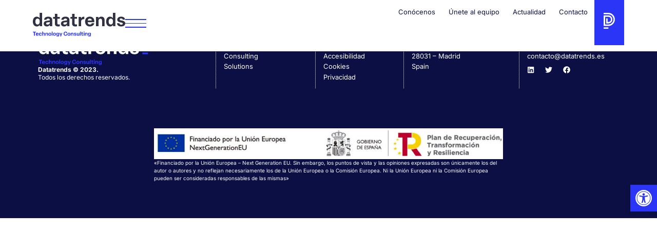

--- FILE ---
content_type: text/html; charset=UTF-8
request_url: https://www.datatrends.es/cliente/ohl/
body_size: 18026
content:
<!doctype html>
<html lang="es-ES">
<head>
	<meta charset="UTF-8">
	<meta name="viewport" content="width=device-width, initial-scale=1">
	<link rel="profile" href="https://gmpg.org/xfn/11">
	<script>
var theplus_ajax_url = "https://www.datatrends.es/wp-admin/admin-ajax.php";
		var theplus_ajax_post_url = "https://www.datatrends.es/wp-admin/admin-post.php";
		var theplus_nonce = "e7f95d5d89";
</script>
<meta name='robots' content='index, follow, max-image-preview:large, max-snippet:-1, max-video-preview:-1' />
<script id="cookieyes" type="text/javascript" src="https://cdn-cookieyes.com/client_data/edca340269dbcd6f1fb2e65f/script.js"></script>
	<!-- This site is optimized with the Yoast SEO plugin v26.1.1 - https://yoast.com/wordpress/plugins/seo/ -->
	<title>OHL - DATATRENDS - Technology consulting</title>
	<link rel="canonical" href="https://www.datatrends.es/cliente/ohl/" />
	<meta property="og:locale" content="es_ES" />
	<meta property="og:type" content="article" />
	<meta property="og:title" content="OHL - DATATRENDS - Technology consulting" />
	<meta property="og:url" content="https://www.datatrends.es/cliente/ohl/" />
	<meta property="og:site_name" content="DATATRENDS - Technology consulting" />
	<meta property="article:publisher" content="https://www.facebook.com/datatrendssl" />
	<meta name="twitter:card" content="summary_large_image" />
	<meta name="twitter:site" content="@DataTrendsLTD" />
	<script type="application/ld+json" class="yoast-schema-graph">{"@context":"https://schema.org","@graph":[{"@type":"WebPage","@id":"https://www.datatrends.es/cliente/ohl/","url":"https://www.datatrends.es/cliente/ohl/","name":"OHL - DATATRENDS - Technology consulting","isPartOf":{"@id":"https://www.datatrends.es/#website"},"datePublished":"2023-08-07T11:18:35+00:00","breadcrumb":{"@id":"https://www.datatrends.es/cliente/ohl/#breadcrumb"},"inLanguage":"es","potentialAction":[{"@type":"ReadAction","target":["https://www.datatrends.es/cliente/ohl/"]}]},{"@type":"BreadcrumbList","@id":"https://www.datatrends.es/cliente/ohl/#breadcrumb","itemListElement":[{"@type":"ListItem","position":1,"name":"Portada","item":"https://www.datatrends.es/"},{"@type":"ListItem","position":2,"name":"OHL"}]},{"@type":"WebSite","@id":"https://www.datatrends.es/#website","url":"https://www.datatrends.es/","name":"DATATRENDS - Technology consulting","description":"Empresa de servicios de IT y consultoria tecnológica","publisher":{"@id":"https://www.datatrends.es/#organization"},"potentialAction":[{"@type":"SearchAction","target":{"@type":"EntryPoint","urlTemplate":"https://www.datatrends.es/?s={search_term_string}"},"query-input":{"@type":"PropertyValueSpecification","valueRequired":true,"valueName":"search_term_string"}}],"inLanguage":"es"},{"@type":"Organization","@id":"https://www.datatrends.es/#organization","name":"DATATRENDS - Technology consulting","url":"https://www.datatrends.es/","logo":{"@type":"ImageObject","inLanguage":"es","@id":"https://www.datatrends.es/#/schema/logo/image/","url":"https://13.37.200.239/wp-content/uploads/2023/05/datatrends-marca-cabecera.svg","contentUrl":"https://13.37.200.239/wp-content/uploads/2023/05/datatrends-marca-cabecera.svg","width":1,"height":1,"caption":"DATATRENDS - Technology consulting"},"image":{"@id":"https://www.datatrends.es/#/schema/logo/image/"},"sameAs":["https://www.facebook.com/datatrendssl","https://x.com/DataTrendsLTD","https://www.linkedin.com/company/data-trends/"]}]}</script>
	<!-- / Yoast SEO plugin. -->


<link rel='dns-prefetch' href='//www.googletagmanager.com' />
<link rel="alternate" type="application/rss+xml" title="DATATRENDS - Technology consulting &raquo; Feed" href="https://www.datatrends.es/feed/" />
<link rel="alternate" type="application/rss+xml" title="DATATRENDS - Technology consulting &raquo; Feed de los comentarios" href="https://www.datatrends.es/comments/feed/" />
<link rel="alternate" title="oEmbed (JSON)" type="application/json+oembed" href="https://www.datatrends.es/wp-json/oembed/1.0/embed?url=https%3A%2F%2Fwww.datatrends.es%2Fcliente%2Fohl%2F" />
<link rel="alternate" title="oEmbed (XML)" type="text/xml+oembed" href="https://www.datatrends.es/wp-json/oembed/1.0/embed?url=https%3A%2F%2Fwww.datatrends.es%2Fcliente%2Fohl%2F&#038;format=xml" />
<style id='wp-img-auto-sizes-contain-inline-css'>
img:is([sizes=auto i],[sizes^="auto," i]){contain-intrinsic-size:3000px 1500px}
/*# sourceURL=wp-img-auto-sizes-contain-inline-css */
</style>
<style id='wp-emoji-styles-inline-css'>

	img.wp-smiley, img.emoji {
		display: inline !important;
		border: none !important;
		box-shadow: none !important;
		height: 1em !important;
		width: 1em !important;
		margin: 0 0.07em !important;
		vertical-align: -0.1em !important;
		background: none !important;
		padding: 0 !important;
	}
/*# sourceURL=wp-emoji-styles-inline-css */
</style>
<link rel='stylesheet' id='wp-block-library-css' href='https://www.datatrends.es/wp-includes/css/dist/block-library/style.min.css?ver=6.9' media='all' />
<style id='global-styles-inline-css'>
:root{--wp--preset--aspect-ratio--square: 1;--wp--preset--aspect-ratio--4-3: 4/3;--wp--preset--aspect-ratio--3-4: 3/4;--wp--preset--aspect-ratio--3-2: 3/2;--wp--preset--aspect-ratio--2-3: 2/3;--wp--preset--aspect-ratio--16-9: 16/9;--wp--preset--aspect-ratio--9-16: 9/16;--wp--preset--color--black: #000000;--wp--preset--color--cyan-bluish-gray: #abb8c3;--wp--preset--color--white: #ffffff;--wp--preset--color--pale-pink: #f78da7;--wp--preset--color--vivid-red: #cf2e2e;--wp--preset--color--luminous-vivid-orange: #ff6900;--wp--preset--color--luminous-vivid-amber: #fcb900;--wp--preset--color--light-green-cyan: #7bdcb5;--wp--preset--color--vivid-green-cyan: #00d084;--wp--preset--color--pale-cyan-blue: #8ed1fc;--wp--preset--color--vivid-cyan-blue: #0693e3;--wp--preset--color--vivid-purple: #9b51e0;--wp--preset--gradient--vivid-cyan-blue-to-vivid-purple: linear-gradient(135deg,rgb(6,147,227) 0%,rgb(155,81,224) 100%);--wp--preset--gradient--light-green-cyan-to-vivid-green-cyan: linear-gradient(135deg,rgb(122,220,180) 0%,rgb(0,208,130) 100%);--wp--preset--gradient--luminous-vivid-amber-to-luminous-vivid-orange: linear-gradient(135deg,rgb(252,185,0) 0%,rgb(255,105,0) 100%);--wp--preset--gradient--luminous-vivid-orange-to-vivid-red: linear-gradient(135deg,rgb(255,105,0) 0%,rgb(207,46,46) 100%);--wp--preset--gradient--very-light-gray-to-cyan-bluish-gray: linear-gradient(135deg,rgb(238,238,238) 0%,rgb(169,184,195) 100%);--wp--preset--gradient--cool-to-warm-spectrum: linear-gradient(135deg,rgb(74,234,220) 0%,rgb(151,120,209) 20%,rgb(207,42,186) 40%,rgb(238,44,130) 60%,rgb(251,105,98) 80%,rgb(254,248,76) 100%);--wp--preset--gradient--blush-light-purple: linear-gradient(135deg,rgb(255,206,236) 0%,rgb(152,150,240) 100%);--wp--preset--gradient--blush-bordeaux: linear-gradient(135deg,rgb(254,205,165) 0%,rgb(254,45,45) 50%,rgb(107,0,62) 100%);--wp--preset--gradient--luminous-dusk: linear-gradient(135deg,rgb(255,203,112) 0%,rgb(199,81,192) 50%,rgb(65,88,208) 100%);--wp--preset--gradient--pale-ocean: linear-gradient(135deg,rgb(255,245,203) 0%,rgb(182,227,212) 50%,rgb(51,167,181) 100%);--wp--preset--gradient--electric-grass: linear-gradient(135deg,rgb(202,248,128) 0%,rgb(113,206,126) 100%);--wp--preset--gradient--midnight: linear-gradient(135deg,rgb(2,3,129) 0%,rgb(40,116,252) 100%);--wp--preset--font-size--small: 13px;--wp--preset--font-size--medium: 20px;--wp--preset--font-size--large: 36px;--wp--preset--font-size--x-large: 42px;--wp--preset--spacing--20: 0.44rem;--wp--preset--spacing--30: 0.67rem;--wp--preset--spacing--40: 1rem;--wp--preset--spacing--50: 1.5rem;--wp--preset--spacing--60: 2.25rem;--wp--preset--spacing--70: 3.38rem;--wp--preset--spacing--80: 5.06rem;--wp--preset--shadow--natural: 6px 6px 9px rgba(0, 0, 0, 0.2);--wp--preset--shadow--deep: 12px 12px 50px rgba(0, 0, 0, 0.4);--wp--preset--shadow--sharp: 6px 6px 0px rgba(0, 0, 0, 0.2);--wp--preset--shadow--outlined: 6px 6px 0px -3px rgb(255, 255, 255), 6px 6px rgb(0, 0, 0);--wp--preset--shadow--crisp: 6px 6px 0px rgb(0, 0, 0);}:root { --wp--style--global--content-size: 800px;--wp--style--global--wide-size: 1200px; }:where(body) { margin: 0; }.wp-site-blocks > .alignleft { float: left; margin-right: 2em; }.wp-site-blocks > .alignright { float: right; margin-left: 2em; }.wp-site-blocks > .aligncenter { justify-content: center; margin-left: auto; margin-right: auto; }:where(.wp-site-blocks) > * { margin-block-start: 24px; margin-block-end: 0; }:where(.wp-site-blocks) > :first-child { margin-block-start: 0; }:where(.wp-site-blocks) > :last-child { margin-block-end: 0; }:root { --wp--style--block-gap: 24px; }:root :where(.is-layout-flow) > :first-child{margin-block-start: 0;}:root :where(.is-layout-flow) > :last-child{margin-block-end: 0;}:root :where(.is-layout-flow) > *{margin-block-start: 24px;margin-block-end: 0;}:root :where(.is-layout-constrained) > :first-child{margin-block-start: 0;}:root :where(.is-layout-constrained) > :last-child{margin-block-end: 0;}:root :where(.is-layout-constrained) > *{margin-block-start: 24px;margin-block-end: 0;}:root :where(.is-layout-flex){gap: 24px;}:root :where(.is-layout-grid){gap: 24px;}.is-layout-flow > .alignleft{float: left;margin-inline-start: 0;margin-inline-end: 2em;}.is-layout-flow > .alignright{float: right;margin-inline-start: 2em;margin-inline-end: 0;}.is-layout-flow > .aligncenter{margin-left: auto !important;margin-right: auto !important;}.is-layout-constrained > .alignleft{float: left;margin-inline-start: 0;margin-inline-end: 2em;}.is-layout-constrained > .alignright{float: right;margin-inline-start: 2em;margin-inline-end: 0;}.is-layout-constrained > .aligncenter{margin-left: auto !important;margin-right: auto !important;}.is-layout-constrained > :where(:not(.alignleft):not(.alignright):not(.alignfull)){max-width: var(--wp--style--global--content-size);margin-left: auto !important;margin-right: auto !important;}.is-layout-constrained > .alignwide{max-width: var(--wp--style--global--wide-size);}body .is-layout-flex{display: flex;}.is-layout-flex{flex-wrap: wrap;align-items: center;}.is-layout-flex > :is(*, div){margin: 0;}body .is-layout-grid{display: grid;}.is-layout-grid > :is(*, div){margin: 0;}body{padding-top: 0px;padding-right: 0px;padding-bottom: 0px;padding-left: 0px;}a:where(:not(.wp-element-button)){text-decoration: underline;}:root :where(.wp-element-button, .wp-block-button__link){background-color: #32373c;border-width: 0;color: #fff;font-family: inherit;font-size: inherit;font-style: inherit;font-weight: inherit;letter-spacing: inherit;line-height: inherit;padding-top: calc(0.667em + 2px);padding-right: calc(1.333em + 2px);padding-bottom: calc(0.667em + 2px);padding-left: calc(1.333em + 2px);text-decoration: none;text-transform: inherit;}.has-black-color{color: var(--wp--preset--color--black) !important;}.has-cyan-bluish-gray-color{color: var(--wp--preset--color--cyan-bluish-gray) !important;}.has-white-color{color: var(--wp--preset--color--white) !important;}.has-pale-pink-color{color: var(--wp--preset--color--pale-pink) !important;}.has-vivid-red-color{color: var(--wp--preset--color--vivid-red) !important;}.has-luminous-vivid-orange-color{color: var(--wp--preset--color--luminous-vivid-orange) !important;}.has-luminous-vivid-amber-color{color: var(--wp--preset--color--luminous-vivid-amber) !important;}.has-light-green-cyan-color{color: var(--wp--preset--color--light-green-cyan) !important;}.has-vivid-green-cyan-color{color: var(--wp--preset--color--vivid-green-cyan) !important;}.has-pale-cyan-blue-color{color: var(--wp--preset--color--pale-cyan-blue) !important;}.has-vivid-cyan-blue-color{color: var(--wp--preset--color--vivid-cyan-blue) !important;}.has-vivid-purple-color{color: var(--wp--preset--color--vivid-purple) !important;}.has-black-background-color{background-color: var(--wp--preset--color--black) !important;}.has-cyan-bluish-gray-background-color{background-color: var(--wp--preset--color--cyan-bluish-gray) !important;}.has-white-background-color{background-color: var(--wp--preset--color--white) !important;}.has-pale-pink-background-color{background-color: var(--wp--preset--color--pale-pink) !important;}.has-vivid-red-background-color{background-color: var(--wp--preset--color--vivid-red) !important;}.has-luminous-vivid-orange-background-color{background-color: var(--wp--preset--color--luminous-vivid-orange) !important;}.has-luminous-vivid-amber-background-color{background-color: var(--wp--preset--color--luminous-vivid-amber) !important;}.has-light-green-cyan-background-color{background-color: var(--wp--preset--color--light-green-cyan) !important;}.has-vivid-green-cyan-background-color{background-color: var(--wp--preset--color--vivid-green-cyan) !important;}.has-pale-cyan-blue-background-color{background-color: var(--wp--preset--color--pale-cyan-blue) !important;}.has-vivid-cyan-blue-background-color{background-color: var(--wp--preset--color--vivid-cyan-blue) !important;}.has-vivid-purple-background-color{background-color: var(--wp--preset--color--vivid-purple) !important;}.has-black-border-color{border-color: var(--wp--preset--color--black) !important;}.has-cyan-bluish-gray-border-color{border-color: var(--wp--preset--color--cyan-bluish-gray) !important;}.has-white-border-color{border-color: var(--wp--preset--color--white) !important;}.has-pale-pink-border-color{border-color: var(--wp--preset--color--pale-pink) !important;}.has-vivid-red-border-color{border-color: var(--wp--preset--color--vivid-red) !important;}.has-luminous-vivid-orange-border-color{border-color: var(--wp--preset--color--luminous-vivid-orange) !important;}.has-luminous-vivid-amber-border-color{border-color: var(--wp--preset--color--luminous-vivid-amber) !important;}.has-light-green-cyan-border-color{border-color: var(--wp--preset--color--light-green-cyan) !important;}.has-vivid-green-cyan-border-color{border-color: var(--wp--preset--color--vivid-green-cyan) !important;}.has-pale-cyan-blue-border-color{border-color: var(--wp--preset--color--pale-cyan-blue) !important;}.has-vivid-cyan-blue-border-color{border-color: var(--wp--preset--color--vivid-cyan-blue) !important;}.has-vivid-purple-border-color{border-color: var(--wp--preset--color--vivid-purple) !important;}.has-vivid-cyan-blue-to-vivid-purple-gradient-background{background: var(--wp--preset--gradient--vivid-cyan-blue-to-vivid-purple) !important;}.has-light-green-cyan-to-vivid-green-cyan-gradient-background{background: var(--wp--preset--gradient--light-green-cyan-to-vivid-green-cyan) !important;}.has-luminous-vivid-amber-to-luminous-vivid-orange-gradient-background{background: var(--wp--preset--gradient--luminous-vivid-amber-to-luminous-vivid-orange) !important;}.has-luminous-vivid-orange-to-vivid-red-gradient-background{background: var(--wp--preset--gradient--luminous-vivid-orange-to-vivid-red) !important;}.has-very-light-gray-to-cyan-bluish-gray-gradient-background{background: var(--wp--preset--gradient--very-light-gray-to-cyan-bluish-gray) !important;}.has-cool-to-warm-spectrum-gradient-background{background: var(--wp--preset--gradient--cool-to-warm-spectrum) !important;}.has-blush-light-purple-gradient-background{background: var(--wp--preset--gradient--blush-light-purple) !important;}.has-blush-bordeaux-gradient-background{background: var(--wp--preset--gradient--blush-bordeaux) !important;}.has-luminous-dusk-gradient-background{background: var(--wp--preset--gradient--luminous-dusk) !important;}.has-pale-ocean-gradient-background{background: var(--wp--preset--gradient--pale-ocean) !important;}.has-electric-grass-gradient-background{background: var(--wp--preset--gradient--electric-grass) !important;}.has-midnight-gradient-background{background: var(--wp--preset--gradient--midnight) !important;}.has-small-font-size{font-size: var(--wp--preset--font-size--small) !important;}.has-medium-font-size{font-size: var(--wp--preset--font-size--medium) !important;}.has-large-font-size{font-size: var(--wp--preset--font-size--large) !important;}.has-x-large-font-size{font-size: var(--wp--preset--font-size--x-large) !important;}
/*# sourceURL=global-styles-inline-css */
</style>

<link rel='stylesheet' id='pojo-a11y-css' href='https://www.datatrends.es/wp-content/plugins/pojo-accessibility/modules/legacy/assets/css/style.min.css?ver=1.0.0' media='all' />
<link rel='stylesheet' id='theplus-plus-extra-adv-plus-extra-adv-css' href='//www.datatrends.es/wp-content/plugins/the-plus-addons-for-elementor-page-builder/assets/css/main/plus-extra-adv/plus-extra-adv.min.css?ver=1760348205' media='all' />
<link rel='stylesheet' id='theplus-plus-temp-notice-plus-extra-adv-css' href='//www.datatrends.es/wp-content/plugins/the-plus-addons-for-elementor-page-builder/assets/css/main/plus-extra-adv/plus-temp-notice.css?ver=1760348205' media='all' />
<link rel='stylesheet' id='theplus-plus-off-canvas-off-canvas-css' href='//www.datatrends.es/wp-content/plugins/theplus_elementor_addon/assets/css/main/off-canvas/plus-off-canvas.min.css?ver=1760348205' media='all' />
<link rel='stylesheet' id='plus-icons-mind-css-css' href='//www.datatrends.es/wp-content/plugins/theplus_elementor_addon/assets/css/extra/iconsmind.min.css?ver=6.4.0' media='all' />
<link rel='stylesheet' id='hello-elementor-css' href='https://www.datatrends.es/wp-content/themes/hello-elementor/assets/css/reset.css?ver=3.4.4' media='all' />
<link rel='stylesheet' id='elementor-frontend-css' href='https://www.datatrends.es/wp-content/plugins/elementor/assets/css/frontend.min.css?ver=3.32.4' media='all' />
<link rel='stylesheet' id='widget-image-css' href='https://www.datatrends.es/wp-content/plugins/elementor/assets/css/widget-image.min.css?ver=3.32.4' media='all' />
<link rel='stylesheet' id='widget-nav-menu-css' href='https://www.datatrends.es/wp-content/plugins/elementor-pro/assets/css/widget-nav-menu.min.css?ver=3.32.2' media='all' />
<link rel='stylesheet' id='widget-heading-css' href='https://www.datatrends.es/wp-content/plugins/elementor/assets/css/widget-heading.min.css?ver=3.32.4' media='all' />
<link rel='stylesheet' id='widget-social-icons-css' href='https://www.datatrends.es/wp-content/plugins/elementor/assets/css/widget-social-icons.min.css?ver=3.32.4' media='all' />
<link rel='stylesheet' id='e-apple-webkit-css' href='https://www.datatrends.es/wp-content/plugins/elementor/assets/css/conditionals/apple-webkit.min.css?ver=3.32.4' media='all' />
<link rel='stylesheet' id='elementor-post-5-css' href='https://www.datatrends.es/wp-content/uploads/elementor/css/post-5.css?ver=1768303967' media='all' />
<link rel='stylesheet' id='font-awesome-5-all-css' href='https://www.datatrends.es/wp-content/plugins/elementor/assets/lib/font-awesome/css/all.min.css?ver=3.32.4' media='all' />
<link rel='stylesheet' id='font-awesome-4-shim-css' href='https://www.datatrends.es/wp-content/plugins/elementor/assets/lib/font-awesome/css/v4-shims.min.css?ver=3.32.4' media='all' />
<link rel='stylesheet' id='elementor-post-415-css' href='https://www.datatrends.es/wp-content/uploads/elementor/css/post-415.css?ver=1768304029' media='all' />
<link rel='stylesheet' id='elementor-post-264-css' href='https://www.datatrends.es/wp-content/uploads/elementor/css/post-264.css?ver=1768303968' media='all' />
<link rel='stylesheet' id='elementor-gf-local-inter-css' href='https://www.datatrends.es/wp-content/uploads/elementor/google-fonts/css/inter.css?ver=1745396543' media='all' />
<script src="https://www.datatrends.es/wp-includes/js/jquery/jquery.min.js?ver=3.7.1" id="jquery-core-js"></script>
<script src="https://www.datatrends.es/wp-includes/js/jquery/jquery-migrate.min.js?ver=3.4.1" id="jquery-migrate-js"></script>
<script src="https://www.datatrends.es/wp-content/plugins/elementor/assets/lib/font-awesome/js/v4-shims.min.js?ver=3.32.4" id="font-awesome-4-shim-js"></script>

<!-- Fragmento de código de la etiqueta de Google (gtag.js) añadida por Site Kit -->
<!-- Fragmento de código de Google Analytics añadido por Site Kit -->
<script src="https://www.googletagmanager.com/gtag/js?id=GT-MQDFPLQ" id="google_gtagjs-js" async></script>
<script id="google_gtagjs-js-after">
window.dataLayer = window.dataLayer || [];function gtag(){dataLayer.push(arguments);}
gtag("set","linker",{"domains":["www.datatrends.es"]});
gtag("js", new Date());
gtag("set", "developer_id.dZTNiMT", true);
gtag("config", "GT-MQDFPLQ");
//# sourceURL=google_gtagjs-js-after
</script>
<link rel="https://api.w.org/" href="https://www.datatrends.es/wp-json/" /><link rel="alternate" title="JSON" type="application/json" href="https://www.datatrends.es/wp-json/wp/v2/cliente/1245" /><link rel="EditURI" type="application/rsd+xml" title="RSD" href="https://www.datatrends.es/xmlrpc.php?rsd" />
<meta name="generator" content="WordPress 6.9" />
<link rel='shortlink' href='https://www.datatrends.es/?p=1245' />
<meta name="generator" content="Site Kit by Google 1.170.0" /><style type="text/css">
#pojo-a11y-toolbar .pojo-a11y-toolbar-toggle a{ background-color: #2a35f8;	color: #ffffff;}
#pojo-a11y-toolbar .pojo-a11y-toolbar-overlay, #pojo-a11y-toolbar .pojo-a11y-toolbar-overlay ul.pojo-a11y-toolbar-items.pojo-a11y-links{ border-color: #2a35f8;}
body.pojo-a11y-focusable a:focus{ outline-style: solid !important;	outline-width: 1px !important;	outline-color: #FF0000 !important;}
#pojo-a11y-toolbar{ top: 50% !important;}
#pojo-a11y-toolbar .pojo-a11y-toolbar-overlay{ background-color: #ffffff;}
#pojo-a11y-toolbar .pojo-a11y-toolbar-overlay ul.pojo-a11y-toolbar-items li.pojo-a11y-toolbar-item a, #pojo-a11y-toolbar .pojo-a11y-toolbar-overlay p.pojo-a11y-toolbar-title{ color: #0a0a0a;}
#pojo-a11y-toolbar .pojo-a11y-toolbar-overlay ul.pojo-a11y-toolbar-items li.pojo-a11y-toolbar-item a.active{ background-color: #2a35f8;	color: #ffffff;}
@media (max-width: 767px) { #pojo-a11y-toolbar { top: 50% !important; } }</style>		<style>*:not(.elementor-editor-active) .plus-conditions--hidden {display: none;}</style> 
		<meta name="generator" content="Elementor 3.32.4; features: e_font_icon_svg, additional_custom_breakpoints; settings: css_print_method-external, google_font-enabled, font_display-swap">
			<style>
				.e-con.e-parent:nth-of-type(n+4):not(.e-lazyloaded):not(.e-no-lazyload),
				.e-con.e-parent:nth-of-type(n+4):not(.e-lazyloaded):not(.e-no-lazyload) * {
					background-image: none !important;
				}
				@media screen and (max-height: 1024px) {
					.e-con.e-parent:nth-of-type(n+3):not(.e-lazyloaded):not(.e-no-lazyload),
					.e-con.e-parent:nth-of-type(n+3):not(.e-lazyloaded):not(.e-no-lazyload) * {
						background-image: none !important;
					}
				}
				@media screen and (max-height: 640px) {
					.e-con.e-parent:nth-of-type(n+2):not(.e-lazyloaded):not(.e-no-lazyload),
					.e-con.e-parent:nth-of-type(n+2):not(.e-lazyloaded):not(.e-no-lazyload) * {
						background-image: none !important;
					}
				}
			</style>
			<link rel="icon" href="https://www.datatrends.es/wp-content/uploads/2023/05/cropped-favicon-32x32.webp" sizes="32x32" />
<link rel="icon" href="https://www.datatrends.es/wp-content/uploads/2023/05/cropped-favicon-192x192.webp" sizes="192x192" />
<link rel="apple-touch-icon" href="https://www.datatrends.es/wp-content/uploads/2023/05/cropped-favicon-180x180.webp" />
<meta name="msapplication-TileImage" content="https://www.datatrends.es/wp-content/uploads/2023/05/cropped-favicon-270x270.webp" />
<link rel='stylesheet' id='elementor-post-45-css' href='https://www.datatrends.es/wp-content/uploads/elementor/css/post-45.css?ver=1768303968' media='all' />
<link rel='stylesheet' id='widget-icon-list-css' href='https://www.datatrends.es/wp-content/plugins/elementor/assets/css/widget-icon-list.min.css?ver=3.32.4' media='all' />
<link rel='stylesheet' id='elementor-post-1931-css' href='https://www.datatrends.es/wp-content/uploads/elementor/css/post-1931.css?ver=1768303968' media='all' />
</head>
<body class="wp-singular cliente-template-default single single-cliente postid-1245 wp-embed-responsive wp-theme-hello-elementor hello-elementor-default elementor-default elementor-kit-5">



		<header data-elementor-type="header" data-elementor-id="415" class="elementor elementor-415 elementor-location-header" data-elementor-post-type="elementor_library">
			<div class="elementor-element elementor-element-cc9a93b e-flex e-con-boxed e-con e-parent" data-id="cc9a93b" data-element_type="container" data-settings="{&quot;background_background&quot;:&quot;classic&quot;,&quot;position&quot;:&quot;fixed&quot;}">
					<div class="e-con-inner">
		<div class="elementor-element elementor-element-3cff820 e-con-full e-flex e-con e-child" data-id="3cff820" data-element_type="container">
				<div class="elementor-element elementor-element-05b275e elementor-widget elementor-widget-image" data-id="05b275e" data-element_type="widget" data-widget_type="image.default">
				<div class="elementor-widget-container">
																<a href="https://www.datatrends.es/">
							<img src="https://www.datatrends.es/wp-content/uploads/2023/05/datatrends-marca-cabecera.svg" class="attachment-full size-full wp-image-417" alt="Datatrends technology consulting" />								</a>
															</div>
				</div>
				<div class="elementor-element elementor-element-2db0462 elementor-hidden-tablet elementor-hidden-mobile text-center elementor-widget elementor-widget-tp-off-canvas" data-id="2db0462" data-element_type="widget" data-widget_type="tp-off-canvas.default">
				<div class="elementor-widget-container">
					<div class="plus-offcanvas-wrapper canvas-2db0462  " data-canvas-id="canvas-2db0462" data-settings={"content_id":"2db0462","transition":"slide","direction":"right","esc_close":"yes","body_click_close":"yes","trigger":"yes","tpageload":"no","tscroll":"no","scrollHeight":"","texit":"no","tinactivity":"no","tpageviews":"no","tpageviewscount":"","tprevurl":"no","previousUrl":"","textraclick":"no","extraId":"","extraIdClose":"","inactivitySec":"","sr":"","srxtime":"","srxdays":""}   ><div class="offcanvas-toggle-wrap"><div class="offcanvas-toggle-btn humberger-style-3 "><span class="menu_line menu_line--top"></span><span class="menu_line menu_line--center"></span><span class="menu_line menu_line--bottom"></span></div></div><style>.plus-2db0462-open .plus-2db0462.plus-canvas-content-wrap:not(.plus-popup).plus-visible { -webkit-transform: translate3d(0,0,0); transform: translate3d(0,0,0); }</style><div class="plus-canvas-content-wrap    tp-outer-yes  plus-2db0462 plus-right plus-slide "><div class="plus-offcanvas-header direction-right sticky-close-btn"><div class="plus-offcanvas-close plus-offcanvas-close-2db0462 off-close-image" role="button"><img src="https://www.datatrends.es/wp-content/uploads/2023/05/close.svg" class="close-custom_img"/></div></div><div class="plus-content-editor">		<div data-elementor-type="container" data-elementor-id="45" class="elementor elementor-45" data-elementor-post-type="elementor_library">
				<div class="elementor-element elementor-element-1933a2e e-con-full e-flex e-con e-parent" data-id="1933a2e" data-element_type="container" data-settings="{&quot;background_background&quot;:&quot;classic&quot;}">
		<div class="elementor-element elementor-element-b47a30a e-con-full e-flex e-con e-child" data-id="b47a30a" data-element_type="container">
		<div class="elementor-element elementor-element-9e1a679 e-con-full e-flex e-con e-child" data-id="9e1a679" data-element_type="container">
				<div class="elementor-element elementor-element-76d3dde elementor-widget elementor-widget-image" data-id="76d3dde" data-element_type="widget" data-widget_type="image.default">
				<div class="elementor-widget-container">
																<a href="https://www.datatrends.es/">
							<img width="1" height="1" src="https://www.datatrends.es/wp-content/uploads/2023/05/datatrends-icono-blanco-1.svg" class="attachment-large size-large wp-image-27" alt="datatrends icon" />								</a>
															</div>
				</div>
				</div>
		<div class="elementor-element elementor-element-b8588a8 e-con-full e-flex e-con e-child" data-id="b8588a8" data-element_type="container">
		<div class="elementor-element elementor-element-2be5af3 e-con-full e-flex e-con e-child" data-id="2be5af3" data-element_type="container">
				<div class="elementor-element elementor-element-c1928ec elementor-widget elementor-widget-heading" data-id="c1928ec" data-element_type="widget" data-widget_type="heading.default">
				<div class="elementor-widget-container">
					<h4 class="elementor-heading-title elementor-size-default">Datatrends</h4>				</div>
				</div>
				<div class="elementor-element elementor-element-06e517a elementor-widget elementor-widget-heading" data-id="06e517a" data-element_type="widget" data-widget_type="heading.default">
				<div class="elementor-widget-container">
					<h4 class="elementor-heading-title elementor-size-default"><a href="https://www.datatrends.es/datatrends-development/">development</a></h4>				</div>
				</div>
				</div>
				<div class="elementor-element elementor-element-396f0c4 elementor-icon-list--layout-traditional elementor-list-item-link-full_width elementor-widget elementor-widget-icon-list" data-id="396f0c4" data-element_type="widget" data-widget_type="icon-list.default">
				<div class="elementor-widget-container">
							<ul class="elementor-icon-list-items">
							<li class="elementor-icon-list-item">
											<a href="https://www.datatrends.es/datatrends-development?#backend">

												<span class="elementor-icon-list-icon">
							<svg aria-hidden="true" class="e-font-icon-svg e-fas-square-full" viewBox="0 0 512 512" xmlns="http://www.w3.org/2000/svg"><path d="M512 512H0V0h512v512z"></path></svg>						</span>
										<span class="elementor-icon-list-text">Desarrollo Backend</span>
											</a>
									</li>
								<li class="elementor-icon-list-item">
											<a href="https://www.datatrends.es/datatrends-development?#frontend">

												<span class="elementor-icon-list-icon">
							<svg aria-hidden="true" class="e-font-icon-svg e-fas-square-full" viewBox="0 0 512 512" xmlns="http://www.w3.org/2000/svg"><path d="M512 512H0V0h512v512z"></path></svg>						</span>
										<span class="elementor-icon-list-text">Desarrollo Frontend​</span>
											</a>
									</li>
								<li class="elementor-icon-list-item">
											<a href="https://www.datatrends.es/datatrends-development?#mobile">

												<span class="elementor-icon-list-icon">
							<svg aria-hidden="true" class="e-font-icon-svg e-fas-square-full" viewBox="0 0 512 512" xmlns="http://www.w3.org/2000/svg"><path d="M512 512H0V0h512v512z"></path></svg>						</span>
										<span class="elementor-icon-list-text">Desarrollo Mobile</span>
											</a>
									</li>
								<li class="elementor-icon-list-item">
											<a href="https://www.datatrends.es/datatrends-development?#qa">

												<span class="elementor-icon-list-icon">
							<svg aria-hidden="true" class="e-font-icon-svg e-fas-square-full" viewBox="0 0 512 512" xmlns="http://www.w3.org/2000/svg"><path d="M512 512H0V0h512v512z"></path></svg>						</span>
										<span class="elementor-icon-list-text">Servicio QA</span>
											</a>
									</li>
								<li class="elementor-icon-list-item">
											<a href="https://www.datatrends.es/datatrends-development?#ux">

												<span class="elementor-icon-list-icon">
							<svg aria-hidden="true" class="e-font-icon-svg e-fas-square-full" viewBox="0 0 512 512" xmlns="http://www.w3.org/2000/svg"><path d="M512 512H0V0h512v512z"></path></svg>						</span>
										<span class="elementor-icon-list-text">UI/UX design</span>
											</a>
									</li>
						</ul>
						</div>
				</div>
				</div>
		<div class="elementor-element elementor-element-857f281 e-con-full e-flex e-con e-child" data-id="857f281" data-element_type="container">
		<div class="elementor-element elementor-element-8c0b611 e-con-full e-flex e-con e-child" data-id="8c0b611" data-element_type="container">
				<div class="elementor-element elementor-element-50e76f2 elementor-widget elementor-widget-heading" data-id="50e76f2" data-element_type="widget" data-widget_type="heading.default">
				<div class="elementor-widget-container">
					<h4 class="elementor-heading-title elementor-size-default">Datatrends</h4>				</div>
				</div>
				<div class="elementor-element elementor-element-d2978e1 elementor-widget elementor-widget-heading" data-id="d2978e1" data-element_type="widget" data-widget_type="heading.default">
				<div class="elementor-widget-container">
					<h4 class="elementor-heading-title elementor-size-default"><a href="https://www.datatrends.es/datatrends-consulting/">consulting</a></h4>				</div>
				</div>
				</div>
				<div class="elementor-element elementor-element-56974ac elementor-icon-list--layout-traditional elementor-list-item-link-full_width elementor-widget elementor-widget-icon-list" data-id="56974ac" data-element_type="widget" data-widget_type="icon-list.default">
				<div class="elementor-widget-container">
							<ul class="elementor-icon-list-items">
							<li class="elementor-icon-list-item">
											<a href="/datatrends-consulting?#data">

												<span class="elementor-icon-list-icon">
							<svg aria-hidden="true" class="e-font-icon-svg e-fas-square-full" viewBox="0 0 512 512" xmlns="http://www.w3.org/2000/svg"><path d="M512 512H0V0h512v512z"></path></svg>						</span>
										<span class="elementor-icon-list-text">Data</span>
											</a>
									</li>
								<li class="elementor-icon-list-item">
											<a href="/datatrends-consulting?#digital">

												<span class="elementor-icon-list-icon">
							<svg aria-hidden="true" class="e-font-icon-svg e-fas-square-full" viewBox="0 0 512 512" xmlns="http://www.w3.org/2000/svg"><path d="M512 512H0V0h512v512z"></path></svg>						</span>
										<span class="elementor-icon-list-text">Digital</span>
											</a>
									</li>
								<li class="elementor-icon-list-item">
											<a href="/datatrends-consulting?#consulting" rel="nofollow">

												<span class="elementor-icon-list-icon">
							<svg aria-hidden="true" class="e-font-icon-svg e-fas-square-full" viewBox="0 0 512 512" xmlns="http://www.w3.org/2000/svg"><path d="M512 512H0V0h512v512z"></path></svg>						</span>
										<span class="elementor-icon-list-text">Consulting</span>
											</a>
									</li>
								<li class="elementor-icon-list-item">
											<a href="/datatrends-consulting?#formacion">

												<span class="elementor-icon-list-icon">
							<svg aria-hidden="true" class="e-font-icon-svg e-fas-square-full" viewBox="0 0 512 512" xmlns="http://www.w3.org/2000/svg"><path d="M512 512H0V0h512v512z"></path></svg>						</span>
										<span class="elementor-icon-list-text">Formación</span>
											</a>
									</li>
						</ul>
						</div>
				</div>
				</div>
		<div class="elementor-element elementor-element-86ec4aa e-con-full e-flex e-con e-child" data-id="86ec4aa" data-element_type="container">
		<div class="elementor-element elementor-element-a91895d e-con-full e-flex e-con e-child" data-id="a91895d" data-element_type="container">
				<div class="elementor-element elementor-element-c9af9a1 elementor-widget elementor-widget-heading" data-id="c9af9a1" data-element_type="widget" data-widget_type="heading.default">
				<div class="elementor-widget-container">
					<h4 class="elementor-heading-title elementor-size-default">Datatrends</h4>				</div>
				</div>
				<div class="elementor-element elementor-element-941ed9e elementor-widget elementor-widget-heading" data-id="941ed9e" data-element_type="widget" data-widget_type="heading.default">
				<div class="elementor-widget-container">
					<h4 class="elementor-heading-title elementor-size-default"><a href="https://www.datatrends.es/datatrends-solutions/">solutions</a></h4>				</div>
				</div>
				</div>
				<div class="elementor-element elementor-element-163ce5f elementor-icon-list--layout-traditional elementor-list-item-link-full_width elementor-widget elementor-widget-icon-list" data-id="163ce5f" data-element_type="widget" data-widget_type="icon-list.default">
				<div class="elementor-widget-container">
							<ul class="elementor-icon-list-items">
							<li class="elementor-icon-list-item">
											<a href="https://www.datatrends.es/datatrends-solutions?#seguridad">

												<span class="elementor-icon-list-icon">
							<svg aria-hidden="true" class="e-font-icon-svg e-fas-square-full" viewBox="0 0 512 512" xmlns="http://www.w3.org/2000/svg"><path d="M512 512H0V0h512v512z"></path></svg>						</span>
										<span class="elementor-icon-list-text">Ciberseguridad</span>
											</a>
									</li>
								<li class="elementor-icon-list-item">
											<a href="https://www.datatrends.es/datatrends-solutions?#iot">

												<span class="elementor-icon-list-icon">
							<svg aria-hidden="true" class="e-font-icon-svg e-fas-square-full" viewBox="0 0 512 512" xmlns="http://www.w3.org/2000/svg"><path d="M512 512H0V0h512v512z"></path></svg>						</span>
										<span class="elementor-icon-list-text">IOT</span>
											</a>
									</li>
						</ul>
						</div>
				</div>
				</div>
				</div>
		<div class="elementor-element elementor-element-2381a85 e-con-full e-flex e-con e-child" data-id="2381a85" data-element_type="container">
				<div class="elementor-element elementor-element-b680106 elementor-nav-menu__align-end elementor-nav-menu--dropdown-tablet elementor-nav-menu__text-align-aside elementor-nav-menu--toggle elementor-nav-menu--burger elementor-widget elementor-widget-nav-menu" data-id="b680106" data-element_type="widget" data-settings="{&quot;layout&quot;:&quot;horizontal&quot;,&quot;submenu_icon&quot;:{&quot;value&quot;:&quot;&lt;svg aria-hidden=\&quot;true\&quot; class=\&quot;e-font-icon-svg e-fas-caret-down\&quot; viewBox=\&quot;0 0 320 512\&quot; xmlns=\&quot;http:\/\/www.w3.org\/2000\/svg\&quot;&gt;&lt;path d=\&quot;M31.3 192h257.3c17.8 0 26.7 21.5 14.1 34.1L174.1 354.8c-7.8 7.8-20.5 7.8-28.3 0L17.2 226.1C4.6 213.5 13.5 192 31.3 192z\&quot;&gt;&lt;\/path&gt;&lt;\/svg&gt;&quot;,&quot;library&quot;:&quot;fa-solid&quot;},&quot;toggle&quot;:&quot;burger&quot;}" data-widget_type="nav-menu.default">
				<div class="elementor-widget-container">
								<nav aria-label="Menú" class="elementor-nav-menu--main elementor-nav-menu__container elementor-nav-menu--layout-horizontal e--pointer-underline e--animation-fade">
				<ul id="menu-1-b680106" class="elementor-nav-menu"><li class="menu-item menu-item-type-post_type menu-item-object-page menu-item-421"><a href="https://www.datatrends.es/conoce-la-trayectoria-de-datatends/" class="elementor-item">Conócenos</a></li>
<li class="menu-item menu-item-type-post_type menu-item-object-page menu-item-1191"><a href="https://www.datatrends.es/unete-a-nosotros/" class="elementor-item">Únete al equipo</a></li>
<li class="menu-item menu-item-type-post_type menu-item-object-page menu-item-1157"><a href="https://www.datatrends.es/actualidad/" class="elementor-item">Actualidad</a></li>
<li class="menu-item menu-item-type-post_type menu-item-object-page menu-item-1158"><a href="https://www.datatrends.es/contacto/" class="elementor-item">Contacto</a></li>
</ul>			</nav>
					<div class="elementor-menu-toggle" role="button" tabindex="0" aria-label="Alternar menú" aria-expanded="false">
			<svg aria-hidden="true" role="presentation" class="elementor-menu-toggle__icon--open e-font-icon-svg e-eicon-menu-bar" viewBox="0 0 1000 1000" xmlns="http://www.w3.org/2000/svg"><path d="M104 333H896C929 333 958 304 958 271S929 208 896 208H104C71 208 42 237 42 271S71 333 104 333ZM104 583H896C929 583 958 554 958 521S929 458 896 458H104C71 458 42 487 42 521S71 583 104 583ZM104 833H896C929 833 958 804 958 771S929 708 896 708H104C71 708 42 737 42 771S71 833 104 833Z"></path></svg><svg aria-hidden="true" role="presentation" class="elementor-menu-toggle__icon--close e-font-icon-svg e-eicon-close" viewBox="0 0 1000 1000" xmlns="http://www.w3.org/2000/svg"><path d="M742 167L500 408 258 167C246 154 233 150 217 150 196 150 179 158 167 167 154 179 150 196 150 212 150 229 154 242 171 254L408 500 167 742C138 771 138 800 167 829 196 858 225 858 254 829L496 587 738 829C750 842 767 846 783 846 800 846 817 842 829 829 842 817 846 804 846 783 846 767 842 750 829 737L588 500 833 258C863 229 863 200 833 171 804 137 775 137 742 167Z"></path></svg>		</div>
					<nav class="elementor-nav-menu--dropdown elementor-nav-menu__container" aria-hidden="true">
				<ul id="menu-2-b680106" class="elementor-nav-menu"><li class="menu-item menu-item-type-post_type menu-item-object-page menu-item-421"><a href="https://www.datatrends.es/conoce-la-trayectoria-de-datatends/" class="elementor-item" tabindex="-1">Conócenos</a></li>
<li class="menu-item menu-item-type-post_type menu-item-object-page menu-item-1191"><a href="https://www.datatrends.es/unete-a-nosotros/" class="elementor-item" tabindex="-1">Únete al equipo</a></li>
<li class="menu-item menu-item-type-post_type menu-item-object-page menu-item-1157"><a href="https://www.datatrends.es/actualidad/" class="elementor-item" tabindex="-1">Actualidad</a></li>
<li class="menu-item menu-item-type-post_type menu-item-object-page menu-item-1158"><a href="https://www.datatrends.es/contacto/" class="elementor-item" tabindex="-1">Contacto</a></li>
</ul>			</nav>
						</div>
				</div>
				<div class="elementor-element elementor-element-aa073e2 elementor-shape-square e-grid-align-left elementor-grid-0 elementor-widget elementor-widget-social-icons" data-id="aa073e2" data-element_type="widget" data-widget_type="social-icons.default">
				<div class="elementor-widget-container">
							<div class="elementor-social-icons-wrapper elementor-grid" role="list">
							<span class="elementor-grid-item" role="listitem">
					<a class="elementor-icon elementor-social-icon elementor-social-icon-linkedin elementor-repeater-item-3cee198" href="https://www.linkedin.com/company/data-trends/?originalSubdomain=es" target="_blank">
						<span class="elementor-screen-only">Linkedin</span>
						<svg aria-hidden="true" class="e-font-icon-svg e-fab-linkedin" viewBox="0 0 448 512" xmlns="http://www.w3.org/2000/svg"><path d="M416 32H31.9C14.3 32 0 46.5 0 64.3v383.4C0 465.5 14.3 480 31.9 480H416c17.6 0 32-14.5 32-32.3V64.3c0-17.8-14.4-32.3-32-32.3zM135.4 416H69V202.2h66.5V416zm-33.2-243c-21.3 0-38.5-17.3-38.5-38.5S80.9 96 102.2 96c21.2 0 38.5 17.3 38.5 38.5 0 21.3-17.2 38.5-38.5 38.5zm282.1 243h-66.4V312c0-24.8-.5-56.7-34.5-56.7-34.6 0-39.9 27-39.9 54.9V416h-66.4V202.2h63.7v29.2h.9c8.9-16.8 30.6-34.5 62.9-34.5 67.2 0 79.7 44.3 79.7 101.9V416z"></path></svg>					</a>
				</span>
							<span class="elementor-grid-item" role="listitem">
					<a class="elementor-icon elementor-social-icon elementor-social-icon-twitter elementor-repeater-item-01cd2ad" href="https://twitter.com/DataTrendsLTD" target="_blank">
						<span class="elementor-screen-only">Twitter</span>
						<svg aria-hidden="true" class="e-font-icon-svg e-fab-twitter" viewBox="0 0 512 512" xmlns="http://www.w3.org/2000/svg"><path d="M459.37 151.716c.325 4.548.325 9.097.325 13.645 0 138.72-105.583 298.558-298.558 298.558-59.452 0-114.68-17.219-161.137-47.106 8.447.974 16.568 1.299 25.34 1.299 49.055 0 94.213-16.568 130.274-44.832-46.132-.975-84.792-31.188-98.112-72.772 6.498.974 12.995 1.624 19.818 1.624 9.421 0 18.843-1.3 27.614-3.573-48.081-9.747-84.143-51.98-84.143-102.985v-1.299c13.969 7.797 30.214 12.67 47.431 13.319-28.264-18.843-46.781-51.005-46.781-87.391 0-19.492 5.197-37.36 14.294-52.954 51.655 63.675 129.3 105.258 216.365 109.807-1.624-7.797-2.599-15.918-2.599-24.04 0-57.828 46.782-104.934 104.934-104.934 30.213 0 57.502 12.67 76.67 33.137 23.715-4.548 46.456-13.32 66.599-25.34-7.798 24.366-24.366 44.833-46.132 57.827 21.117-2.273 41.584-8.122 60.426-16.243-14.292 20.791-32.161 39.308-52.628 54.253z"></path></svg>					</a>
				</span>
							<span class="elementor-grid-item" role="listitem">
					<a class="elementor-icon elementor-social-icon elementor-social-icon-facebook elementor-repeater-item-0d23c08" href="https://www.facebook.com/datatrendssl/" target="_blank">
						<span class="elementor-screen-only">Facebook</span>
						<svg aria-hidden="true" class="e-font-icon-svg e-fab-facebook" viewBox="0 0 512 512" xmlns="http://www.w3.org/2000/svg"><path d="M504 256C504 119 393 8 256 8S8 119 8 256c0 123.78 90.69 226.38 209.25 245V327.69h-63V256h63v-54.64c0-62.15 37-96.48 93.67-96.48 27.14 0 55.52 4.84 55.52 4.84v61h-31.28c-30.8 0-40.41 19.12-40.41 38.73V256h68.78l-11 71.69h-57.78V501C413.31 482.38 504 379.78 504 256z"></path></svg>					</a>
				</span>
					</div>
						</div>
				</div>
				</div>
				</div>
				</div>
		</div></div></div><script type="text/javascript">jQuery(document).ready(function(i){
									"use strict";
									jQuery(".plus-content-editor a:not(.dropdown-toggle),.plus-content-editor .tp-search-filter .tp-range-silder").on("click",function(){							
										jQuery(this).closest(".plus-canvas-content-wrap").find( ".plus-offcanvas-close").trigger( "click" );
									})
									
									jQuery(".plus-content-editor .tp-search-filter .tp-search-form").on("change",function(){
										jQuery(this).closest(".plus-canvas-content-wrap").find( ".plus-offcanvas-close").trigger( "click" );
									})});</script>				</div>
				</div>
				<div class="elementor-element elementor-element-52e4f10 elementor-hidden-desktop text-center elementor-widget elementor-widget-tp-off-canvas" data-id="52e4f10" data-element_type="widget" data-widget_type="tp-off-canvas.default">
				<div class="elementor-widget-container">
					<div class="plus-offcanvas-wrapper canvas-52e4f10  " data-canvas-id="canvas-52e4f10" data-settings={"content_id":"52e4f10","transition":"slide","direction":"right","esc_close":"yes","body_click_close":"yes","trigger":"yes","tpageload":"no","tscroll":"no","scrollHeight":"","texit":"no","tinactivity":"no","tpageviews":"no","tpageviewscount":"","tprevurl":"no","previousUrl":"","textraclick":"no","extraId":"","extraIdClose":"","inactivitySec":"","sr":"","srxtime":"","srxdays":""}   ><div class="offcanvas-toggle-wrap"><div class="offcanvas-toggle-btn humberger-style-3 "><span class="menu_line menu_line--top"></span><span class="menu_line menu_line--center"></span><span class="menu_line menu_line--bottom"></span></div></div><style>.plus-52e4f10-open .plus-52e4f10.plus-canvas-content-wrap:not(.plus-popup).plus-visible { -webkit-transform: translate3d(0,0,0); transform: translate3d(0,0,0); }</style><div class="plus-canvas-content-wrap    tp-outer-yes  plus-52e4f10 plus-right plus-slide "><div class="plus-offcanvas-header direction-right sticky-close-btn"><div class="plus-offcanvas-close plus-offcanvas-close-52e4f10 off-close-image" role="button"><img src="https://www.datatrends.es/wp-content/uploads/2023/05/close.svg" class="close-custom_img"/></div></div><div class="plus-content-editor">		<div data-elementor-type="container" data-elementor-id="1931" class="elementor elementor-1931" data-elementor-post-type="elementor_library">
				<div class="elementor-element elementor-element-68adf01b e-con-full e-flex e-con e-parent" data-id="68adf01b" data-element_type="container" data-settings="{&quot;background_background&quot;:&quot;classic&quot;}">
		<div class="elementor-element elementor-element-5a7aacd4 e-con-full e-flex e-con e-child" data-id="5a7aacd4" data-element_type="container">
		<div class="elementor-element elementor-element-2343a070 e-con-full e-flex e-con e-child" data-id="2343a070" data-element_type="container">
				<div class="elementor-element elementor-element-48f687ab elementor-widget elementor-widget-image" data-id="48f687ab" data-element_type="widget" data-widget_type="image.default">
				<div class="elementor-widget-container">
																<a href="https://13.37.200.239">
							<img width="1" height="1" src="https://www.datatrends.es/wp-content/uploads/2023/05/datatrends-icono-blanco-1.svg" class="attachment-large size-large wp-image-27" alt="datatrends icon" />								</a>
															</div>
				</div>
				</div>
		<div class="elementor-element elementor-element-f178443 e-con-full e-flex e-con e-child" data-id="f178443" data-element_type="container">
		<div class="elementor-element elementor-element-25ba5aef e-con-full e-flex e-con e-child" data-id="25ba5aef" data-element_type="container">
				<div class="elementor-element elementor-element-26dc29d6 elementor-widget elementor-widget-heading" data-id="26dc29d6" data-element_type="widget" data-widget_type="heading.default">
				<div class="elementor-widget-container">
					<h4 class="elementor-heading-title elementor-size-default">Datatrends</h4>				</div>
				</div>
				<div class="elementor-element elementor-element-29256b5e elementor-widget elementor-widget-heading" data-id="29256b5e" data-element_type="widget" data-widget_type="heading.default">
				<div class="elementor-widget-container">
					<h4 class="elementor-heading-title elementor-size-default"><a href="https://www.datatrends.es/datatrends-development/">development</a></h4>				</div>
				</div>
				</div>
				<div class="elementor-element elementor-element-b58cd90 elementor-icon-list--layout-inline elementor-list-item-link-full_width elementor-widget elementor-widget-icon-list" data-id="b58cd90" data-element_type="widget" data-widget_type="icon-list.default">
				<div class="elementor-widget-container">
							<ul class="elementor-icon-list-items elementor-inline-items">
							<li class="elementor-icon-list-item elementor-inline-item">
											<a href="https://www.datatrends.es/datatrends-development?#backend">

												<span class="elementor-icon-list-icon">
							<svg aria-hidden="true" class="e-font-icon-svg e-fas-square-full" viewBox="0 0 512 512" xmlns="http://www.w3.org/2000/svg"><path d="M512 512H0V0h512v512z"></path></svg>						</span>
										<span class="elementor-icon-list-text">Desarrollo Backend</span>
											</a>
									</li>
								<li class="elementor-icon-list-item elementor-inline-item">
											<a href="https://www.datatrends.es/datatrends-development?#frontend">

												<span class="elementor-icon-list-icon">
							<svg aria-hidden="true" class="e-font-icon-svg e-fas-square-full" viewBox="0 0 512 512" xmlns="http://www.w3.org/2000/svg"><path d="M512 512H0V0h512v512z"></path></svg>						</span>
										<span class="elementor-icon-list-text">Desarrollo Frontend​</span>
											</a>
									</li>
								<li class="elementor-icon-list-item elementor-inline-item">
											<a href="https://www.datatrends.es/datatrends-development?#mobile">

												<span class="elementor-icon-list-icon">
							<svg aria-hidden="true" class="e-font-icon-svg e-fas-square-full" viewBox="0 0 512 512" xmlns="http://www.w3.org/2000/svg"><path d="M512 512H0V0h512v512z"></path></svg>						</span>
										<span class="elementor-icon-list-text">Desarrollo Mobile</span>
											</a>
									</li>
								<li class="elementor-icon-list-item elementor-inline-item">
											<a href="https://www.datatrends.es/datatrends-development?#qa">

												<span class="elementor-icon-list-icon">
							<svg aria-hidden="true" class="e-font-icon-svg e-fas-square-full" viewBox="0 0 512 512" xmlns="http://www.w3.org/2000/svg"><path d="M512 512H0V0h512v512z"></path></svg>						</span>
										<span class="elementor-icon-list-text">Servicio QA</span>
											</a>
									</li>
								<li class="elementor-icon-list-item elementor-inline-item">
											<a href="https://www.datatrends.es/datatrends-development?#ux">

												<span class="elementor-icon-list-icon">
							<svg aria-hidden="true" class="e-font-icon-svg e-fas-square-full" viewBox="0 0 512 512" xmlns="http://www.w3.org/2000/svg"><path d="M512 512H0V0h512v512z"></path></svg>						</span>
										<span class="elementor-icon-list-text">UI/UX design</span>
											</a>
									</li>
						</ul>
						</div>
				</div>
				</div>
		<div class="elementor-element elementor-element-393badb5 e-con-full e-flex e-con e-child" data-id="393badb5" data-element_type="container">
		<div class="elementor-element elementor-element-67bc09e e-con-full e-flex e-con e-child" data-id="67bc09e" data-element_type="container">
				<div class="elementor-element elementor-element-92c7d57 elementor-widget elementor-widget-heading" data-id="92c7d57" data-element_type="widget" data-widget_type="heading.default">
				<div class="elementor-widget-container">
					<h4 class="elementor-heading-title elementor-size-default">Datatrends</h4>				</div>
				</div>
				<div class="elementor-element elementor-element-ff74361 elementor-widget elementor-widget-heading" data-id="ff74361" data-element_type="widget" data-widget_type="heading.default">
				<div class="elementor-widget-container">
					<h4 class="elementor-heading-title elementor-size-default"><a href="https://www.datatrends.es/datatrends-consulting/">consulting</a></h4>				</div>
				</div>
				</div>
				<div class="elementor-element elementor-element-45563aff elementor-icon-list--layout-inline elementor-list-item-link-full_width elementor-widget elementor-widget-icon-list" data-id="45563aff" data-element_type="widget" data-widget_type="icon-list.default">
				<div class="elementor-widget-container">
							<ul class="elementor-icon-list-items elementor-inline-items">
							<li class="elementor-icon-list-item elementor-inline-item">
											<a href="https://www.datatrends.es/datatrends-consulting?#data">

												<span class="elementor-icon-list-icon">
							<svg aria-hidden="true" class="e-font-icon-svg e-fas-square-full" viewBox="0 0 512 512" xmlns="http://www.w3.org/2000/svg"><path d="M512 512H0V0h512v512z"></path></svg>						</span>
										<span class="elementor-icon-list-text">Data</span>
											</a>
									</li>
								<li class="elementor-icon-list-item elementor-inline-item">
											<a href="https://www.datatrends.es/datatrends-consulting?#digital">

												<span class="elementor-icon-list-icon">
							<svg aria-hidden="true" class="e-font-icon-svg e-fas-square-full" viewBox="0 0 512 512" xmlns="http://www.w3.org/2000/svg"><path d="M512 512H0V0h512v512z"></path></svg>						</span>
										<span class="elementor-icon-list-text">Digital</span>
											</a>
									</li>
								<li class="elementor-icon-list-item elementor-inline-item">
											<a href="https://www.datatrends.es/datatrends-consulting?#consulting">

												<span class="elementor-icon-list-icon">
							<svg aria-hidden="true" class="e-font-icon-svg e-fas-square-full" viewBox="0 0 512 512" xmlns="http://www.w3.org/2000/svg"><path d="M512 512H0V0h512v512z"></path></svg>						</span>
										<span class="elementor-icon-list-text">Consulting</span>
											</a>
									</li>
								<li class="elementor-icon-list-item elementor-inline-item">
											<a href="https://www.datatrends.es/datatrends-consulting?#formacion">

												<span class="elementor-icon-list-icon">
							<svg aria-hidden="true" class="e-font-icon-svg e-fas-square-full" viewBox="0 0 512 512" xmlns="http://www.w3.org/2000/svg"><path d="M512 512H0V0h512v512z"></path></svg>						</span>
										<span class="elementor-icon-list-text">Formación</span>
											</a>
									</li>
						</ul>
						</div>
				</div>
				</div>
		<div class="elementor-element elementor-element-4ab4c9bf e-con-full e-flex e-con e-child" data-id="4ab4c9bf" data-element_type="container">
		<div class="elementor-element elementor-element-f98b9dc e-con-full e-flex e-con e-child" data-id="f98b9dc" data-element_type="container">
				<div class="elementor-element elementor-element-b924784 elementor-widget elementor-widget-heading" data-id="b924784" data-element_type="widget" data-widget_type="heading.default">
				<div class="elementor-widget-container">
					<h4 class="elementor-heading-title elementor-size-default">Datatrends</h4>				</div>
				</div>
				<div class="elementor-element elementor-element-fefd877 elementor-widget elementor-widget-heading" data-id="fefd877" data-element_type="widget" data-widget_type="heading.default">
				<div class="elementor-widget-container">
					<h4 class="elementor-heading-title elementor-size-default"><a href="https://www.datatrends.es/datatrends-solutions/">solutions</a></h4>				</div>
				</div>
				</div>
				<div class="elementor-element elementor-element-551b1cb0 elementor-icon-list--layout-inline elementor-list-item-link-full_width elementor-widget elementor-widget-icon-list" data-id="551b1cb0" data-element_type="widget" data-widget_type="icon-list.default">
				<div class="elementor-widget-container">
							<ul class="elementor-icon-list-items elementor-inline-items">
							<li class="elementor-icon-list-item elementor-inline-item">
											<a href="https://www.datatrends.es/datatrends-solutions?#seguridad">

												<span class="elementor-icon-list-icon">
							<svg aria-hidden="true" class="e-font-icon-svg e-fas-square-full" viewBox="0 0 512 512" xmlns="http://www.w3.org/2000/svg"><path d="M512 512H0V0h512v512z"></path></svg>						</span>
										<span class="elementor-icon-list-text">Ciberseguridad</span>
											</a>
									</li>
								<li class="elementor-icon-list-item elementor-inline-item">
											<a href="https://www.datatrends.es/datatrends-solutions?#iot">

												<span class="elementor-icon-list-icon">
							<svg aria-hidden="true" class="e-font-icon-svg e-fas-square-full" viewBox="0 0 512 512" xmlns="http://www.w3.org/2000/svg"><path d="M512 512H0V0h512v512z"></path></svg>						</span>
										<span class="elementor-icon-list-text">IOT</span>
											</a>
									</li>
						</ul>
						</div>
				</div>
				</div>
				</div>
		<div class="elementor-element elementor-element-4b5e7d39 e-con-full e-flex e-con e-child" data-id="4b5e7d39" data-element_type="container">
				<div class="elementor-element elementor-element-70c9c103 elementor-nav-menu__align-center elementor-nav-menu--dropdown-none elementor-widget elementor-widget-nav-menu" data-id="70c9c103" data-element_type="widget" data-settings="{&quot;layout&quot;:&quot;horizontal&quot;,&quot;submenu_icon&quot;:{&quot;value&quot;:&quot;&lt;svg aria-hidden=\&quot;true\&quot; class=\&quot;e-font-icon-svg e-fas-caret-down\&quot; viewBox=\&quot;0 0 320 512\&quot; xmlns=\&quot;http:\/\/www.w3.org\/2000\/svg\&quot;&gt;&lt;path d=\&quot;M31.3 192h257.3c17.8 0 26.7 21.5 14.1 34.1L174.1 354.8c-7.8 7.8-20.5 7.8-28.3 0L17.2 226.1C4.6 213.5 13.5 192 31.3 192z\&quot;&gt;&lt;\/path&gt;&lt;\/svg&gt;&quot;,&quot;library&quot;:&quot;fa-solid&quot;}}" data-widget_type="nav-menu.default">
				<div class="elementor-widget-container">
								<nav aria-label="Menú" class="elementor-nav-menu--main elementor-nav-menu__container elementor-nav-menu--layout-horizontal e--pointer-underline e--animation-fade">
				<ul id="menu-1-70c9c103" class="elementor-nav-menu"><li class="menu-item menu-item-type-post_type menu-item-object-page menu-item-421"><a href="https://www.datatrends.es/conoce-la-trayectoria-de-datatends/" class="elementor-item">Conócenos</a></li>
<li class="menu-item menu-item-type-post_type menu-item-object-page menu-item-1191"><a href="https://www.datatrends.es/unete-a-nosotros/" class="elementor-item">Únete al equipo</a></li>
<li class="menu-item menu-item-type-post_type menu-item-object-page menu-item-1157"><a href="https://www.datatrends.es/actualidad/" class="elementor-item">Actualidad</a></li>
<li class="menu-item menu-item-type-post_type menu-item-object-page menu-item-1158"><a href="https://www.datatrends.es/contacto/" class="elementor-item">Contacto</a></li>
</ul>			</nav>
						<nav class="elementor-nav-menu--dropdown elementor-nav-menu__container" aria-hidden="true">
				<ul id="menu-2-70c9c103" class="elementor-nav-menu"><li class="menu-item menu-item-type-post_type menu-item-object-page menu-item-421"><a href="https://www.datatrends.es/conoce-la-trayectoria-de-datatends/" class="elementor-item" tabindex="-1">Conócenos</a></li>
<li class="menu-item menu-item-type-post_type menu-item-object-page menu-item-1191"><a href="https://www.datatrends.es/unete-a-nosotros/" class="elementor-item" tabindex="-1">Únete al equipo</a></li>
<li class="menu-item menu-item-type-post_type menu-item-object-page menu-item-1157"><a href="https://www.datatrends.es/actualidad/" class="elementor-item" tabindex="-1">Actualidad</a></li>
<li class="menu-item menu-item-type-post_type menu-item-object-page menu-item-1158"><a href="https://www.datatrends.es/contacto/" class="elementor-item" tabindex="-1">Contacto</a></li>
</ul>			</nav>
						</div>
				</div>
				<div class="elementor-element elementor-element-6cc6794b elementor-shape-square e-grid-align-left elementor-grid-0 elementor-widget elementor-widget-social-icons" data-id="6cc6794b" data-element_type="widget" data-widget_type="social-icons.default">
				<div class="elementor-widget-container">
							<div class="elementor-social-icons-wrapper elementor-grid" role="list">
							<span class="elementor-grid-item" role="listitem">
					<a class="elementor-icon elementor-social-icon elementor-social-icon-linkedin elementor-repeater-item-3cee198" href="https://www.linkedin.com/company/data-trends/?originalSubdomain=es" target="_blank">
						<span class="elementor-screen-only">Linkedin</span>
						<svg aria-hidden="true" class="e-font-icon-svg e-fab-linkedin" viewBox="0 0 448 512" xmlns="http://www.w3.org/2000/svg"><path d="M416 32H31.9C14.3 32 0 46.5 0 64.3v383.4C0 465.5 14.3 480 31.9 480H416c17.6 0 32-14.5 32-32.3V64.3c0-17.8-14.4-32.3-32-32.3zM135.4 416H69V202.2h66.5V416zm-33.2-243c-21.3 0-38.5-17.3-38.5-38.5S80.9 96 102.2 96c21.2 0 38.5 17.3 38.5 38.5 0 21.3-17.2 38.5-38.5 38.5zm282.1 243h-66.4V312c0-24.8-.5-56.7-34.5-56.7-34.6 0-39.9 27-39.9 54.9V416h-66.4V202.2h63.7v29.2h.9c8.9-16.8 30.6-34.5 62.9-34.5 67.2 0 79.7 44.3 79.7 101.9V416z"></path></svg>					</a>
				</span>
							<span class="elementor-grid-item" role="listitem">
					<a class="elementor-icon elementor-social-icon elementor-social-icon-twitter elementor-repeater-item-01cd2ad" href="https://twitter.com/DataTrendsLTD" target="_blank">
						<span class="elementor-screen-only">Twitter</span>
						<svg aria-hidden="true" class="e-font-icon-svg e-fab-twitter" viewBox="0 0 512 512" xmlns="http://www.w3.org/2000/svg"><path d="M459.37 151.716c.325 4.548.325 9.097.325 13.645 0 138.72-105.583 298.558-298.558 298.558-59.452 0-114.68-17.219-161.137-47.106 8.447.974 16.568 1.299 25.34 1.299 49.055 0 94.213-16.568 130.274-44.832-46.132-.975-84.792-31.188-98.112-72.772 6.498.974 12.995 1.624 19.818 1.624 9.421 0 18.843-1.3 27.614-3.573-48.081-9.747-84.143-51.98-84.143-102.985v-1.299c13.969 7.797 30.214 12.67 47.431 13.319-28.264-18.843-46.781-51.005-46.781-87.391 0-19.492 5.197-37.36 14.294-52.954 51.655 63.675 129.3 105.258 216.365 109.807-1.624-7.797-2.599-15.918-2.599-24.04 0-57.828 46.782-104.934 104.934-104.934 30.213 0 57.502 12.67 76.67 33.137 23.715-4.548 46.456-13.32 66.599-25.34-7.798 24.366-24.366 44.833-46.132 57.827 21.117-2.273 41.584-8.122 60.426-16.243-14.292 20.791-32.161 39.308-52.628 54.253z"></path></svg>					</a>
				</span>
							<span class="elementor-grid-item" role="listitem">
					<a class="elementor-icon elementor-social-icon elementor-social-icon-facebook elementor-repeater-item-0d23c08" href="https://www.facebook.com/datatrendssl/" target="_blank">
						<span class="elementor-screen-only">Facebook</span>
						<svg aria-hidden="true" class="e-font-icon-svg e-fab-facebook" viewBox="0 0 512 512" xmlns="http://www.w3.org/2000/svg"><path d="M504 256C504 119 393 8 256 8S8 119 8 256c0 123.78 90.69 226.38 209.25 245V327.69h-63V256h63v-54.64c0-62.15 37-96.48 93.67-96.48 27.14 0 55.52 4.84 55.52 4.84v61h-31.28c-30.8 0-40.41 19.12-40.41 38.73V256h68.78l-11 71.69h-57.78V501C413.31 482.38 504 379.78 504 256z"></path></svg>					</a>
				</span>
					</div>
						</div>
				</div>
				</div>
				</div>
				</div>
		</div></div></div><script type="text/javascript">jQuery(document).ready(function(i){
									"use strict";
									jQuery(".plus-content-editor a:not(.dropdown-toggle),.plus-content-editor .tp-search-filter .tp-range-silder").on("click",function(){							
										jQuery(this).closest(".plus-canvas-content-wrap").find( ".plus-offcanvas-close").trigger( "click" );
									})
									
									jQuery(".plus-content-editor .tp-search-filter .tp-search-form").on("change",function(){
										jQuery(this).closest(".plus-canvas-content-wrap").find( ".plus-offcanvas-close").trigger( "click" );
									})});</script>				</div>
				</div>
				</div>
		<div class="elementor-element elementor-element-2fa16c0 e-con-full elementor-hidden-tablet elementor-hidden-mobile e-flex e-con e-child" data-id="2fa16c0" data-element_type="container">
				<div class="elementor-element elementor-element-ba97a97 elementor-nav-menu__align-end elementor-nav-menu--dropdown-mobile elementor-hidden-tablet elementor-hidden-mobile elementor-nav-menu__text-align-aside elementor-nav-menu--toggle elementor-nav-menu--burger elementor-widget elementor-widget-nav-menu" data-id="ba97a97" data-element_type="widget" data-settings="{&quot;layout&quot;:&quot;horizontal&quot;,&quot;submenu_icon&quot;:{&quot;value&quot;:&quot;&lt;svg aria-hidden=\&quot;true\&quot; class=\&quot;e-font-icon-svg e-fas-caret-down\&quot; viewBox=\&quot;0 0 320 512\&quot; xmlns=\&quot;http:\/\/www.w3.org\/2000\/svg\&quot;&gt;&lt;path d=\&quot;M31.3 192h257.3c17.8 0 26.7 21.5 14.1 34.1L174.1 354.8c-7.8 7.8-20.5 7.8-28.3 0L17.2 226.1C4.6 213.5 13.5 192 31.3 192z\&quot;&gt;&lt;\/path&gt;&lt;\/svg&gt;&quot;,&quot;library&quot;:&quot;fa-solid&quot;},&quot;toggle&quot;:&quot;burger&quot;}" data-widget_type="nav-menu.default">
				<div class="elementor-widget-container">
								<nav aria-label="Menú" class="elementor-nav-menu--main elementor-nav-menu__container elementor-nav-menu--layout-horizontal e--pointer-underline e--animation-fade">
				<ul id="menu-1-ba97a97" class="elementor-nav-menu"><li class="menu-item menu-item-type-post_type menu-item-object-page menu-item-421"><a href="https://www.datatrends.es/conoce-la-trayectoria-de-datatends/" class="elementor-item">Conócenos</a></li>
<li class="menu-item menu-item-type-post_type menu-item-object-page menu-item-1191"><a href="https://www.datatrends.es/unete-a-nosotros/" class="elementor-item">Únete al equipo</a></li>
<li class="menu-item menu-item-type-post_type menu-item-object-page menu-item-1157"><a href="https://www.datatrends.es/actualidad/" class="elementor-item">Actualidad</a></li>
<li class="menu-item menu-item-type-post_type menu-item-object-page menu-item-1158"><a href="https://www.datatrends.es/contacto/" class="elementor-item">Contacto</a></li>
</ul>			</nav>
					<div class="elementor-menu-toggle" role="button" tabindex="0" aria-label="Alternar menú" aria-expanded="false">
			<svg aria-hidden="true" role="presentation" class="elementor-menu-toggle__icon--open e-font-icon-svg e-eicon-menu-bar" viewBox="0 0 1000 1000" xmlns="http://www.w3.org/2000/svg"><path d="M104 333H896C929 333 958 304 958 271S929 208 896 208H104C71 208 42 237 42 271S71 333 104 333ZM104 583H896C929 583 958 554 958 521S929 458 896 458H104C71 458 42 487 42 521S71 583 104 583ZM104 833H896C929 833 958 804 958 771S929 708 896 708H104C71 708 42 737 42 771S71 833 104 833Z"></path></svg><svg aria-hidden="true" role="presentation" class="elementor-menu-toggle__icon--close e-font-icon-svg e-eicon-close" viewBox="0 0 1000 1000" xmlns="http://www.w3.org/2000/svg"><path d="M742 167L500 408 258 167C246 154 233 150 217 150 196 150 179 158 167 167 154 179 150 196 150 212 150 229 154 242 171 254L408 500 167 742C138 771 138 800 167 829 196 858 225 858 254 829L496 587 738 829C750 842 767 846 783 846 800 846 817 842 829 829 842 817 846 804 846 783 846 767 842 750 829 737L588 500 833 258C863 229 863 200 833 171 804 137 775 137 742 167Z"></path></svg>		</div>
					<nav class="elementor-nav-menu--dropdown elementor-nav-menu__container" aria-hidden="true">
				<ul id="menu-2-ba97a97" class="elementor-nav-menu"><li class="menu-item menu-item-type-post_type menu-item-object-page menu-item-421"><a href="https://www.datatrends.es/conoce-la-trayectoria-de-datatends/" class="elementor-item" tabindex="-1">Conócenos</a></li>
<li class="menu-item menu-item-type-post_type menu-item-object-page menu-item-1191"><a href="https://www.datatrends.es/unete-a-nosotros/" class="elementor-item" tabindex="-1">Únete al equipo</a></li>
<li class="menu-item menu-item-type-post_type menu-item-object-page menu-item-1157"><a href="https://www.datatrends.es/actualidad/" class="elementor-item" tabindex="-1">Actualidad</a></li>
<li class="menu-item menu-item-type-post_type menu-item-object-page menu-item-1158"><a href="https://www.datatrends.es/contacto/" class="elementor-item" tabindex="-1">Contacto</a></li>
</ul>			</nav>
						</div>
				</div>
				</div>
		<div class="elementor-element elementor-element-5b11819 e-con-full e-flex e-con e-child" data-id="5b11819" data-element_type="container" data-settings="{&quot;background_background&quot;:&quot;classic&quot;}">
				<div class="elementor-element elementor-element-f0eeea2 elementor-widget elementor-widget-image" data-id="f0eeea2" data-element_type="widget" data-widget_type="image.default">
				<div class="elementor-widget-container">
																<a href="https://www.datatrends.es/">
							<img width="1" height="1" src="https://www.datatrends.es/wp-content/uploads/2023/05/datatrends-icono-blanco-1.svg" class="attachment-large size-large wp-image-27" alt="datatrends icon" />								</a>
															</div>
				</div>
				</div>
					</div>
				</div>
				</header>
		
<main id="content" class="site-main post-1245 cliente type-cliente status-publish hentry">

	
	<div class="page-content">
		
		
			</div>

	
</main>

			<footer data-elementor-type="footer" data-elementor-id="264" class="elementor elementor-264 elementor-location-footer" data-elementor-post-type="elementor_library">
			<div class="elementor-element elementor-element-0014cf3 e-flex e-con-boxed e-con e-parent" data-id="0014cf3" data-element_type="container" data-settings="{&quot;background_background&quot;:&quot;classic&quot;}">
					<div class="e-con-inner">
		<div class="elementor-element elementor-element-2177166 e-con-full e-flex e-con e-child" data-id="2177166" data-element_type="container">
				<div class="elementor-element elementor-element-ffd2b25 elementor-widget elementor-widget-image" data-id="ffd2b25" data-element_type="widget" data-widget_type="image.default">
				<div class="elementor-widget-container">
															<img width="400" height="104" src="https://www.datatrends.es/wp-content/uploads/2023/05/datatrends-tech-consultig-1.svg" class="attachment-large size-large wp-image-2151" alt="Datatrends Development Technology Consulting logotipo" />															</div>
				</div>
				<div class="elementor-element elementor-element-b1ca243 elementor-widget elementor-widget-text-editor" data-id="b1ca243" data-element_type="widget" data-widget_type="text-editor.default">
				<div class="elementor-widget-container">
									<p><strong>Datatrends © 2023.</strong><br />Todos los derechos reservados.</p>								</div>
				</div>
				</div>
		<div class="elementor-element elementor-element-1bb7ba4 e-con-full e-flex e-con e-child" data-id="1bb7ba4" data-element_type="container">
		<div class="elementor-element elementor-element-9e63c5a e-con-full e-flex e-con e-child" data-id="9e63c5a" data-element_type="container">
				<div class="elementor-element elementor-element-01eab8f elementor-widget elementor-widget-heading" data-id="01eab8f" data-element_type="widget" data-widget_type="heading.default">
				<div class="elementor-widget-container">
					<h6 class="elementor-heading-title elementor-size-default">Servicios</h6>				</div>
				</div>
				<div class="elementor-element elementor-element-83b66f0 elementor-widget elementor-widget-text-editor" data-id="83b66f0" data-element_type="widget" data-widget_type="text-editor.default">
				<div class="elementor-widget-container">
									<p><a href="https://www.datatrends.es/datatrends-development/">Development</a></p><p><a href="https://www.datatrends.es/datatrends-consulting/">Consulting</a></p><p><a href="https://www.datatrends.es/datatrends-solutions/">Solutions</a></p>								</div>
				</div>
				</div>
		<div class="elementor-element elementor-element-7f2be31 e-con-full e-flex e-con e-child" data-id="7f2be31" data-element_type="container">
				<div class="elementor-element elementor-element-c10622a elementor-widget elementor-widget-heading" data-id="c10622a" data-element_type="widget" data-widget_type="heading.default">
				<div class="elementor-widget-container">
					<h6 class="elementor-heading-title elementor-size-default">Legal</h6>				</div>
				</div>
				<div class="elementor-element elementor-element-24b0893 elementor-widget elementor-widget-text-editor" data-id="24b0893" data-element_type="widget" data-widget_type="text-editor.default">
				<div class="elementor-widget-container">
									<p><a href="https://www.datatrends.es/condiciones-de-uso/">Condiciones de uso</a></p><p><a href="https://www.datatrends.es/declaracion-de-accesibilidad/">Accesibilidad</a></p><p><a href="https://www.datatrends.es/cookies/">Cookies</a></p><p><a href="https://www.datatrends.es/politica-de-privacidad/">Privacidad</a></p>								</div>
				</div>
				</div>
		<div class="elementor-element elementor-element-88cc468 e-con-full e-flex e-con e-child" data-id="88cc468" data-element_type="container">
				<div class="elementor-element elementor-element-1a245bd elementor-widget elementor-widget-heading" data-id="1a245bd" data-element_type="widget" data-widget_type="heading.default">
				<div class="elementor-widget-container">
					<h6 class="elementor-heading-title elementor-size-default">Head Office</h6>				</div>
				</div>
				<div class="elementor-element elementor-element-3407df4 elementor-widget elementor-widget-text-editor" data-id="3407df4" data-element_type="widget" data-widget_type="text-editor.default">
				<div class="elementor-widget-container">
									<p>C/ Gamonal 20, 4ºE</p><p>28031 – Madrid</p><p>Spain</p>								</div>
				</div>
				</div>
		<div class="elementor-element elementor-element-7aa4388 e-con-full e-flex e-con e-child" data-id="7aa4388" data-element_type="container">
				<div class="elementor-element elementor-element-0e0a58f elementor-widget elementor-widget-heading" data-id="0e0a58f" data-element_type="widget" data-widget_type="heading.default">
				<div class="elementor-widget-container">
					<h6 class="elementor-heading-title elementor-size-default">Contacto</h6>				</div>
				</div>
				<div class="elementor-element elementor-element-78667cb elementor-widget elementor-widget-text-editor" data-id="78667cb" data-element_type="widget" data-widget_type="text-editor.default">
				<div class="elementor-widget-container">
									<p><b>T.</b> +34 915 937 277</p><p><a href="mailto:contacto@datatrends.es">contacto@datatrends.es</a></p>								</div>
				</div>
				<div class="elementor-element elementor-element-103e917 elementor-shape-square e-grid-align-left elementor-grid-0 elementor-widget elementor-widget-social-icons" data-id="103e917" data-element_type="widget" data-widget_type="social-icons.default">
				<div class="elementor-widget-container">
							<div class="elementor-social-icons-wrapper elementor-grid" role="list">
							<span class="elementor-grid-item" role="listitem">
					<a class="elementor-icon elementor-social-icon elementor-social-icon-linkedin elementor-repeater-item-3cee198" href="https://www.linkedin.com/company/data-trends/?originalSubdomain=es" target="_blank">
						<span class="elementor-screen-only">Linkedin</span>
						<svg aria-hidden="true" class="e-font-icon-svg e-fab-linkedin" viewBox="0 0 448 512" xmlns="http://www.w3.org/2000/svg"><path d="M416 32H31.9C14.3 32 0 46.5 0 64.3v383.4C0 465.5 14.3 480 31.9 480H416c17.6 0 32-14.5 32-32.3V64.3c0-17.8-14.4-32.3-32-32.3zM135.4 416H69V202.2h66.5V416zm-33.2-243c-21.3 0-38.5-17.3-38.5-38.5S80.9 96 102.2 96c21.2 0 38.5 17.3 38.5 38.5 0 21.3-17.2 38.5-38.5 38.5zm282.1 243h-66.4V312c0-24.8-.5-56.7-34.5-56.7-34.6 0-39.9 27-39.9 54.9V416h-66.4V202.2h63.7v29.2h.9c8.9-16.8 30.6-34.5 62.9-34.5 67.2 0 79.7 44.3 79.7 101.9V416z"></path></svg>					</a>
				</span>
							<span class="elementor-grid-item" role="listitem">
					<a class="elementor-icon elementor-social-icon elementor-social-icon-twitter elementor-repeater-item-01cd2ad" href="https://twitter.com/DataTrendsLTD" target="_blank">
						<span class="elementor-screen-only">Twitter</span>
						<svg aria-hidden="true" class="e-font-icon-svg e-fab-twitter" viewBox="0 0 512 512" xmlns="http://www.w3.org/2000/svg"><path d="M459.37 151.716c.325 4.548.325 9.097.325 13.645 0 138.72-105.583 298.558-298.558 298.558-59.452 0-114.68-17.219-161.137-47.106 8.447.974 16.568 1.299 25.34 1.299 49.055 0 94.213-16.568 130.274-44.832-46.132-.975-84.792-31.188-98.112-72.772 6.498.974 12.995 1.624 19.818 1.624 9.421 0 18.843-1.3 27.614-3.573-48.081-9.747-84.143-51.98-84.143-102.985v-1.299c13.969 7.797 30.214 12.67 47.431 13.319-28.264-18.843-46.781-51.005-46.781-87.391 0-19.492 5.197-37.36 14.294-52.954 51.655 63.675 129.3 105.258 216.365 109.807-1.624-7.797-2.599-15.918-2.599-24.04 0-57.828 46.782-104.934 104.934-104.934 30.213 0 57.502 12.67 76.67 33.137 23.715-4.548 46.456-13.32 66.599-25.34-7.798 24.366-24.366 44.833-46.132 57.827 21.117-2.273 41.584-8.122 60.426-16.243-14.292 20.791-32.161 39.308-52.628 54.253z"></path></svg>					</a>
				</span>
							<span class="elementor-grid-item" role="listitem">
					<a class="elementor-icon elementor-social-icon elementor-social-icon-facebook elementor-repeater-item-0d23c08" href="https://www.facebook.com/datatrendssl/" target="_blank">
						<span class="elementor-screen-only">Facebook</span>
						<svg aria-hidden="true" class="e-font-icon-svg e-fab-facebook" viewBox="0 0 512 512" xmlns="http://www.w3.org/2000/svg"><path d="M504 256C504 119 393 8 256 8S8 119 8 256c0 123.78 90.69 226.38 209.25 245V327.69h-63V256h63v-54.64c0-62.15 37-96.48 93.67-96.48 27.14 0 55.52 4.84 55.52 4.84v61h-31.28c-30.8 0-40.41 19.12-40.41 38.73V256h68.78l-11 71.69h-57.78V501C413.31 482.38 504 379.78 504 256z"></path></svg>					</a>
				</span>
					</div>
						</div>
				</div>
				</div>
				</div>
					</div>
				</div>
		<div class="elementor-element elementor-element-0788c27 e-flex e-con-boxed e-con e-parent" data-id="0788c27" data-element_type="container" data-settings="{&quot;background_background&quot;:&quot;classic&quot;}">
					<div class="e-con-inner">
		<div class="elementor-element elementor-element-9990589 e-con-full e-flex e-con e-child" data-id="9990589" data-element_type="container">
				<div class="elementor-element elementor-element-1164eb1 elementor-widget elementor-widget-image" data-id="1164eb1" data-element_type="widget" data-widget_type="image.default">
				<div class="elementor-widget-container">
															<img width="800" height="71" src="https://www.datatrends.es/wp-content/uploads/2023/05/logos_kit_digital-1024x91.jpg" class="attachment-large size-large wp-image-277" alt="Financiado por la UE, plan de recuperación, transformación y resilencia, Gobierno de España" srcset="https://www.datatrends.es/wp-content/uploads/2023/05/logos_kit_digital-1024x91.jpg 1024w, https://www.datatrends.es/wp-content/uploads/2023/05/logos_kit_digital-300x27.jpg 300w, https://www.datatrends.es/wp-content/uploads/2023/05/logos_kit_digital-768x68.jpg 768w, https://www.datatrends.es/wp-content/uploads/2023/05/logos_kit_digital.jpg 1216w" sizes="(max-width: 800px) 100vw, 800px" />															</div>
				</div>
				<div class="elementor-element elementor-element-0f50f82 elementor-widget elementor-widget-text-editor" data-id="0f50f82" data-element_type="widget" data-widget_type="text-editor.default">
				<div class="elementor-widget-container">
									<p>«Financiado por la Unión Europea – Next Generation EU. Sin embargo, los puntos de vista y las opiniones expresadas son únicamente los del autor o autores y no reflejan necesariamente los de la Unión Europea o la Comisión Europea. Ni la Unión Europea ni la Comisión Europea pueden ser consideradas responsables de las mismas»</p>								</div>
				</div>
				</div>
					</div>
				</div>
				</footer>
		
<script type="speculationrules">
{"prefetch":[{"source":"document","where":{"and":[{"href_matches":"/*"},{"not":{"href_matches":["/wp-*.php","/wp-admin/*","/wp-content/uploads/*","/wp-content/*","/wp-content/plugins/*","/wp-content/themes/hello-elementor/*","/*\\?(.+)"]}},{"not":{"selector_matches":"a[rel~=\"nofollow\"]"}},{"not":{"selector_matches":".no-prefetch, .no-prefetch a"}}]},"eagerness":"conservative"}]}
</script>
			<script>
				const lazyloadRunObserver = () => {
					const lazyloadBackgrounds = document.querySelectorAll( `.e-con.e-parent:not(.e-lazyloaded)` );
					const lazyloadBackgroundObserver = new IntersectionObserver( ( entries ) => {
						entries.forEach( ( entry ) => {
							if ( entry.isIntersecting ) {
								let lazyloadBackground = entry.target;
								if( lazyloadBackground ) {
									lazyloadBackground.classList.add( 'e-lazyloaded' );
								}
								lazyloadBackgroundObserver.unobserve( entry.target );
							}
						});
					}, { rootMargin: '200px 0px 200px 0px' } );
					lazyloadBackgrounds.forEach( ( lazyloadBackground ) => {
						lazyloadBackgroundObserver.observe( lazyloadBackground );
					} );
				};
				const events = [
					'DOMContentLoaded',
					'elementor/lazyload/observe',
				];
				events.forEach( ( event ) => {
					document.addEventListener( event, lazyloadRunObserver );
				} );
			</script>
			<script id="pojo-a11y-js-extra">
var PojoA11yOptions = {"focusable":"","remove_link_target":"","add_role_links":"","enable_save":"","save_expiration":""};
//# sourceURL=pojo-a11y-js-extra
</script>
<script src="https://www.datatrends.es/wp-content/plugins/pojo-accessibility/modules/legacy/assets/js/app.min.js?ver=1.0.0" id="pojo-a11y-js"></script>
<script src="https://www.datatrends.es/wp-includes/js/jquery/ui/core.min.js?ver=1.13.3" id="jquery-ui-core-js"></script>
<script src="https://www.datatrends.es/wp-includes/js/jquery/ui/mouse.min.js?ver=1.13.3" id="jquery-ui-mouse-js"></script>
<script src="https://www.datatrends.es/wp-includes/js/jquery/ui/slider.min.js?ver=1.13.3" id="jquery-ui-slider-js"></script>
<script src="//www.datatrends.es/wp-content/plugins/theplus_elementor_addon/assets/js/main/offcanvas/plus-offcanvas.js?ver=1760348205" id="theplus-plus-offcanvas-js"></script>
<script src="https://www.datatrends.es/wp-includes/js/jquery/ui/draggable.min.js?ver=1.13.3" id="jquery-ui-draggable-js"></script>
<script src="https://www.datatrends.es/wp-includes/js/jquery/jquery.ui.touch-punch.js?ver=0.2.2" id="jquery-touch-punch-js"></script>
<script src="https://www.datatrends.es/wp-content/plugins/elementor/assets/js/webpack.runtime.min.js?ver=3.32.4" id="elementor-webpack-runtime-js"></script>
<script src="https://www.datatrends.es/wp-content/plugins/elementor/assets/js/frontend-modules.min.js?ver=3.32.4" id="elementor-frontend-modules-js"></script>
<script id="elementor-frontend-js-before">
var elementorFrontendConfig = {"environmentMode":{"edit":false,"wpPreview":false,"isScriptDebug":false},"i18n":{"shareOnFacebook":"Compartir en Facebook","shareOnTwitter":"Compartir en Twitter","pinIt":"Pinear","download":"Descargar","downloadImage":"Descargar imagen","fullscreen":"Pantalla completa","zoom":"Zoom","share":"Compartir","playVideo":"Reproducir v\u00eddeo","previous":"Anterior","next":"Siguiente","close":"Cerrar","a11yCarouselPrevSlideMessage":"Diapositiva anterior","a11yCarouselNextSlideMessage":"Diapositiva siguiente","a11yCarouselFirstSlideMessage":"Esta es la primera diapositiva","a11yCarouselLastSlideMessage":"Esta es la \u00faltima diapositiva","a11yCarouselPaginationBulletMessage":"Ir a la diapositiva"},"is_rtl":false,"breakpoints":{"xs":0,"sm":480,"md":768,"lg":1025,"xl":1440,"xxl":1600},"responsive":{"breakpoints":{"mobile":{"label":"M\u00f3vil vertical","value":767,"default_value":767,"direction":"max","is_enabled":true},"mobile_extra":{"label":"M\u00f3vil horizontal","value":880,"default_value":880,"direction":"max","is_enabled":false},"tablet":{"label":"Tableta vertical","value":1024,"default_value":1024,"direction":"max","is_enabled":true},"tablet_extra":{"label":"Tableta horizontal","value":1200,"default_value":1200,"direction":"max","is_enabled":false},"laptop":{"label":"Port\u00e1til","value":1366,"default_value":1366,"direction":"max","is_enabled":false},"widescreen":{"label":"Pantalla grande","value":2400,"default_value":2400,"direction":"min","is_enabled":false}},"hasCustomBreakpoints":false},"version":"3.32.4","is_static":false,"experimentalFeatures":{"e_font_icon_svg":true,"additional_custom_breakpoints":true,"container":true,"theme_builder_v2":true,"hello-theme-header-footer":true,"nested-elements":true,"home_screen":true,"global_classes_should_enforce_capabilities":true,"e_variables":true,"cloud-library":true,"e_opt_in_v4_page":true,"import-export-customization":true,"mega-menu":true,"e_pro_variables":true},"urls":{"assets":"https:\/\/www.datatrends.es\/wp-content\/plugins\/elementor\/assets\/","ajaxurl":"https:\/\/www.datatrends.es\/wp-admin\/admin-ajax.php","uploadUrl":"https:\/\/www.datatrends.es\/wp-content\/uploads"},"nonces":{"floatingButtonsClickTracking":"24ab6bb362"},"swiperClass":"swiper","settings":{"page":[],"editorPreferences":[]},"kit":{"active_breakpoints":["viewport_mobile","viewport_tablet"],"global_image_lightbox":"yes","lightbox_enable_counter":"yes","lightbox_enable_fullscreen":"yes","lightbox_enable_zoom":"yes","lightbox_enable_share":"yes","lightbox_title_src":"title","lightbox_description_src":"description"},"post":{"id":1245,"title":"OHL%20-%20DATATRENDS%20-%20Technology%20consulting","excerpt":"","featuredImage":false}};
//# sourceURL=elementor-frontend-js-before
</script>
<script src="https://www.datatrends.es/wp-content/plugins/elementor/assets/js/frontend.min.js?ver=3.32.4" id="elementor-frontend-js"></script>
<script src="https://www.datatrends.es/wp-content/plugins/elementor-pro/assets/lib/smartmenus/jquery.smartmenus.min.js?ver=1.2.1" id="smartmenus-js"></script>
<script src="https://www.datatrends.es/wp-content/plugins/elementor-pro/assets/js/webpack-pro.runtime.min.js?ver=3.32.2" id="elementor-pro-webpack-runtime-js"></script>
<script src="https://www.datatrends.es/wp-includes/js/dist/hooks.min.js?ver=dd5603f07f9220ed27f1" id="wp-hooks-js"></script>
<script src="https://www.datatrends.es/wp-includes/js/dist/i18n.min.js?ver=c26c3dc7bed366793375" id="wp-i18n-js"></script>
<script id="wp-i18n-js-after">
wp.i18n.setLocaleData( { 'text direction\u0004ltr': [ 'ltr' ] } );
//# sourceURL=wp-i18n-js-after
</script>
<script id="elementor-pro-frontend-js-before">
var ElementorProFrontendConfig = {"ajaxurl":"https:\/\/www.datatrends.es\/wp-admin\/admin-ajax.php","nonce":"f23cd45ee1","urls":{"assets":"https:\/\/www.datatrends.es\/wp-content\/plugins\/elementor-pro\/assets\/","rest":"https:\/\/www.datatrends.es\/wp-json\/"},"settings":{"lazy_load_background_images":true},"popup":{"hasPopUps":false},"shareButtonsNetworks":{"facebook":{"title":"Facebook","has_counter":true},"twitter":{"title":"Twitter"},"linkedin":{"title":"LinkedIn","has_counter":true},"pinterest":{"title":"Pinterest","has_counter":true},"reddit":{"title":"Reddit","has_counter":true},"vk":{"title":"VK","has_counter":true},"odnoklassniki":{"title":"OK","has_counter":true},"tumblr":{"title":"Tumblr"},"digg":{"title":"Digg"},"skype":{"title":"Skype"},"stumbleupon":{"title":"StumbleUpon","has_counter":true},"mix":{"title":"Mix"},"telegram":{"title":"Telegram"},"pocket":{"title":"Pocket","has_counter":true},"xing":{"title":"XING","has_counter":true},"whatsapp":{"title":"WhatsApp"},"email":{"title":"Email"},"print":{"title":"Print"},"x-twitter":{"title":"X"},"threads":{"title":"Threads"}},"facebook_sdk":{"lang":"es_ES","app_id":""},"lottie":{"defaultAnimationUrl":"https:\/\/www.datatrends.es\/wp-content\/plugins\/elementor-pro\/modules\/lottie\/assets\/animations\/default.json"}};
//# sourceURL=elementor-pro-frontend-js-before
</script>
<script src="https://www.datatrends.es/wp-content/plugins/elementor-pro/assets/js/frontend.min.js?ver=3.32.2" id="elementor-pro-frontend-js"></script>
<script src="https://www.datatrends.es/wp-content/plugins/elementor-pro/assets/js/elements-handlers.min.js?ver=3.32.2" id="pro-elements-handlers-js"></script>
<script id="wp-emoji-settings" type="application/json">
{"baseUrl":"https://s.w.org/images/core/emoji/17.0.2/72x72/","ext":".png","svgUrl":"https://s.w.org/images/core/emoji/17.0.2/svg/","svgExt":".svg","source":{"concatemoji":"https://www.datatrends.es/wp-includes/js/wp-emoji-release.min.js?ver=6.9"}}
</script>
<script type="module">
/*! This file is auto-generated */
const a=JSON.parse(document.getElementById("wp-emoji-settings").textContent),o=(window._wpemojiSettings=a,"wpEmojiSettingsSupports"),s=["flag","emoji"];function i(e){try{var t={supportTests:e,timestamp:(new Date).valueOf()};sessionStorage.setItem(o,JSON.stringify(t))}catch(e){}}function c(e,t,n){e.clearRect(0,0,e.canvas.width,e.canvas.height),e.fillText(t,0,0);t=new Uint32Array(e.getImageData(0,0,e.canvas.width,e.canvas.height).data);e.clearRect(0,0,e.canvas.width,e.canvas.height),e.fillText(n,0,0);const a=new Uint32Array(e.getImageData(0,0,e.canvas.width,e.canvas.height).data);return t.every((e,t)=>e===a[t])}function p(e,t){e.clearRect(0,0,e.canvas.width,e.canvas.height),e.fillText(t,0,0);var n=e.getImageData(16,16,1,1);for(let e=0;e<n.data.length;e++)if(0!==n.data[e])return!1;return!0}function u(e,t,n,a){switch(t){case"flag":return n(e,"\ud83c\udff3\ufe0f\u200d\u26a7\ufe0f","\ud83c\udff3\ufe0f\u200b\u26a7\ufe0f")?!1:!n(e,"\ud83c\udde8\ud83c\uddf6","\ud83c\udde8\u200b\ud83c\uddf6")&&!n(e,"\ud83c\udff4\udb40\udc67\udb40\udc62\udb40\udc65\udb40\udc6e\udb40\udc67\udb40\udc7f","\ud83c\udff4\u200b\udb40\udc67\u200b\udb40\udc62\u200b\udb40\udc65\u200b\udb40\udc6e\u200b\udb40\udc67\u200b\udb40\udc7f");case"emoji":return!a(e,"\ud83e\u1fac8")}return!1}function f(e,t,n,a){let r;const o=(r="undefined"!=typeof WorkerGlobalScope&&self instanceof WorkerGlobalScope?new OffscreenCanvas(300,150):document.createElement("canvas")).getContext("2d",{willReadFrequently:!0}),s=(o.textBaseline="top",o.font="600 32px Arial",{});return e.forEach(e=>{s[e]=t(o,e,n,a)}),s}function r(e){var t=document.createElement("script");t.src=e,t.defer=!0,document.head.appendChild(t)}a.supports={everything:!0,everythingExceptFlag:!0},new Promise(t=>{let n=function(){try{var e=JSON.parse(sessionStorage.getItem(o));if("object"==typeof e&&"number"==typeof e.timestamp&&(new Date).valueOf()<e.timestamp+604800&&"object"==typeof e.supportTests)return e.supportTests}catch(e){}return null}();if(!n){if("undefined"!=typeof Worker&&"undefined"!=typeof OffscreenCanvas&&"undefined"!=typeof URL&&URL.createObjectURL&&"undefined"!=typeof Blob)try{var e="postMessage("+f.toString()+"("+[JSON.stringify(s),u.toString(),c.toString(),p.toString()].join(",")+"));",a=new Blob([e],{type:"text/javascript"});const r=new Worker(URL.createObjectURL(a),{name:"wpTestEmojiSupports"});return void(r.onmessage=e=>{i(n=e.data),r.terminate(),t(n)})}catch(e){}i(n=f(s,u,c,p))}t(n)}).then(e=>{for(const n in e)a.supports[n]=e[n],a.supports.everything=a.supports.everything&&a.supports[n],"flag"!==n&&(a.supports.everythingExceptFlag=a.supports.everythingExceptFlag&&a.supports[n]);var t;a.supports.everythingExceptFlag=a.supports.everythingExceptFlag&&!a.supports.flag,a.supports.everything||((t=a.source||{}).concatemoji?r(t.concatemoji):t.wpemoji&&t.twemoji&&(r(t.twemoji),r(t.wpemoji)))});
//# sourceURL=https://www.datatrends.es/wp-includes/js/wp-emoji-loader.min.js
</script>
		<a id="pojo-a11y-skip-content" class="pojo-skip-link pojo-skip-content" tabindex="1" accesskey="s" href="#content">Ir al contenido</a>
				<nav id="pojo-a11y-toolbar" class="pojo-a11y-toolbar-right pojo-a11y-" role="navigation">
			<div class="pojo-a11y-toolbar-toggle">
				<a class="pojo-a11y-toolbar-link pojo-a11y-toolbar-toggle-link" href="javascript:void(0);" title="Herramientas de accesibilidad" role="button">
					<span class="pojo-sr-only sr-only">Abrir barra de herramientas</span>
					<svg xmlns="http://www.w3.org/2000/svg" viewBox="0 0 100 100" fill="currentColor" width="1em">
						<title>Herramientas de accesibilidad</title>
						<path d="M50 8.1c23.2 0 41.9 18.8 41.9 41.9 0 23.2-18.8 41.9-41.9 41.9C26.8 91.9 8.1 73.2 8.1 50S26.8 8.1 50 8.1M50 0C22.4 0 0 22.4 0 50s22.4 50 50 50 50-22.4 50-50S77.6 0 50 0zm0 11.3c-21.4 0-38.7 17.3-38.7 38.7S28.6 88.7 50 88.7 88.7 71.4 88.7 50 71.4 11.3 50 11.3zm0 8.9c4 0 7.3 3.2 7.3 7.3S54 34.7 50 34.7s-7.3-3.2-7.3-7.3 3.3-7.2 7.3-7.2zm23.7 19.7c-5.8 1.4-11.2 2.6-16.6 3.2.2 20.4 2.5 24.8 5 31.4.7 1.9-.2 4-2.1 4.7-1.9.7-4-.2-4.7-2.1-1.8-4.5-3.4-8.2-4.5-15.8h-2c-1 7.6-2.7 11.3-4.5 15.8-.7 1.9-2.8 2.8-4.7 2.1-1.9-.7-2.8-2.8-2.1-4.7 2.6-6.6 4.9-11 5-31.4-5.4-.6-10.8-1.8-16.6-3.2-1.7-.4-2.8-2.1-2.4-3.9.4-1.7 2.1-2.8 3.9-2.4 19.5 4.6 25.1 4.6 44.5 0 1.7-.4 3.5.7 3.9 2.4.7 1.8-.3 3.5-2.1 3.9z"/>					</svg>
				</a>
			</div>
			<div class="pojo-a11y-toolbar-overlay">
				<div class="pojo-a11y-toolbar-inner">
					<p class="pojo-a11y-toolbar-title">Herramientas de accesibilidad</p>

					<ul class="pojo-a11y-toolbar-items pojo-a11y-tools">
																			<li class="pojo-a11y-toolbar-item">
								<a href="#" class="pojo-a11y-toolbar-link pojo-a11y-btn-resize-font pojo-a11y-btn-resize-plus" data-action="resize-plus" data-action-group="resize" tabindex="-1" role="button">
									<span class="pojo-a11y-toolbar-icon"><svg version="1.1" xmlns="http://www.w3.org/2000/svg" width="1em" viewBox="0 0 448 448"><title>Aumentar texto</title><path fill="currentColor" d="M256 200v16c0 4.25-3.75 8-8 8h-56v56c0 4.25-3.75 8-8 8h-16c-4.25 0-8-3.75-8-8v-56h-56c-4.25 0-8-3.75-8-8v-16c0-4.25 3.75-8 8-8h56v-56c0-4.25 3.75-8 8-8h16c4.25 0 8 3.75 8 8v56h56c4.25 0 8 3.75 8 8zM288 208c0-61.75-50.25-112-112-112s-112 50.25-112 112 50.25 112 112 112 112-50.25 112-112zM416 416c0 17.75-14.25 32-32 32-8.5 0-16.75-3.5-22.5-9.5l-85.75-85.5c-29.25 20.25-64.25 31-99.75 31-97.25 0-176-78.75-176-176s78.75-176 176-176 176 78.75 176 176c0 35.5-10.75 70.5-31 99.75l85.75 85.75c5.75 5.75 9.25 14 9.25 22.5z"></path></svg></span><span class="pojo-a11y-toolbar-text">Aumentar texto</span>								</a>
							</li>

							<li class="pojo-a11y-toolbar-item">
								<a href="#" class="pojo-a11y-toolbar-link pojo-a11y-btn-resize-font pojo-a11y-btn-resize-minus" data-action="resize-minus" data-action-group="resize" tabindex="-1" role="button">
									<span class="pojo-a11y-toolbar-icon"><svg version="1.1" xmlns="http://www.w3.org/2000/svg" width="1em" viewBox="0 0 448 448"><title>Disminuir texto</title><path fill="currentColor" d="M256 200v16c0 4.25-3.75 8-8 8h-144c-4.25 0-8-3.75-8-8v-16c0-4.25 3.75-8 8-8h144c4.25 0 8 3.75 8 8zM288 208c0-61.75-50.25-112-112-112s-112 50.25-112 112 50.25 112 112 112 112-50.25 112-112zM416 416c0 17.75-14.25 32-32 32-8.5 0-16.75-3.5-22.5-9.5l-85.75-85.5c-29.25 20.25-64.25 31-99.75 31-97.25 0-176-78.75-176-176s78.75-176 176-176 176 78.75 176 176c0 35.5-10.75 70.5-31 99.75l85.75 85.75c5.75 5.75 9.25 14 9.25 22.5z"></path></svg></span><span class="pojo-a11y-toolbar-text">Disminuir texto</span>								</a>
							</li>
						
													<li class="pojo-a11y-toolbar-item">
								<a href="#" class="pojo-a11y-toolbar-link pojo-a11y-btn-background-group pojo-a11y-btn-grayscale" data-action="grayscale" data-action-group="schema" tabindex="-1" role="button">
									<span class="pojo-a11y-toolbar-icon"><svg version="1.1" xmlns="http://www.w3.org/2000/svg" width="1em" viewBox="0 0 448 448"><title>Escala de grises</title><path fill="currentColor" d="M15.75 384h-15.75v-352h15.75v352zM31.5 383.75h-8v-351.75h8v351.75zM55 383.75h-7.75v-351.75h7.75v351.75zM94.25 383.75h-7.75v-351.75h7.75v351.75zM133.5 383.75h-15.5v-351.75h15.5v351.75zM165 383.75h-7.75v-351.75h7.75v351.75zM180.75 383.75h-7.75v-351.75h7.75v351.75zM196.5 383.75h-7.75v-351.75h7.75v351.75zM235.75 383.75h-15.75v-351.75h15.75v351.75zM275 383.75h-15.75v-351.75h15.75v351.75zM306.5 383.75h-15.75v-351.75h15.75v351.75zM338 383.75h-15.75v-351.75h15.75v351.75zM361.5 383.75h-15.75v-351.75h15.75v351.75zM408.75 383.75h-23.5v-351.75h23.5v351.75zM424.5 383.75h-8v-351.75h8v351.75zM448 384h-15.75v-352h15.75v352z"></path></svg></span><span class="pojo-a11y-toolbar-text">Escala de grises</span>								</a>
							</li>
						
													<li class="pojo-a11y-toolbar-item">
								<a href="#" class="pojo-a11y-toolbar-link pojo-a11y-btn-background-group pojo-a11y-btn-high-contrast" data-action="high-contrast" data-action-group="schema" tabindex="-1" role="button">
									<span class="pojo-a11y-toolbar-icon"><svg version="1.1" xmlns="http://www.w3.org/2000/svg" width="1em" viewBox="0 0 448 448"><title>Alto contraste</title><path fill="currentColor" d="M192 360v-272c-75 0-136 61-136 136s61 136 136 136zM384 224c0 106-86 192-192 192s-192-86-192-192 86-192 192-192 192 86 192 192z"></path></svg></span><span class="pojo-a11y-toolbar-text">Alto contraste</span>								</a>
							</li>
						
													<li class="pojo-a11y-toolbar-item">
								<a href="#" class="pojo-a11y-toolbar-link pojo-a11y-btn-background-group pojo-a11y-btn-negative-contrast" data-action="negative-contrast" data-action-group="schema" tabindex="-1" role="button">

									<span class="pojo-a11y-toolbar-icon"><svg version="1.1" xmlns="http://www.w3.org/2000/svg" width="1em" viewBox="0 0 448 448"><title>Contraste negativo</title><path fill="currentColor" d="M416 240c-23.75-36.75-56.25-68.25-95.25-88.25 10 17 15.25 36.5 15.25 56.25 0 61.75-50.25 112-112 112s-112-50.25-112-112c0-19.75 5.25-39.25 15.25-56.25-39 20-71.5 51.5-95.25 88.25 42.75 66 111.75 112 192 112s149.25-46 192-112zM236 144c0-6.5-5.5-12-12-12-41.75 0-76 34.25-76 76 0 6.5 5.5 12 12 12s12-5.5 12-12c0-28.5 23.5-52 52-52 6.5 0 12-5.5 12-12zM448 240c0 6.25-2 12-5 17.25-46 75.75-130.25 126.75-219 126.75s-173-51.25-219-126.75c-3-5.25-5-11-5-17.25s2-12 5-17.25c46-75.5 130.25-126.75 219-126.75s173 51.25 219 126.75c3 5.25 5 11 5 17.25z"></path></svg></span><span class="pojo-a11y-toolbar-text">Contraste negativo</span>								</a>
							</li>
						
													<li class="pojo-a11y-toolbar-item">
								<a href="#" class="pojo-a11y-toolbar-link pojo-a11y-btn-background-group pojo-a11y-btn-light-background" data-action="light-background" data-action-group="schema" tabindex="-1" role="button">
									<span class="pojo-a11y-toolbar-icon"><svg version="1.1" xmlns="http://www.w3.org/2000/svg" width="1em" viewBox="0 0 448 448"><title>Fondo claro</title><path fill="currentColor" d="M184 144c0 4.25-3.75 8-8 8s-8-3.75-8-8c0-17.25-26.75-24-40-24-4.25 0-8-3.75-8-8s3.75-8 8-8c23.25 0 56 12.25 56 40zM224 144c0-50-50.75-80-96-80s-96 30-96 80c0 16 6.5 32.75 17 45 4.75 5.5 10.25 10.75 15.25 16.5 17.75 21.25 32.75 46.25 35.25 74.5h57c2.5-28.25 17.5-53.25 35.25-74.5 5-5.75 10.5-11 15.25-16.5 10.5-12.25 17-29 17-45zM256 144c0 25.75-8.5 48-25.75 67s-40 45.75-42 72.5c7.25 4.25 11.75 12.25 11.75 20.5 0 6-2.25 11.75-6.25 16 4 4.25 6.25 10 6.25 16 0 8.25-4.25 15.75-11.25 20.25 2 3.5 3.25 7.75 3.25 11.75 0 16.25-12.75 24-27.25 24-6.5 14.5-21 24-36.75 24s-30.25-9.5-36.75-24c-14.5 0-27.25-7.75-27.25-24 0-4 1.25-8.25 3.25-11.75-7-4.5-11.25-12-11.25-20.25 0-6 2.25-11.75 6.25-16-4-4.25-6.25-10-6.25-16 0-8.25 4.5-16.25 11.75-20.5-2-26.75-24.75-53.5-42-72.5s-25.75-41.25-25.75-67c0-68 64.75-112 128-112s128 44 128 112z"></path></svg></span><span class="pojo-a11y-toolbar-text">Fondo claro</span>								</a>
							</li>
						
													<li class="pojo-a11y-toolbar-item">
								<a href="#" class="pojo-a11y-toolbar-link pojo-a11y-btn-links-underline" data-action="links-underline" data-action-group="toggle" tabindex="-1" role="button">
									<span class="pojo-a11y-toolbar-icon"><svg version="1.1" xmlns="http://www.w3.org/2000/svg" width="1em" viewBox="0 0 448 448"><title>Subrayar enlaces</title><path fill="currentColor" d="M364 304c0-6.5-2.5-12.5-7-17l-52-52c-4.5-4.5-10.75-7-17-7-7.25 0-13 2.75-18 8 8.25 8.25 18 15.25 18 28 0 13.25-10.75 24-24 24-12.75 0-19.75-9.75-28-18-5.25 5-8.25 10.75-8.25 18.25 0 6.25 2.5 12.5 7 17l51.5 51.75c4.5 4.5 10.75 6.75 17 6.75s12.5-2.25 17-6.5l36.75-36.5c4.5-4.5 7-10.5 7-16.75zM188.25 127.75c0-6.25-2.5-12.5-7-17l-51.5-51.75c-4.5-4.5-10.75-7-17-7s-12.5 2.5-17 6.75l-36.75 36.5c-4.5 4.5-7 10.5-7 16.75 0 6.5 2.5 12.5 7 17l52 52c4.5 4.5 10.75 6.75 17 6.75 7.25 0 13-2.5 18-7.75-8.25-8.25-18-15.25-18-28 0-13.25 10.75-24 24-24 12.75 0 19.75 9.75 28 18 5.25-5 8.25-10.75 8.25-18.25zM412 304c0 19-7.75 37.5-21.25 50.75l-36.75 36.5c-13.5 13.5-31.75 20.75-50.75 20.75-19.25 0-37.5-7.5-51-21.25l-51.5-51.75c-13.5-13.5-20.75-31.75-20.75-50.75 0-19.75 8-38.5 22-52.25l-22-22c-13.75 14-32.25 22-52 22-19 0-37.5-7.5-51-21l-52-52c-13.75-13.75-21-31.75-21-51 0-19 7.75-37.5 21.25-50.75l36.75-36.5c13.5-13.5 31.75-20.75 50.75-20.75 19.25 0 37.5 7.5 51 21.25l51.5 51.75c13.5 13.5 20.75 31.75 20.75 50.75 0 19.75-8 38.5-22 52.25l22 22c13.75-14 32.25-22 52-22 19 0 37.5 7.5 51 21l52 52c13.75 13.75 21 31.75 21 51z"></path></svg></span><span class="pojo-a11y-toolbar-text">Subrayar enlaces</span>								</a>
							</li>
						
													<li class="pojo-a11y-toolbar-item">
								<a href="#" class="pojo-a11y-toolbar-link pojo-a11y-btn-readable-font" data-action="readable-font" data-action-group="toggle" tabindex="-1" role="button">
									<span class="pojo-a11y-toolbar-icon"><svg version="1.1" xmlns="http://www.w3.org/2000/svg" width="1em" viewBox="0 0 448 448"><title>Fuente legible</title><path fill="currentColor" d="M181.25 139.75l-42.5 112.5c24.75 0.25 49.5 1 74.25 1 4.75 0 9.5-0.25 14.25-0.5-13-38-28.25-76.75-46-113zM0 416l0.5-19.75c23.5-7.25 49-2.25 59.5-29.25l59.25-154 70-181h32c1 1.75 2 3.5 2.75 5.25l51.25 120c18.75 44.25 36 89 55 133 11.25 26 20 52.75 32.5 78.25 1.75 4 5.25 11.5 8.75 14.25 8.25 6.5 31.25 8 43 12.5 0.75 4.75 1.5 9.5 1.5 14.25 0 2.25-0.25 4.25-0.25 6.5-31.75 0-63.5-4-95.25-4-32.75 0-65.5 2.75-98.25 3.75 0-6.5 0.25-13 1-19.5l32.75-7c6.75-1.5 20-3.25 20-12.5 0-9-32.25-83.25-36.25-93.5l-112.5-0.5c-6.5 14.5-31.75 80-31.75 89.5 0 19.25 36.75 20 51 22 0.25 4.75 0.25 9.5 0.25 14.5 0 2.25-0.25 4.5-0.5 6.75-29 0-58.25-5-87.25-5-3.5 0-8.5 1.5-12 2-15.75 2.75-31.25 3.5-47 3.5z"></path></svg></span><span class="pojo-a11y-toolbar-text">Fuente legible</span>								</a>
							</li>
																		<li class="pojo-a11y-toolbar-item">
							<a href="#" class="pojo-a11y-toolbar-link pojo-a11y-btn-reset" data-action="reset" tabindex="-1" role="button">
								<span class="pojo-a11y-toolbar-icon"><svg version="1.1" xmlns="http://www.w3.org/2000/svg" width="1em" viewBox="0 0 448 448"><title>Restablecer</title><path fill="currentColor" d="M384 224c0 105.75-86.25 192-192 192-57.25 0-111.25-25.25-147.75-69.25-2.5-3.25-2.25-8 0.5-10.75l34.25-34.5c1.75-1.5 4-2.25 6.25-2.25 2.25 0.25 4.5 1.25 5.75 3 24.5 31.75 61.25 49.75 101 49.75 70.5 0 128-57.5 128-128s-57.5-128-128-128c-32.75 0-63.75 12.5-87 34.25l34.25 34.5c4.75 4.5 6 11.5 3.5 17.25-2.5 6-8.25 10-14.75 10h-112c-8.75 0-16-7.25-16-16v-112c0-6.5 4-12.25 10-14.75 5.75-2.5 12.75-1.25 17.25 3.5l32.5 32.25c35.25-33.25 83-53 132.25-53 105.75 0 192 86.25 192 192z"></path></svg></span>
								<span class="pojo-a11y-toolbar-text">Restablecer</span>
							</a>
						</li>
					</ul>
									</div>
			</div>
		</nav>
		
</body>
</html>


--- FILE ---
content_type: text/css
request_url: https://www.datatrends.es/wp-content/uploads/elementor/css/post-5.css?ver=1768303967
body_size: 540
content:
.elementor-kit-5{--e-global-color-primary:#2A35F8;--e-global-color-secondary:#0C0F43;--e-global-color-text:#303042;--e-global-color-accent:#2A35F8;--e-global-color-aeebc59:#F5F5F5;--e-global-color-d6c95cc:#FFFFFF;--e-global-color-a87912c:#B9ED0B;--e-global-color-f28e59a:#F8F8F8;--e-global-color-3d64ae4:#F8F8F86B;--e-global-color-9e8bc2e:#CA0BED;--e-global-color-9565216:#FAFAFA;--e-global-color-ff706ea:#313131;--e-global-typography-primary-font-family:"Inter";--e-global-typography-primary-font-weight:600;--e-global-typography-secondary-font-family:"Inter";--e-global-typography-secondary-font-weight:400;--e-global-typography-text-font-family:"Inter";--e-global-typography-text-font-weight:400;--e-global-typography-accent-font-family:"Inter";--e-global-typography-accent-font-weight:500;--e-global-typography-bd253c5-font-family:"Inter";--e-global-typography-bd253c5-font-size:28px;--e-global-typography-bd253c5-font-weight:400;--e-global-typography-bd253c5-line-height:1.2em;--e-global-typography-e91dac0-font-family:"Inter";--e-global-typography-e91dac0-font-size:24px;--e-global-typography-e91dac0-font-weight:400;--e-global-typography-e91dac0-line-height:1.2em;--e-global-typography-060e828-font-family:"Inter";--e-global-typography-060e828-font-size:22px;--e-global-typography-060e828-font-weight:400;--e-global-typography-060e828-line-height:1.2em;--e-global-typography-5b0c165-font-family:"Inter";--e-global-typography-5b0c165-font-size:28px;--e-global-typography-5b0c165-font-weight:600;--e-global-typography-cbfe327-font-family:"Inter";--e-global-typography-cbfe327-font-size:24px;--e-global-typography-cbfe327-font-weight:600;--e-global-typography-ce6b6b3-font-size:18px;--e-global-typography-ce6b6b3-font-weight:600;--e-global-typography-b65ce68-font-family:"Inter";--e-global-typography-b65ce68-font-size:18px;--e-global-typography-b65ce68-font-weight:400;--e-global-typography-b65ce68-line-height:1.2em;--e-global-typography-e92aadd-font-family:"Inter";--e-global-typography-e92aadd-font-size:50px;--e-global-typography-e92aadd-font-weight:600;}.elementor-kit-5 e-page-transition{background-color:var( --e-global-color-primary );}.elementor-section.elementor-section-boxed > .elementor-container{max-width:1140px;}.e-con{--container-max-width:1140px;}.elementor-widget:not(:last-child){margin-block-end:20px;}.elementor-element{--widgets-spacing:20px 20px;--widgets-spacing-row:20px;--widgets-spacing-column:20px;}{}h1.entry-title{display:var(--page-title-display);}@media(max-width:1024px){.elementor-kit-5{--e-global-typography-b65ce68-font-size:16px;--e-global-typography-e92aadd-font-size:45px;--e-global-typography-e92aadd-line-height:1em;}.elementor-section.elementor-section-boxed > .elementor-container{max-width:1024px;}.e-con{--container-max-width:1024px;}}@media(max-width:767px){.elementor-kit-5{--e-global-typography-bd253c5-font-size:24px;--e-global-typography-e91dac0-font-size:20px;--e-global-typography-060e828-font-size:18px;--e-global-typography-060e828-line-height:1em;--e-global-typography-5b0c165-font-size:24px;--e-global-typography-cbfe327-font-size:20px;--e-global-typography-ce6b6b3-font-size:22px;--e-global-typography-b65ce68-font-size:15px;--e-global-typography-b65ce68-line-height:1em;--e-global-typography-e92aadd-font-size:35px;}.elementor-section.elementor-section-boxed > .elementor-container{max-width:767px;}.e-con{--container-max-width:767px;}}

--- FILE ---
content_type: text/css
request_url: https://www.datatrends.es/wp-content/uploads/elementor/css/post-415.css?ver=1768304029
body_size: 1770
content:
.elementor-415 .elementor-element.elementor-element-cc9a93b{--display:flex;--position:fixed;--min-height:100px;--flex-direction:row;--container-widget-width:initial;--container-widget-height:100%;--container-widget-flex-grow:1;--container-widget-align-self:stretch;--flex-wrap-mobile:wrap;--gap:5px 5px;--row-gap:5px;--column-gap:5px;--padding-top:0%;--padding-bottom:1%;--padding-left:5%;--padding-right:5%;top:0px;--z-index:100;}.elementor-415 .elementor-element.elementor-element-cc9a93b:not(.elementor-motion-effects-element-type-background), .elementor-415 .elementor-element.elementor-element-cc9a93b > .elementor-motion-effects-container > .elementor-motion-effects-layer{background-color:var( --e-global-color-d6c95cc );}body:not(.rtl) .elementor-415 .elementor-element.elementor-element-cc9a93b{left:0px;}body.rtl .elementor-415 .elementor-element.elementor-element-cc9a93b{right:0px;}.elementor-415 .elementor-element.elementor-element-3cff820{--display:flex;--flex-direction:row;--container-widget-width:calc( ( 1 - var( --container-widget-flex-grow ) ) * 100% );--container-widget-height:100%;--container-widget-flex-grow:1;--container-widget-align-self:stretch;--flex-wrap-mobile:wrap;--justify-content:flex-start;--align-items:flex-end;--margin-top:25px;--margin-bottom:5px;--margin-left:0px;--margin-right:0px;--padding-top:0px;--padding-bottom:0px;--padding-left:0px;--padding-right:0px;}.elementor-widget-image .widget-image-caption{color:var( --e-global-color-text );font-family:var( --e-global-typography-text-font-family ), Sans-serif;font-weight:var( --e-global-typography-text-font-weight );}.elementor-415 .elementor-element.elementor-element-05b275e{text-align:left;}.elementor-415 .elementor-element.elementor-element-05b275e img{width:180px;}.plus-{{ID}}.plus-canvas-content-wrap .plus-content-editor, 
				.plus-{{ID}}.plus-canvas-content-wrap .plus-content-editor p, 
				.plus-{{ID}}.plus-canvas-content-wrap .plus-content-editor h1, 
				.plus-{{ID}}.plus-canvas-content-wrap .plus-content-editor h2, 
				.plus-{{ID}}.plus-canvas-content-wrap .plus-content-editor h3, 
				.plus-{{ID}}.plus-canvas-content-wrap .plus-content-editor h4,
				.plus-{{ID}}.plus-canvas-content-wrap .plus-content-editor h5,
				.plus-{{ID}}.plus-canvas-content-wrap .plus-content-editor h6{font-family:var( --e-global-typography-text-font-family ), Sans-serif;font-weight:var( --e-global-typography-text-font-weight );}.plus-2db0462.plus-canvas-content-wrap .plus-offcanvas-close{background-color:#FFFFFF00;}.plus-offcanvas-content-widget.plus-2db0462-open .plus-offcanvas-container:after{background-color:#0C0F43F0;}.elementor-415 .elementor-element.elementor-element-2db0462 .plus-offcanvas-wrapper .offcanvas-toggle-btn.humberger-style-1,.elementor-415 .elementor-element.elementor-element-2db0462 .plus-offcanvas-wrapper .offcanvas-toggle-btn.humberger-style-2,.elementor-415 .elementor-element.elementor-element-2db0462 .plus-offcanvas-wrapper .offcanvas-toggle-btn.humberger-style-3,.elementor-415 .elementor-element.elementor-element-2db0462 .plus-offcanvas-wrapper .offcanvas-toggle-btn.humberger-custom .off-can-img-svg{background-color:#02010100;}.elementor-415 .elementor-element.elementor-element-2db0462 .plus-offcanvas-wrapper .offcanvas-toggle-btn.humberger-style-1:hover,.elementor-415 .elementor-element.elementor-element-2db0462 .plus-offcanvas-wrapper .offcanvas-toggle-btn.humberger-style-2:hover,.elementor-415 .elementor-element.elementor-element-2db0462 .plus-offcanvas-wrapper .offcanvas-toggle-btn.humberger-style-3:hover,
				.elementor-415 .elementor-element.elementor-element-2db0462 .plus-offcanvas-wrapper .offcanvas-toggle-btn.humberger-custom .off-can-img-svg:hover{background-color:#2A35F800;}.plus-2db0462.plus-canvas-content-wrap.plus-slide{height:100vh;}.plus-2db0462.plus-canvas-content-wrap.plus-slide .plus-content-editor{height:100%;}.plus-2db0462.plus-canvas-content-wrap.plus-slide .plus-stylist-list-wrapper{height:100vh;}.plus-2db0462.plus-canvas-content-wrap.plus-top,.plus-2db0462.plus-canvas-content-wrap.plus-bottom{width:100%;height:100%;}.plus-2db0462.plus-canvas-content-wrap{width:100%;overflow:hidden;}.plus-2db0462-open.plus-push.plus-open.plus-left .plus-offcanvas-container,.plus-2db0462-open.plus-reveal.plus-open.plus-left .plus-offcanvas-container,.plus-2db0462-open.plus-slide-along.plus-open.plus-left .plus-offcanvas-container{-webkit-transform:translate3d(100%, 0, 0);transform:translate3d(100%, 0, 0);}.plus-2db0462-open.plus-push.plus-open.plus-right .plus-offcanvas-container,.plus-2db0462-open.plus-reveal.plus-open.plus-right .plus-offcanvas-container,.plus-2db0462-open.plus-slide-along.plus-open.plus-right .plus-offcanvas-container{-webkit-transform:translate3d(-100%, 0, 0);transform:translate3d(-100%, 0, 0);}.plus-2db0462-open.plus-push.plus-open.plus-top .plus-offcanvas-container,.plus-2db0462-open.plus-reveal.plus-open.plus-top .plus-offcanvas-container,.plus-2db0462-open.plus-slide-along.plus-open.plus-top .plus-offcanvas-container{-webkit-transform:translate3d(0,100%, 0);transform:translate3d( 0,100%, 0);}.plus-2db0462-open.plus-push.plus-open.plus-bottom .plus-offcanvas-container,.plus-2db0462-open.plus-reveal.plus-open.plus-bottom .plus-offcanvas-container,.plus-2db0462-open.plus-slide-along.plus-open.plus-bottom .plus-offcanvas-container{-webkit-transform:translate3d(0,-100%, 0);transform:translate3d( 0,-100%, 0);}.plus-2db0462.plus-canvas-content-wrap.plus-corner-box{width:100%;height:100%;}.plus-2db0462.plus-canvas-content-wrap.plus-top-left.plus-corner-box{-webkit-transform:translate3d(-100%,-100%,0);transform:translate3d(-100%,-100%,0);}.plus-2db0462.plus-canvas-content-wrap.plus-top-right.plus-corner-box{-webkit-transform:translate3d(100%,-100%,0);transform:translate3d(100%,-100%,0);}.elementor-415 .elementor-element.elementor-element-2db0462 .plus-offcanvas-wrapper .offcanvas-toggle-btn.humberger-style-1,.elementor-415 .elementor-element.elementor-element-2db0462 .plus-offcanvas-wrapper .offcanvas-toggle-btn.humberger-style-2,.elementor-415 .elementor-element.elementor-element-2db0462 .plus-offcanvas-wrapper .offcanvas-toggle-btn.humberger-style-3{width:41px;height:41px;padding:0px 0px 0px 0px;}.elementor-415 .elementor-element.elementor-element-2db0462 .plus-offcanvas-wrapper .offcanvas-toggle-btn.humberger-style-1 span.menu_line,.elementor-415 .elementor-element.elementor-element-2db0462 .plus-offcanvas-wrapper .offcanvas-toggle-btn.humberger-style-2 span.menu_line,.elementor-415 .elementor-element.elementor-element-2db0462 .plus-offcanvas-wrapper .offcanvas-toggle-btn.humberger-style-3 span.menu_line{height:1.5px;background:var( --e-global-color-primary );}.plus-2db0462.plus-canvas-content-wrap .plus-content-editor{padding:0px 0px 0px 0px;}.plus-canvas-content-wrap.plus-2db0462 .plus-offcanvas-close:before, .plus-canvas-content-wrap.plus-2db0462 .plus-offcanvas-close:after{border-color:#000;}.elementor-415 .elementor-element.elementor-element-2db0462 .plus-offcanvas-wrapper .offcanvas-toggle-btn.humberger-style-1:hover span.menu_line,.elementor-415 .elementor-element.elementor-element-2db0462 .plus-offcanvas-wrapper .offcanvas-toggle-btn.humberger-style-2:hover span.menu_line,.elementor-415 .elementor-element.elementor-element-2db0462 .plus-offcanvas-wrapper .offcanvas-toggle-btn.humberger-style-3:hover span.menu_line{background:var( --e-global-color-primary );}.elementor-415 .elementor-element.elementor-element-2db0462 .plus-offcanvas-wrapper .offcanvas-toggle-btn.humberger-style-1:hover,.elementor-415 .elementor-element.elementor-element-2db0462 .plus-offcanvas-wrapper .offcanvas-toggle-btn.humberger-style-2:hover,.elementor-415 .elementor-element.elementor-element-2db0462 .plus-offcanvas-wrapper .offcanvas-toggle-btn.humberger-style-3:hover,
					.elementor-415 .elementor-element.elementor-element-2db0462 .plus-offcanvas-wrapper .offcanvas-toggle-btn.humberger-custom .off-can-img-svg:hover{border-radius:1px 1px 1px 1px;}.plus-canvas-content-wrap.plus-2db0462::-webkit-scrollbar{width:10px;height:10px;}.plus-52e4f10.plus-canvas-content-wrap .plus-offcanvas-close{background-color:#FFFFFF00;}.plus-offcanvas-content-widget.plus-52e4f10-open .plus-offcanvas-container:after{background-color:#0C0F43F0;}.elementor-415 .elementor-element.elementor-element-52e4f10 .plus-offcanvas-wrapper .offcanvas-toggle-btn.humberger-style-1,.elementor-415 .elementor-element.elementor-element-52e4f10 .plus-offcanvas-wrapper .offcanvas-toggle-btn.humberger-style-2,.elementor-415 .elementor-element.elementor-element-52e4f10 .plus-offcanvas-wrapper .offcanvas-toggle-btn.humberger-style-3,.elementor-415 .elementor-element.elementor-element-52e4f10 .plus-offcanvas-wrapper .offcanvas-toggle-btn.humberger-custom .off-can-img-svg{background-color:#02010100;}.elementor-415 .elementor-element.elementor-element-52e4f10 .plus-offcanvas-wrapper .offcanvas-toggle-btn.humberger-style-1:hover,.elementor-415 .elementor-element.elementor-element-52e4f10 .plus-offcanvas-wrapper .offcanvas-toggle-btn.humberger-style-2:hover,.elementor-415 .elementor-element.elementor-element-52e4f10 .plus-offcanvas-wrapper .offcanvas-toggle-btn.humberger-style-3:hover,
				.elementor-415 .elementor-element.elementor-element-52e4f10 .plus-offcanvas-wrapper .offcanvas-toggle-btn.humberger-custom .off-can-img-svg:hover{background-color:#2A35F800;}.plus-52e4f10.plus-canvas-content-wrap.plus-slide{height:100vh;}.plus-52e4f10.plus-canvas-content-wrap.plus-slide .plus-content-editor{height:100%;}.plus-52e4f10.plus-canvas-content-wrap.plus-slide .plus-stylist-list-wrapper{height:100vh;}.plus-52e4f10.plus-canvas-content-wrap.plus-top,.plus-52e4f10.plus-canvas-content-wrap.plus-bottom{width:100%;height:100%;}.plus-52e4f10.plus-canvas-content-wrap{width:100%;overflow:hidden;}.plus-52e4f10-open.plus-push.plus-open.plus-left .plus-offcanvas-container,.plus-52e4f10-open.plus-reveal.plus-open.plus-left .plus-offcanvas-container,.plus-52e4f10-open.plus-slide-along.plus-open.plus-left .plus-offcanvas-container{-webkit-transform:translate3d(100%, 0, 0);transform:translate3d(100%, 0, 0);}.plus-52e4f10-open.plus-push.plus-open.plus-right .plus-offcanvas-container,.plus-52e4f10-open.plus-reveal.plus-open.plus-right .plus-offcanvas-container,.plus-52e4f10-open.plus-slide-along.plus-open.plus-right .plus-offcanvas-container{-webkit-transform:translate3d(-100%, 0, 0);transform:translate3d(-100%, 0, 0);}.plus-52e4f10-open.plus-push.plus-open.plus-top .plus-offcanvas-container,.plus-52e4f10-open.plus-reveal.plus-open.plus-top .plus-offcanvas-container,.plus-52e4f10-open.plus-slide-along.plus-open.plus-top .plus-offcanvas-container{-webkit-transform:translate3d(0,100%, 0);transform:translate3d( 0,100%, 0);}.plus-52e4f10-open.plus-push.plus-open.plus-bottom .plus-offcanvas-container,.plus-52e4f10-open.plus-reveal.plus-open.plus-bottom .plus-offcanvas-container,.plus-52e4f10-open.plus-slide-along.plus-open.plus-bottom .plus-offcanvas-container{-webkit-transform:translate3d(0,-100%, 0);transform:translate3d( 0,-100%, 0);}.plus-52e4f10.plus-canvas-content-wrap.plus-corner-box{width:100%;height:100%;}.plus-52e4f10.plus-canvas-content-wrap.plus-top-left.plus-corner-box{-webkit-transform:translate3d(-100%,-100%,0);transform:translate3d(-100%,-100%,0);}.plus-52e4f10.plus-canvas-content-wrap.plus-top-right.plus-corner-box{-webkit-transform:translate3d(100%,-100%,0);transform:translate3d(100%,-100%,0);}.elementor-415 .elementor-element.elementor-element-52e4f10 .plus-offcanvas-wrapper .offcanvas-toggle-btn.humberger-style-1,.elementor-415 .elementor-element.elementor-element-52e4f10 .plus-offcanvas-wrapper .offcanvas-toggle-btn.humberger-style-2,.elementor-415 .elementor-element.elementor-element-52e4f10 .plus-offcanvas-wrapper .offcanvas-toggle-btn.humberger-style-3{width:41px;height:41px;padding:0px 0px 0px 0px;}.elementor-415 .elementor-element.elementor-element-52e4f10 .plus-offcanvas-wrapper .offcanvas-toggle-btn.humberger-style-1 span.menu_line,.elementor-415 .elementor-element.elementor-element-52e4f10 .plus-offcanvas-wrapper .offcanvas-toggle-btn.humberger-style-2 span.menu_line,.elementor-415 .elementor-element.elementor-element-52e4f10 .plus-offcanvas-wrapper .offcanvas-toggle-btn.humberger-style-3 span.menu_line{height:1.5px;background:var( --e-global-color-primary );}.plus-52e4f10.plus-canvas-content-wrap .plus-content-editor{padding:0px 0px 0px 0px;}.plus-canvas-content-wrap.plus-52e4f10 .plus-offcanvas-close:before, .plus-canvas-content-wrap.plus-52e4f10 .plus-offcanvas-close:after{border-color:#000;}.elementor-415 .elementor-element.elementor-element-52e4f10 .plus-offcanvas-wrapper .offcanvas-toggle-btn.humberger-style-1:hover span.menu_line,.elementor-415 .elementor-element.elementor-element-52e4f10 .plus-offcanvas-wrapper .offcanvas-toggle-btn.humberger-style-2:hover span.menu_line,.elementor-415 .elementor-element.elementor-element-52e4f10 .plus-offcanvas-wrapper .offcanvas-toggle-btn.humberger-style-3:hover span.menu_line{background:var( --e-global-color-primary );}.elementor-415 .elementor-element.elementor-element-52e4f10 .plus-offcanvas-wrapper .offcanvas-toggle-btn.humberger-style-1:hover,.elementor-415 .elementor-element.elementor-element-52e4f10 .plus-offcanvas-wrapper .offcanvas-toggle-btn.humberger-style-2:hover,.elementor-415 .elementor-element.elementor-element-52e4f10 .plus-offcanvas-wrapper .offcanvas-toggle-btn.humberger-style-3:hover,
					.elementor-415 .elementor-element.elementor-element-52e4f10 .plus-offcanvas-wrapper .offcanvas-toggle-btn.humberger-custom .off-can-img-svg:hover{border-radius:1px 1px 1px 1px;}.plus-canvas-content-wrap.plus-52e4f10::-webkit-scrollbar{width:10px;height:10px;}.elementor-415 .elementor-element.elementor-element-2fa16c0{--display:flex;--justify-content:flex-end;--align-items:flex-end;--container-widget-width:calc( ( 1 - var( --container-widget-flex-grow ) ) * 100% );--padding-top:0px;--padding-bottom:0px;--padding-left:0px;--padding-right:0px;}.elementor-widget-nav-menu .elementor-nav-menu .elementor-item{font-family:var( --e-global-typography-primary-font-family ), Sans-serif;font-weight:var( --e-global-typography-primary-font-weight );}.elementor-widget-nav-menu .elementor-nav-menu--main .elementor-item{color:var( --e-global-color-text );fill:var( --e-global-color-text );}.elementor-widget-nav-menu .elementor-nav-menu--main .elementor-item:hover,
					.elementor-widget-nav-menu .elementor-nav-menu--main .elementor-item.elementor-item-active,
					.elementor-widget-nav-menu .elementor-nav-menu--main .elementor-item.highlighted,
					.elementor-widget-nav-menu .elementor-nav-menu--main .elementor-item:focus{color:var( --e-global-color-accent );fill:var( --e-global-color-accent );}.elementor-widget-nav-menu .elementor-nav-menu--main:not(.e--pointer-framed) .elementor-item:before,
					.elementor-widget-nav-menu .elementor-nav-menu--main:not(.e--pointer-framed) .elementor-item:after{background-color:var( --e-global-color-accent );}.elementor-widget-nav-menu .e--pointer-framed .elementor-item:before,
					.elementor-widget-nav-menu .e--pointer-framed .elementor-item:after{border-color:var( --e-global-color-accent );}.elementor-widget-nav-menu{--e-nav-menu-divider-color:var( --e-global-color-text );}.elementor-widget-nav-menu .elementor-nav-menu--dropdown .elementor-item, .elementor-widget-nav-menu .elementor-nav-menu--dropdown  .elementor-sub-item{font-family:var( --e-global-typography-accent-font-family ), Sans-serif;font-weight:var( --e-global-typography-accent-font-weight );}.elementor-415 .elementor-element.elementor-element-ba97a97 .elementor-menu-toggle{margin:0 auto;}.elementor-415 .elementor-element.elementor-element-ba97a97 .elementor-nav-menu .elementor-item{font-family:"Inter", Sans-serif;font-size:13px;font-weight:400;}.elementor-415 .elementor-element.elementor-element-ba97a97 .elementor-nav-menu--main .elementor-item{color:var( --e-global-color-secondary );fill:var( --e-global-color-secondary );padding-left:13px;padding-right:13px;}.elementor-415 .elementor-element.elementor-element-ba97a97{--e-nav-menu-horizontal-menu-item-margin:calc( 0px / 2 );}.elementor-415 .elementor-element.elementor-element-ba97a97 .elementor-nav-menu--main:not(.elementor-nav-menu--layout-horizontal) .elementor-nav-menu > li:not(:last-child){margin-bottom:0px;}.elementor-415 .elementor-element.elementor-element-5b11819{--display:flex;--flex-direction:column;--container-widget-width:100%;--container-widget-height:initial;--container-widget-flex-grow:0;--container-widget-align-self:initial;--flex-wrap-mobile:wrap;--justify-content:flex-end;--padding-top:25px;--padding-bottom:15px;--padding-left:10px;--padding-right:10px;}.elementor-415 .elementor-element.elementor-element-5b11819:not(.elementor-motion-effects-element-type-background), .elementor-415 .elementor-element.elementor-element-5b11819 > .elementor-motion-effects-container > .elementor-motion-effects-layer{background-color:var( --e-global-color-primary );}.elementor-415 .elementor-element.elementor-element-f0eeea2 img{width:22px;}.elementor-theme-builder-content-area{height:400px;}.elementor-location-header:before, .elementor-location-footer:before{content:"";display:table;clear:both;}@media(min-width:768px){.elementor-415 .elementor-element.elementor-element-cc9a93b{--content-width:1400px;}.elementor-415 .elementor-element.elementor-element-3cff820{--width:30%;}.elementor-415 .elementor-element.elementor-element-2fa16c0{--width:65%;}.elementor-415 .elementor-element.elementor-element-5b11819{--width:5%;}}@media(max-width:1024px) and (min-width:768px){.elementor-415 .elementor-element.elementor-element-3cff820{--width:40%;}.elementor-415 .elementor-element.elementor-element-2fa16c0{--width:50%;}.elementor-415 .elementor-element.elementor-element-5b11819{--width:10%;}}@media(max-width:1024px){.elementor-415 .elementor-element.elementor-element-cc9a93b{--justify-content:space-between;}}@media(max-width:767px){.elementor-415 .elementor-element.elementor-element-cc9a93b{--content-width:100%;--min-height:90px;--flex-direction:row;--container-widget-width:calc( ( 1 - var( --container-widget-flex-grow ) ) * 100% );--container-widget-height:100%;--container-widget-flex-grow:1;--container-widget-align-self:stretch;--flex-wrap-mobile:wrap;--justify-content:space-between;--align-items:flex-start;--gap:0px 0px;--row-gap:0px;--column-gap:0px;--margin-top:0px;--margin-bottom:0px;--margin-left:0px;--margin-right:0px;--padding-top:0%;--padding-bottom:2%;--padding-left:5%;--padding-right:5%;}.elementor-415 .elementor-element.elementor-element-cc9a93b.e-con{--align-self:flex-start;}.elementor-415 .elementor-element.elementor-element-3cff820{--width:80%;--justify-content:flex-start;--margin-top:25px;--margin-bottom:0px;--margin-left:0px;--margin-right:0px;}.elementor-415 .elementor-element.elementor-element-2fa16c0{--width:0%;}.elementor-415 .elementor-element.elementor-element-5b11819{--width:14%;}}

--- FILE ---
content_type: text/css
request_url: https://www.datatrends.es/wp-content/uploads/elementor/css/post-264.css?ver=1768303968
body_size: 1123
content:
.elementor-264 .elementor-element.elementor-element-0014cf3{--display:flex;--flex-direction:row;--container-widget-width:initial;--container-widget-height:100%;--container-widget-flex-grow:1;--container-widget-align-self:stretch;--flex-wrap-mobile:wrap;--gap:0px 0px;--row-gap:0px;--column-gap:0px;--padding-top:5%;--padding-bottom:5%;--padding-left:5%;--padding-right:5%;}.elementor-264 .elementor-element.elementor-element-0014cf3:not(.elementor-motion-effects-element-type-background), .elementor-264 .elementor-element.elementor-element-0014cf3 > .elementor-motion-effects-container > .elementor-motion-effects-layer{background-color:var( --e-global-color-secondary );}.elementor-264 .elementor-element.elementor-element-2177166{--display:flex;}.elementor-widget-image .widget-image-caption{color:var( --e-global-color-text );font-family:var( --e-global-typography-text-font-family ), Sans-serif;font-weight:var( --e-global-typography-text-font-weight );}.elementor-264 .elementor-element.elementor-element-ffd2b25{text-align:left;}.elementor-264 .elementor-element.elementor-element-ffd2b25 img{width:231px;}.elementor-widget-text-editor{font-family:var( --e-global-typography-text-font-family ), Sans-serif;font-weight:var( --e-global-typography-text-font-weight );color:var( --e-global-color-text );}.elementor-widget-text-editor.elementor-drop-cap-view-stacked .elementor-drop-cap{background-color:var( --e-global-color-primary );}.elementor-widget-text-editor.elementor-drop-cap-view-framed .elementor-drop-cap, .elementor-widget-text-editor.elementor-drop-cap-view-default .elementor-drop-cap{color:var( --e-global-color-primary );border-color:var( --e-global-color-primary );}.elementor-264 .elementor-element.elementor-element-b1ca243{font-family:"Inter", Sans-serif;font-size:12px;font-weight:400;line-height:1.3em;color:var( --e-global-color-d6c95cc );}.elementor-264 .elementor-element.elementor-element-1bb7ba4{--display:flex;--flex-direction:row;--container-widget-width:initial;--container-widget-height:100%;--container-widget-flex-grow:1;--container-widget-align-self:stretch;--flex-wrap-mobile:wrap;border-style:none;--border-style:none;}.elementor-264 .elementor-element.elementor-element-9e63c5a{--display:flex;border-style:dotted;--border-style:dotted;border-width:0px 0px 0px 1px;--border-top-width:0px;--border-right-width:0px;--border-bottom-width:0px;--border-left-width:1px;border-color:var( --e-global-color-d6c95cc );--border-color:var( --e-global-color-d6c95cc );--padding-top:2px;--padding-bottom:2px;--padding-left:15px;--padding-right:10px;}.elementor-widget-heading .elementor-heading-title{font-family:var( --e-global-typography-primary-font-family ), Sans-serif;font-weight:var( --e-global-typography-primary-font-weight );color:var( --e-global-color-primary );}.elementor-264 .elementor-element.elementor-element-01eab8f{text-align:left;}.elementor-264 .elementor-element.elementor-element-01eab8f .elementor-heading-title{color:var( --e-global-color-d6c95cc );}.elementor-264 .elementor-element.elementor-element-83b66f0{font-family:"Inter", Sans-serif;font-size:13px;font-weight:400;line-height:0.5em;color:var( --e-global-color-d6c95cc );}.elementor-264 .elementor-element.elementor-element-7f2be31{--display:flex;border-style:dotted;--border-style:dotted;border-width:0px 0px 0px 1px;--border-top-width:0px;--border-right-width:0px;--border-bottom-width:0px;--border-left-width:1px;border-color:var( --e-global-color-d6c95cc );--border-color:var( --e-global-color-d6c95cc );--padding-top:2px;--padding-bottom:2px;--padding-left:15px;--padding-right:10px;}.elementor-264 .elementor-element.elementor-element-c10622a{text-align:left;}.elementor-264 .elementor-element.elementor-element-c10622a .elementor-heading-title{color:var( --e-global-color-d6c95cc );}.elementor-264 .elementor-element.elementor-element-24b0893{font-family:"Inter", Sans-serif;font-size:13px;font-weight:400;line-height:0.5em;color:var( --e-global-color-d6c95cc );}.elementor-264 .elementor-element.elementor-element-88cc468{--display:flex;border-style:dotted;--border-style:dotted;border-width:0px 0px 0px 1px;--border-top-width:0px;--border-right-width:0px;--border-bottom-width:0px;--border-left-width:1px;border-color:var( --e-global-color-d6c95cc );--border-color:var( --e-global-color-d6c95cc );--padding-top:2px;--padding-bottom:2px;--padding-left:15px;--padding-right:10px;}.elementor-264 .elementor-element.elementor-element-1a245bd{text-align:left;}.elementor-264 .elementor-element.elementor-element-1a245bd .elementor-heading-title{color:var( --e-global-color-d6c95cc );}.elementor-264 .elementor-element.elementor-element-3407df4{font-family:"Inter", Sans-serif;font-size:13px;font-weight:400;line-height:0.5em;color:var( --e-global-color-d6c95cc );}.elementor-264 .elementor-element.elementor-element-7aa4388{--display:flex;border-style:dotted;--border-style:dotted;border-width:0px 0px 0px 1px;--border-top-width:0px;--border-right-width:0px;--border-bottom-width:0px;--border-left-width:1px;border-color:var( --e-global-color-d6c95cc );--border-color:var( --e-global-color-d6c95cc );--padding-top:2px;--padding-bottom:2px;--padding-left:15px;--padding-right:10px;}.elementor-264 .elementor-element.elementor-element-0e0a58f{text-align:left;}.elementor-264 .elementor-element.elementor-element-0e0a58f .elementor-heading-title{color:var( --e-global-color-d6c95cc );}.elementor-264 .elementor-element.elementor-element-78667cb{font-family:"Inter", Sans-serif;font-size:13px;font-weight:400;line-height:0.5em;color:var( --e-global-color-d6c95cc );}.elementor-264 .elementor-element.elementor-element-103e917{--grid-template-columns:repeat(0, auto);--icon-size:14px;--grid-column-gap:17px;--grid-row-gap:0px;}.elementor-264 .elementor-element.elementor-element-103e917 .elementor-widget-container{text-align:left;}.elementor-264 .elementor-element.elementor-element-103e917 .elementor-social-icon{background-color:#02010100;--icon-padding:0em;}.elementor-264 .elementor-element.elementor-element-103e917 .elementor-social-icon i{color:#FFFFFF;}.elementor-264 .elementor-element.elementor-element-103e917 .elementor-social-icon svg{fill:#FFFFFF;}.elementor-264 .elementor-element.elementor-element-0788c27{--display:flex;--flex-direction:row;--container-widget-width:initial;--container-widget-height:100%;--container-widget-flex-grow:1;--container-widget-align-self:stretch;--flex-wrap-mobile:wrap;--gap:0px 0px;--row-gap:0px;--column-gap:0px;--padding-top:0%;--padding-bottom:5%;--padding-left:15%;--padding-right:15%;}.elementor-264 .elementor-element.elementor-element-0788c27:not(.elementor-motion-effects-element-type-background), .elementor-264 .elementor-element.elementor-element-0788c27 > .elementor-motion-effects-container > .elementor-motion-effects-layer{background-color:var( --e-global-color-secondary );}.elementor-264 .elementor-element.elementor-element-9990589{--display:flex;}.elementor-264 .elementor-element.elementor-element-1164eb1{text-align:left;}.elementor-264 .elementor-element.elementor-element-1164eb1 img{width:100%;}.elementor-264 .elementor-element.elementor-element-0f50f82{font-family:"Inter", Sans-serif;font-size:10px;font-weight:400;color:var( --e-global-color-d6c95cc );}.elementor-theme-builder-content-area{height:400px;}.elementor-location-header:before, .elementor-location-footer:before{content:"";display:table;clear:both;}@media(max-width:1024px){.elementor-264 .elementor-element.elementor-element-0014cf3{--flex-direction:column;--container-widget-width:100%;--container-widget-height:initial;--container-widget-flex-grow:0;--container-widget-align-self:initial;--flex-wrap-mobile:wrap;}.elementor-264 .elementor-element.elementor-element-0788c27{--flex-direction:column;--container-widget-width:100%;--container-widget-height:initial;--container-widget-flex-grow:0;--container-widget-align-self:initial;--flex-wrap-mobile:wrap;--padding-top:2%;--padding-bottom:10%;--padding-left:10%;--padding-right:10%;}}@media(max-width:767px){.elementor-264 .elementor-element.elementor-element-0014cf3{--padding-top:15%;--padding-bottom:10%;--padding-left:10%;--padding-right:10%;}.elementor-264 .elementor-element.elementor-element-9e63c5a{border-width:1px 0px 0px 0px;--border-top-width:1px;--border-right-width:0px;--border-bottom-width:0px;--border-left-width:0px;--padding-top:10px;--padding-bottom:0px;--padding-left:0px;--padding-right:0px;}.elementor-264 .elementor-element.elementor-element-7f2be31{border-width:1px 0px 0px 0px;--border-top-width:1px;--border-right-width:0px;--border-bottom-width:0px;--border-left-width:0px;--padding-top:10px;--padding-bottom:0px;--padding-left:0px;--padding-right:0px;}.elementor-264 .elementor-element.elementor-element-88cc468{border-width:1px 0px 0px 0px;--border-top-width:1px;--border-right-width:0px;--border-bottom-width:0px;--border-left-width:0px;--padding-top:10px;--padding-bottom:0px;--padding-left:0px;--padding-right:0px;}.elementor-264 .elementor-element.elementor-element-7aa4388{border-width:1px 0px 0px 0px;--border-top-width:1px;--border-right-width:0px;--border-bottom-width:0px;--border-left-width:0px;--padding-top:10px;--padding-bottom:0px;--padding-left:0px;--padding-right:0px;}.elementor-264 .elementor-element.elementor-element-0788c27{--padding-top:0%;--padding-bottom:10%;--padding-left:10%;--padding-right:10%;}}@media(min-width:768px){.elementor-264 .elementor-element.elementor-element-0014cf3{--content-width:1400px;}.elementor-264 .elementor-element.elementor-element-2177166{--width:30%;}.elementor-264 .elementor-element.elementor-element-1bb7ba4{--width:70%;}.elementor-264 .elementor-element.elementor-element-9e63c5a{--width:25%;}.elementor-264 .elementor-element.elementor-element-7f2be31{--width:22%;}.elementor-264 .elementor-element.elementor-element-88cc468{--width:29%;}.elementor-264 .elementor-element.elementor-element-7aa4388{--width:25%;}.elementor-264 .elementor-element.elementor-element-0788c27{--content-width:700px;}.elementor-264 .elementor-element.elementor-element-9990589{--width:100%;}}@media(max-width:1024px) and (min-width:768px){.elementor-264 .elementor-element.elementor-element-2177166{--width:100%;}.elementor-264 .elementor-element.elementor-element-1bb7ba4{--width:100%;}.elementor-264 .elementor-element.elementor-element-9990589{--width:100%;}}/* Start custom CSS for container, class: .elementor-element-0014cf3 */.elementor-264 .elementor-element.elementor-element-0014cf3 a{
    color: #fff !important;
}
.elementor-264 .elementor-element.elementor-element-0014cf3 a:hover{
    color: #2A35F8 !important;
}/* End custom CSS */

--- FILE ---
content_type: text/css
request_url: https://www.datatrends.es/wp-content/uploads/elementor/css/post-45.css?ver=1768303968
body_size: 1645
content:
.elementor-45 .elementor-element.elementor-element-1933a2e{--display:flex;--min-height:100vh;--flex-direction:column;--container-widget-width:100%;--container-widget-height:initial;--container-widget-flex-grow:0;--container-widget-align-self:initial;--flex-wrap-mobile:wrap;--justify-content:space-around;--padding-top:10%;--padding-bottom:0%;--padding-left:10%;--padding-right:10%;}.elementor-45 .elementor-element.elementor-element-1933a2e:not(.elementor-motion-effects-element-type-background), .elementor-45 .elementor-element.elementor-element-1933a2e > .elementor-motion-effects-container > .elementor-motion-effects-layer{background-color:#0C0F43EB;}.elementor-45 .elementor-element.elementor-element-b47a30a{--display:flex;--flex-direction:row;--container-widget-width:initial;--container-widget-height:100%;--container-widget-flex-grow:1;--container-widget-align-self:stretch;--flex-wrap-mobile:wrap;--gap:10px 10px;--row-gap:10px;--column-gap:10px;}.elementor-45 .elementor-element.elementor-element-9e1a679{--display:flex;--align-items:center;--container-widget-width:calc( ( 1 - var( --container-widget-flex-grow ) ) * 100% );}.elementor-45 .elementor-element.elementor-element-9e1a679.e-con{--flex-grow:0;--flex-shrink:0;}.elementor-widget-image .widget-image-caption{color:var( --e-global-color-text );font-family:var( --e-global-typography-text-font-family ), Sans-serif;font-weight:var( --e-global-typography-text-font-weight );}.elementor-45 .elementor-element.elementor-element-76d3dde{text-align:right;}.elementor-45 .elementor-element.elementor-element-76d3dde img{width:48px;}.elementor-45 .elementor-element.elementor-element-b8588a8{--display:flex;border-style:dotted;--border-style:dotted;border-width:0px 0px 0px 1px;--border-top-width:0px;--border-right-width:0px;--border-bottom-width:0px;--border-left-width:1px;border-color:var( --e-global-color-d6c95cc );--border-color:var( --e-global-color-d6c95cc );--border-radius:0px 0px 0px 0px;--padding-top:15px;--padding-bottom:15px;--padding-left:15px;--padding-right:15px;}.elementor-45 .elementor-element.elementor-element-2be5af3{--display:flex;--gap:0px 0px;--row-gap:0px;--column-gap:0px;--padding-top:0px;--padding-bottom:0px;--padding-left:0px;--padding-right:0px;}.elementor-widget-heading .elementor-heading-title{font-family:var( --e-global-typography-primary-font-family ), Sans-serif;font-weight:var( --e-global-typography-primary-font-weight );color:var( --e-global-color-primary );}.elementor-45 .elementor-element.elementor-element-c1928ec .elementor-heading-title{font-family:var( --e-global-typography-060e828-font-family ), Sans-serif;font-size:var( --e-global-typography-060e828-font-size );font-weight:var( --e-global-typography-060e828-font-weight );line-height:var( --e-global-typography-060e828-line-height );word-spacing:var( --e-global-typography-060e828-word-spacing );color:var( --e-global-color-d6c95cc );}.elementor-45 .elementor-element.elementor-element-06e517a .elementor-heading-title{font-family:"Inter", Sans-serif;font-size:24px;font-weight:600;line-height:1.2em;color:var( --e-global-color-primary );}.elementor-widget-icon-list .elementor-icon-list-item:not(:last-child):after{border-color:var( --e-global-color-text );}.elementor-widget-icon-list .elementor-icon-list-icon i{color:var( --e-global-color-primary );}.elementor-widget-icon-list .elementor-icon-list-icon svg{fill:var( --e-global-color-primary );}.elementor-widget-icon-list .elementor-icon-list-item > .elementor-icon-list-text, .elementor-widget-icon-list .elementor-icon-list-item > a{font-family:var( --e-global-typography-text-font-family ), Sans-serif;font-weight:var( --e-global-typography-text-font-weight );}.elementor-widget-icon-list .elementor-icon-list-text{color:var( --e-global-color-secondary );}.elementor-45 .elementor-element.elementor-element-396f0c4 .elementor-icon-list-icon i{transition:color 0.3s;}.elementor-45 .elementor-element.elementor-element-396f0c4 .elementor-icon-list-icon svg{transition:fill 0.3s;}.elementor-45 .elementor-element.elementor-element-396f0c4{--e-icon-list-icon-size:6px;--icon-vertical-offset:0px;}.elementor-45 .elementor-element.elementor-element-396f0c4 .elementor-icon-list-icon{padding-inline-end:0px;}.elementor-45 .elementor-element.elementor-element-396f0c4 .elementor-icon-list-item > .elementor-icon-list-text, .elementor-45 .elementor-element.elementor-element-396f0c4 .elementor-icon-list-item > a{font-family:"Inter", Sans-serif;font-weight:400;}.elementor-45 .elementor-element.elementor-element-396f0c4 .elementor-icon-list-text{color:var( --e-global-color-d6c95cc );transition:color 0.3s;}.elementor-45 .elementor-element.elementor-element-396f0c4 .elementor-icon-list-item:hover .elementor-icon-list-text{color:var( --e-global-color-primary );}.elementor-45 .elementor-element.elementor-element-857f281{--display:flex;border-style:dotted;--border-style:dotted;border-width:0px 0px 0px 1px;--border-top-width:0px;--border-right-width:0px;--border-bottom-width:0px;--border-left-width:1px;border-color:var( --e-global-color-d6c95cc );--border-color:var( --e-global-color-d6c95cc );--border-radius:0px 0px 0px 0px;--padding-top:15px;--padding-bottom:15px;--padding-left:15px;--padding-right:15px;}.elementor-45 .elementor-element.elementor-element-8c0b611{--display:flex;--gap:0px 0px;--row-gap:0px;--column-gap:0px;--padding-top:0px;--padding-bottom:0px;--padding-left:0px;--padding-right:0px;}.elementor-45 .elementor-element.elementor-element-50e76f2 .elementor-heading-title{font-family:var( --e-global-typography-060e828-font-family ), Sans-serif;font-size:var( --e-global-typography-060e828-font-size );font-weight:var( --e-global-typography-060e828-font-weight );line-height:var( --e-global-typography-060e828-line-height );word-spacing:var( --e-global-typography-060e828-word-spacing );color:var( --e-global-color-d6c95cc );}.elementor-45 .elementor-element.elementor-element-d2978e1 .elementor-heading-title{font-family:"Inter", Sans-serif;font-size:24px;font-weight:600;line-height:1.2em;color:var( --e-global-color-a87912c );}.elementor-45 .elementor-element.elementor-element-56974ac .elementor-icon-list-icon i{color:var( --e-global-color-a87912c );transition:color 0.3s;}.elementor-45 .elementor-element.elementor-element-56974ac .elementor-icon-list-icon svg{fill:var( --e-global-color-a87912c );transition:fill 0.3s;}.elementor-45 .elementor-element.elementor-element-56974ac{--e-icon-list-icon-size:6px;--icon-vertical-offset:0px;}.elementor-45 .elementor-element.elementor-element-56974ac .elementor-icon-list-icon{padding-inline-end:0px;}.elementor-45 .elementor-element.elementor-element-56974ac .elementor-icon-list-item > .elementor-icon-list-text, .elementor-45 .elementor-element.elementor-element-56974ac .elementor-icon-list-item > a{font-family:"Inter", Sans-serif;font-weight:400;}.elementor-45 .elementor-element.elementor-element-56974ac .elementor-icon-list-text{color:var( --e-global-color-d6c95cc );transition:color 0.3s;}.elementor-45 .elementor-element.elementor-element-56974ac .elementor-icon-list-item:hover .elementor-icon-list-text{color:var( --e-global-color-a87912c );}.elementor-45 .elementor-element.elementor-element-86ec4aa{--display:flex;border-style:dotted;--border-style:dotted;border-width:0px 0px 0px 1px;--border-top-width:0px;--border-right-width:0px;--border-bottom-width:0px;--border-left-width:1px;border-color:var( --e-global-color-d6c95cc );--border-color:var( --e-global-color-d6c95cc );--border-radius:0px 0px 0px 0px;--padding-top:15px;--padding-bottom:15px;--padding-left:15px;--padding-right:15px;}.elementor-45 .elementor-element.elementor-element-a91895d{--display:flex;--gap:0px 0px;--row-gap:0px;--column-gap:0px;--padding-top:0px;--padding-bottom:0px;--padding-left:0px;--padding-right:0px;}.elementor-45 .elementor-element.elementor-element-c9af9a1 .elementor-heading-title{font-family:var( --e-global-typography-060e828-font-family ), Sans-serif;font-size:var( --e-global-typography-060e828-font-size );font-weight:var( --e-global-typography-060e828-font-weight );line-height:var( --e-global-typography-060e828-line-height );word-spacing:var( --e-global-typography-060e828-word-spacing );color:var( --e-global-color-d6c95cc );}.elementor-45 .elementor-element.elementor-element-941ed9e .elementor-heading-title{font-family:"Inter", Sans-serif;font-size:24px;font-weight:600;line-height:1.2em;color:var( --e-global-color-9e8bc2e );}.elementor-45 .elementor-element.elementor-element-163ce5f .elementor-icon-list-icon i{color:var( --e-global-color-9e8bc2e );transition:color 0.3s;}.elementor-45 .elementor-element.elementor-element-163ce5f .elementor-icon-list-icon svg{fill:var( --e-global-color-9e8bc2e );transition:fill 0.3s;}.elementor-45 .elementor-element.elementor-element-163ce5f{--e-icon-list-icon-size:6px;--icon-vertical-offset:0px;}.elementor-45 .elementor-element.elementor-element-163ce5f .elementor-icon-list-icon{padding-inline-end:0px;}.elementor-45 .elementor-element.elementor-element-163ce5f .elementor-icon-list-item > .elementor-icon-list-text, .elementor-45 .elementor-element.elementor-element-163ce5f .elementor-icon-list-item > a{font-family:"Inter", Sans-serif;font-weight:400;}.elementor-45 .elementor-element.elementor-element-163ce5f .elementor-icon-list-text{color:var( --e-global-color-d6c95cc );transition:color 0.3s;}.elementor-45 .elementor-element.elementor-element-163ce5f .elementor-icon-list-item:hover .elementor-icon-list-text{color:var( --e-global-color-9e8bc2e );}.elementor-45 .elementor-element.elementor-element-2381a85{--display:flex;--flex-direction:row;--container-widget-width:calc( ( 1 - var( --container-widget-flex-grow ) ) * 100% );--container-widget-height:100%;--container-widget-flex-grow:1;--container-widget-align-self:stretch;--flex-wrap-mobile:wrap;--justify-content:flex-end;--align-items:center;--gap:10px 10px;--row-gap:10px;--column-gap:10px;}.elementor-widget-nav-menu .elementor-nav-menu .elementor-item{font-family:var( --e-global-typography-primary-font-family ), Sans-serif;font-weight:var( --e-global-typography-primary-font-weight );}.elementor-widget-nav-menu .elementor-nav-menu--main .elementor-item{color:var( --e-global-color-text );fill:var( --e-global-color-text );}.elementor-widget-nav-menu .elementor-nav-menu--main .elementor-item:hover,
					.elementor-widget-nav-menu .elementor-nav-menu--main .elementor-item.elementor-item-active,
					.elementor-widget-nav-menu .elementor-nav-menu--main .elementor-item.highlighted,
					.elementor-widget-nav-menu .elementor-nav-menu--main .elementor-item:focus{color:var( --e-global-color-accent );fill:var( --e-global-color-accent );}.elementor-widget-nav-menu .elementor-nav-menu--main:not(.e--pointer-framed) .elementor-item:before,
					.elementor-widget-nav-menu .elementor-nav-menu--main:not(.e--pointer-framed) .elementor-item:after{background-color:var( --e-global-color-accent );}.elementor-widget-nav-menu .e--pointer-framed .elementor-item:before,
					.elementor-widget-nav-menu .e--pointer-framed .elementor-item:after{border-color:var( --e-global-color-accent );}.elementor-widget-nav-menu{--e-nav-menu-divider-color:var( --e-global-color-text );}.elementor-widget-nav-menu .elementor-nav-menu--dropdown .elementor-item, .elementor-widget-nav-menu .elementor-nav-menu--dropdown  .elementor-sub-item{font-family:var( --e-global-typography-accent-font-family ), Sans-serif;font-weight:var( --e-global-typography-accent-font-weight );}.elementor-45 .elementor-element.elementor-element-b680106 .elementor-menu-toggle{margin:0 auto;}.elementor-45 .elementor-element.elementor-element-b680106 .elementor-nav-menu .elementor-item{font-family:"Inter", Sans-serif;font-size:14px;font-weight:400;}.elementor-45 .elementor-element.elementor-element-b680106 .elementor-nav-menu--main .elementor-item{color:var( --e-global-color-d6c95cc );fill:var( --e-global-color-d6c95cc );padding-left:13px;padding-right:13px;}.elementor-45 .elementor-element.elementor-element-b680106{--e-nav-menu-horizontal-menu-item-margin:calc( 0px / 2 );}.elementor-45 .elementor-element.elementor-element-b680106 .elementor-nav-menu--main:not(.elementor-nav-menu--layout-horizontal) .elementor-nav-menu > li:not(:last-child){margin-bottom:0px;}.elementor-45 .elementor-element.elementor-element-aa073e2{--grid-template-columns:repeat(0, auto);--icon-size:14px;--grid-column-gap:17px;--grid-row-gap:0px;}.elementor-45 .elementor-element.elementor-element-aa073e2 .elementor-widget-container{text-align:left;}.elementor-45 .elementor-element.elementor-element-aa073e2 .elementor-social-icon{background-color:#02010100;--icon-padding:0em;}.elementor-45 .elementor-element.elementor-element-aa073e2 .elementor-social-icon i{color:#FFFFFF;}.elementor-45 .elementor-element.elementor-element-aa073e2 .elementor-social-icon svg{fill:#FFFFFF;}@media(min-width:768px){.elementor-45 .elementor-element.elementor-element-b47a30a{--width:100%;}.elementor-45 .elementor-element.elementor-element-9e1a679{--width:10%;}.elementor-45 .elementor-element.elementor-element-b8588a8{--width:30%;}.elementor-45 .elementor-element.elementor-element-857f281{--width:30%;}.elementor-45 .elementor-element.elementor-element-86ec4aa{--width:30%;}.elementor-45 .elementor-element.elementor-element-2381a85{--width:100%;}}@media(max-width:1024px){.elementor-45 .elementor-element.elementor-element-c1928ec .elementor-heading-title{font-size:var( --e-global-typography-060e828-font-size );line-height:var( --e-global-typography-060e828-line-height );word-spacing:var( --e-global-typography-060e828-word-spacing );}.elementor-45 .elementor-element.elementor-element-396f0c4{--e-icon-list-icon-size:6px;}.elementor-45 .elementor-element.elementor-element-50e76f2 .elementor-heading-title{font-size:var( --e-global-typography-060e828-font-size );line-height:var( --e-global-typography-060e828-line-height );word-spacing:var( --e-global-typography-060e828-word-spacing );}.elementor-45 .elementor-element.elementor-element-56974ac{--e-icon-list-icon-size:6px;}.elementor-45 .elementor-element.elementor-element-c9af9a1 .elementor-heading-title{font-size:var( --e-global-typography-060e828-font-size );line-height:var( --e-global-typography-060e828-line-height );word-spacing:var( --e-global-typography-060e828-word-spacing );}.elementor-45 .elementor-element.elementor-element-163ce5f{--e-icon-list-icon-size:6px;}}@media(max-width:767px){.elementor-45 .elementor-element.elementor-element-c1928ec .elementor-heading-title{font-size:var( --e-global-typography-060e828-font-size );line-height:var( --e-global-typography-060e828-line-height );word-spacing:var( --e-global-typography-060e828-word-spacing );}.elementor-45 .elementor-element.elementor-element-06e517a .elementor-heading-title{font-size:20px;}.elementor-45 .elementor-element.elementor-element-396f0c4 .elementor-icon-list-items:not(.elementor-inline-items) .elementor-icon-list-item:not(:last-child){padding-block-end:calc(11px/2);}.elementor-45 .elementor-element.elementor-element-396f0c4 .elementor-icon-list-items:not(.elementor-inline-items) .elementor-icon-list-item:not(:first-child){margin-block-start:calc(11px/2);}.elementor-45 .elementor-element.elementor-element-396f0c4 .elementor-icon-list-items.elementor-inline-items .elementor-icon-list-item{margin-inline:calc(11px/2);}.elementor-45 .elementor-element.elementor-element-396f0c4 .elementor-icon-list-items.elementor-inline-items{margin-inline:calc(-11px/2);}.elementor-45 .elementor-element.elementor-element-396f0c4 .elementor-icon-list-items.elementor-inline-items .elementor-icon-list-item:after{inset-inline-end:calc(-11px/2);}.elementor-45 .elementor-element.elementor-element-396f0c4{--e-icon-list-icon-size:5px;}.elementor-45 .elementor-element.elementor-element-396f0c4 .elementor-icon-list-item > .elementor-icon-list-text, .elementor-45 .elementor-element.elementor-element-396f0c4 .elementor-icon-list-item > a{font-size:13px;}.elementor-45 .elementor-element.elementor-element-50e76f2 .elementor-heading-title{font-size:var( --e-global-typography-060e828-font-size );line-height:var( --e-global-typography-060e828-line-height );word-spacing:var( --e-global-typography-060e828-word-spacing );}.elementor-45 .elementor-element.elementor-element-d2978e1 .elementor-heading-title{font-size:20px;}.elementor-45 .elementor-element.elementor-element-56974ac .elementor-icon-list-items:not(.elementor-inline-items) .elementor-icon-list-item:not(:last-child){padding-block-end:calc(11px/2);}.elementor-45 .elementor-element.elementor-element-56974ac .elementor-icon-list-items:not(.elementor-inline-items) .elementor-icon-list-item:not(:first-child){margin-block-start:calc(11px/2);}.elementor-45 .elementor-element.elementor-element-56974ac .elementor-icon-list-items.elementor-inline-items .elementor-icon-list-item{margin-inline:calc(11px/2);}.elementor-45 .elementor-element.elementor-element-56974ac .elementor-icon-list-items.elementor-inline-items{margin-inline:calc(-11px/2);}.elementor-45 .elementor-element.elementor-element-56974ac .elementor-icon-list-items.elementor-inline-items .elementor-icon-list-item:after{inset-inline-end:calc(-11px/2);}.elementor-45 .elementor-element.elementor-element-56974ac{--e-icon-list-icon-size:5px;}.elementor-45 .elementor-element.elementor-element-56974ac .elementor-icon-list-item > .elementor-icon-list-text, .elementor-45 .elementor-element.elementor-element-56974ac .elementor-icon-list-item > a{font-size:13px;}.elementor-45 .elementor-element.elementor-element-c9af9a1 .elementor-heading-title{font-size:var( --e-global-typography-060e828-font-size );line-height:var( --e-global-typography-060e828-line-height );word-spacing:var( --e-global-typography-060e828-word-spacing );}.elementor-45 .elementor-element.elementor-element-941ed9e .elementor-heading-title{font-size:20px;}.elementor-45 .elementor-element.elementor-element-163ce5f .elementor-icon-list-items:not(.elementor-inline-items) .elementor-icon-list-item:not(:last-child){padding-block-end:calc(11px/2);}.elementor-45 .elementor-element.elementor-element-163ce5f .elementor-icon-list-items:not(.elementor-inline-items) .elementor-icon-list-item:not(:first-child){margin-block-start:calc(11px/2);}.elementor-45 .elementor-element.elementor-element-163ce5f .elementor-icon-list-items.elementor-inline-items .elementor-icon-list-item{margin-inline:calc(11px/2);}.elementor-45 .elementor-element.elementor-element-163ce5f .elementor-icon-list-items.elementor-inline-items{margin-inline:calc(-11px/2);}.elementor-45 .elementor-element.elementor-element-163ce5f .elementor-icon-list-items.elementor-inline-items .elementor-icon-list-item:after{inset-inline-end:calc(-11px/2);}.elementor-45 .elementor-element.elementor-element-163ce5f{--e-icon-list-icon-size:5px;}.elementor-45 .elementor-element.elementor-element-163ce5f .elementor-icon-list-item > .elementor-icon-list-text, .elementor-45 .elementor-element.elementor-element-163ce5f .elementor-icon-list-item > a{font-size:13px;}}

--- FILE ---
content_type: text/css
request_url: https://www.datatrends.es/wp-content/uploads/elementor/css/post-1931.css?ver=1768303968
body_size: 1711
content:
.elementor-1931 .elementor-element.elementor-element-68adf01b{--display:flex;--min-height:100vh;--flex-direction:column;--container-widget-width:100%;--container-widget-height:initial;--container-widget-flex-grow:0;--container-widget-align-self:initial;--flex-wrap-mobile:wrap;--justify-content:flex-start;--padding-top:5%;--padding-bottom:5%;--padding-left:5%;--padding-right:5%;}.elementor-1931 .elementor-element.elementor-element-68adf01b:not(.elementor-motion-effects-element-type-background), .elementor-1931 .elementor-element.elementor-element-68adf01b > .elementor-motion-effects-container > .elementor-motion-effects-layer{background-color:#0C0F43F5;}.elementor-1931 .elementor-element.elementor-element-5a7aacd4{--display:flex;--flex-direction:column;--container-widget-width:100%;--container-widget-height:initial;--container-widget-flex-grow:0;--container-widget-align-self:initial;--flex-wrap-mobile:wrap;--gap:10px 10px;--row-gap:10px;--column-gap:10px;}.elementor-1931 .elementor-element.elementor-element-2343a070{--display:flex;--align-items:flex-start;--container-widget-width:calc( ( 1 - var( --container-widget-flex-grow ) ) * 100% );}.elementor-1931 .elementor-element.elementor-element-2343a070.e-con{--flex-grow:0;--flex-shrink:0;}.elementor-widget-image .widget-image-caption{color:var( --e-global-color-text );font-family:var( --e-global-typography-text-font-family ), Sans-serif;font-weight:var( --e-global-typography-text-font-weight );}.elementor-1931 .elementor-element.elementor-element-48f687ab{text-align:right;}.elementor-1931 .elementor-element.elementor-element-48f687ab img{width:37px;}.elementor-1931 .elementor-element.elementor-element-f178443{--display:flex;border-style:none;--border-style:none;--border-radius:0px 0px 0px 0px;--padding-top:15px;--padding-bottom:15px;--padding-left:15px;--padding-right:15px;}.elementor-1931 .elementor-element.elementor-element-25ba5aef{--display:flex;--flex-direction:row;--container-widget-width:initial;--container-widget-height:100%;--container-widget-flex-grow:1;--container-widget-align-self:stretch;--flex-wrap-mobile:wrap;--gap:5px 5px;--row-gap:5px;--column-gap:5px;--padding-top:0px;--padding-bottom:0px;--padding-left:0px;--padding-right:0px;}.elementor-widget-heading .elementor-heading-title{font-family:var( --e-global-typography-primary-font-family ), Sans-serif;font-weight:var( --e-global-typography-primary-font-weight );color:var( --e-global-color-primary );}.elementor-1931 .elementor-element.elementor-element-26dc29d6 .elementor-heading-title{font-family:"Inter", Sans-serif;font-size:22px;font-weight:400;line-height:1.2em;color:var( --e-global-color-d6c95cc );}.elementor-1931 .elementor-element.elementor-element-29256b5e .elementor-heading-title{font-family:"Inter", Sans-serif;font-size:22px;font-weight:400;line-height:1.2em;color:var( --e-global-color-primary );}.elementor-widget-icon-list .elementor-icon-list-item:not(:last-child):after{border-color:var( --e-global-color-text );}.elementor-widget-icon-list .elementor-icon-list-icon i{color:var( --e-global-color-primary );}.elementor-widget-icon-list .elementor-icon-list-icon svg{fill:var( --e-global-color-primary );}.elementor-widget-icon-list .elementor-icon-list-item > .elementor-icon-list-text, .elementor-widget-icon-list .elementor-icon-list-item > a{font-family:var( --e-global-typography-text-font-family ), Sans-serif;font-weight:var( --e-global-typography-text-font-weight );}.elementor-widget-icon-list .elementor-icon-list-text{color:var( --e-global-color-secondary );}.elementor-1931 .elementor-element.elementor-element-b58cd90 .elementor-icon-list-icon i{transition:color 0.3s;}.elementor-1931 .elementor-element.elementor-element-b58cd90 .elementor-icon-list-icon svg{transition:fill 0.3s;}.elementor-1931 .elementor-element.elementor-element-b58cd90{--e-icon-list-icon-size:6px;--icon-vertical-offset:0px;}.elementor-1931 .elementor-element.elementor-element-b58cd90 .elementor-icon-list-icon{padding-inline-end:0px;}.elementor-1931 .elementor-element.elementor-element-b58cd90 .elementor-icon-list-item > .elementor-icon-list-text, .elementor-1931 .elementor-element.elementor-element-b58cd90 .elementor-icon-list-item > a{font-family:"Inter", Sans-serif;font-weight:400;}.elementor-1931 .elementor-element.elementor-element-b58cd90 .elementor-icon-list-text{color:var( --e-global-color-d6c95cc );transition:color 0.3s;}.elementor-1931 .elementor-element.elementor-element-393badb5{--display:flex;border-style:none;--border-style:none;--border-radius:0px 0px 0px 0px;--padding-top:15px;--padding-bottom:15px;--padding-left:15px;--padding-right:15px;}.elementor-1931 .elementor-element.elementor-element-67bc09e{--display:flex;--flex-direction:row;--container-widget-width:initial;--container-widget-height:100%;--container-widget-flex-grow:1;--container-widget-align-self:stretch;--flex-wrap-mobile:wrap;--gap:5px 5px;--row-gap:5px;--column-gap:5px;--padding-top:0px;--padding-bottom:0px;--padding-left:0px;--padding-right:0px;}.elementor-1931 .elementor-element.elementor-element-92c7d57 .elementor-heading-title{font-family:"Inter", Sans-serif;font-size:22px;font-weight:400;line-height:1.2em;color:var( --e-global-color-d6c95cc );}.elementor-1931 .elementor-element.elementor-element-ff74361 .elementor-heading-title{font-family:"Inter", Sans-serif;font-size:22px;font-weight:400;line-height:1.2em;color:var( --e-global-color-a87912c );}.elementor-1931 .elementor-element.elementor-element-45563aff .elementor-icon-list-icon i{color:var( --e-global-color-a87912c );transition:color 0.3s;}.elementor-1931 .elementor-element.elementor-element-45563aff .elementor-icon-list-icon svg{fill:var( --e-global-color-a87912c );transition:fill 0.3s;}.elementor-1931 .elementor-element.elementor-element-45563aff{--e-icon-list-icon-size:6px;--icon-vertical-offset:0px;}.elementor-1931 .elementor-element.elementor-element-45563aff .elementor-icon-list-icon{padding-inline-end:0px;}.elementor-1931 .elementor-element.elementor-element-45563aff .elementor-icon-list-item > .elementor-icon-list-text, .elementor-1931 .elementor-element.elementor-element-45563aff .elementor-icon-list-item > a{font-family:"Inter", Sans-serif;font-weight:400;}.elementor-1931 .elementor-element.elementor-element-45563aff .elementor-icon-list-text{color:var( --e-global-color-d6c95cc );transition:color 0.3s;}.elementor-1931 .elementor-element.elementor-element-45563aff .elementor-icon-list-item:hover .elementor-icon-list-text{color:var( --e-global-color-a87912c );}.elementor-1931 .elementor-element.elementor-element-4ab4c9bf{--display:flex;border-style:none;--border-style:none;--border-radius:0px 0px 0px 0px;--padding-top:15px;--padding-bottom:15px;--padding-left:15px;--padding-right:15px;}.elementor-1931 .elementor-element.elementor-element-f98b9dc{--display:flex;--flex-direction:row;--container-widget-width:initial;--container-widget-height:100%;--container-widget-flex-grow:1;--container-widget-align-self:stretch;--flex-wrap-mobile:wrap;--gap:5px 5px;--row-gap:5px;--column-gap:5px;--padding-top:0px;--padding-bottom:0px;--padding-left:0px;--padding-right:0px;}.elementor-1931 .elementor-element.elementor-element-b924784 .elementor-heading-title{font-family:"Inter", Sans-serif;font-size:22px;font-weight:400;line-height:1.2em;color:var( --e-global-color-d6c95cc );}.elementor-1931 .elementor-element.elementor-element-fefd877 .elementor-heading-title{font-family:"Inter", Sans-serif;font-size:22px;font-weight:400;line-height:1.2em;color:var( --e-global-color-9e8bc2e );}.elementor-1931 .elementor-element.elementor-element-551b1cb0 .elementor-icon-list-icon i{color:var( --e-global-color-9e8bc2e );transition:color 0.3s;}.elementor-1931 .elementor-element.elementor-element-551b1cb0 .elementor-icon-list-icon svg{fill:var( --e-global-color-9e8bc2e );transition:fill 0.3s;}.elementor-1931 .elementor-element.elementor-element-551b1cb0{--e-icon-list-icon-size:6px;--icon-vertical-offset:0px;}.elementor-1931 .elementor-element.elementor-element-551b1cb0 .elementor-icon-list-icon{padding-inline-end:0px;}.elementor-1931 .elementor-element.elementor-element-551b1cb0 .elementor-icon-list-item > .elementor-icon-list-text, .elementor-1931 .elementor-element.elementor-element-551b1cb0 .elementor-icon-list-item > a{font-family:"Inter", Sans-serif;font-weight:400;}.elementor-1931 .elementor-element.elementor-element-551b1cb0 .elementor-icon-list-text{color:var( --e-global-color-d6c95cc );transition:color 0.3s;}.elementor-1931 .elementor-element.elementor-element-551b1cb0 .elementor-icon-list-item:hover .elementor-icon-list-text{color:var( --e-global-color-9e8bc2e );}.elementor-1931 .elementor-element.elementor-element-4b5e7d39{--display:flex;--flex-direction:column;--container-widget-width:calc( ( 1 - var( --container-widget-flex-grow ) ) * 100% );--container-widget-height:initial;--container-widget-flex-grow:0;--container-widget-align-self:initial;--flex-wrap-mobile:wrap;--justify-content:flex-start;--align-items:center;--gap:10px 10px;--row-gap:10px;--column-gap:10px;}.elementor-1931 .elementor-element.elementor-element-4b5e7d39.e-con{--align-self:center;}.elementor-widget-nav-menu .elementor-nav-menu .elementor-item{font-family:var( --e-global-typography-primary-font-family ), Sans-serif;font-weight:var( --e-global-typography-primary-font-weight );}.elementor-widget-nav-menu .elementor-nav-menu--main .elementor-item{color:var( --e-global-color-text );fill:var( --e-global-color-text );}.elementor-widget-nav-menu .elementor-nav-menu--main .elementor-item:hover,
					.elementor-widget-nav-menu .elementor-nav-menu--main .elementor-item.elementor-item-active,
					.elementor-widget-nav-menu .elementor-nav-menu--main .elementor-item.highlighted,
					.elementor-widget-nav-menu .elementor-nav-menu--main .elementor-item:focus{color:var( --e-global-color-accent );fill:var( --e-global-color-accent );}.elementor-widget-nav-menu .elementor-nav-menu--main:not(.e--pointer-framed) .elementor-item:before,
					.elementor-widget-nav-menu .elementor-nav-menu--main:not(.e--pointer-framed) .elementor-item:after{background-color:var( --e-global-color-accent );}.elementor-widget-nav-menu .e--pointer-framed .elementor-item:before,
					.elementor-widget-nav-menu .e--pointer-framed .elementor-item:after{border-color:var( --e-global-color-accent );}.elementor-widget-nav-menu{--e-nav-menu-divider-color:var( --e-global-color-text );}.elementor-widget-nav-menu .elementor-nav-menu--dropdown .elementor-item, .elementor-widget-nav-menu .elementor-nav-menu--dropdown  .elementor-sub-item{font-family:var( --e-global-typography-accent-font-family ), Sans-serif;font-weight:var( --e-global-typography-accent-font-weight );}.elementor-1931 .elementor-element.elementor-element-70c9c103 .elementor-nav-menu .elementor-item{font-family:"Inter", Sans-serif;font-size:13px;font-weight:400;}.elementor-1931 .elementor-element.elementor-element-70c9c103 .elementor-nav-menu--main .elementor-item{color:var( --e-global-color-d6c95cc );fill:var( --e-global-color-d6c95cc );padding-left:13px;padding-right:13px;}.elementor-1931 .elementor-element.elementor-element-70c9c103{--e-nav-menu-horizontal-menu-item-margin:calc( 0px / 2 );}.elementor-1931 .elementor-element.elementor-element-70c9c103 .elementor-nav-menu--main:not(.elementor-nav-menu--layout-horizontal) .elementor-nav-menu > li:not(:last-child){margin-bottom:0px;}.elementor-1931 .elementor-element.elementor-element-6cc6794b{--grid-template-columns:repeat(0, auto);--icon-size:14px;--grid-column-gap:17px;--grid-row-gap:0px;}.elementor-1931 .elementor-element.elementor-element-6cc6794b .elementor-widget-container{text-align:left;}.elementor-1931 .elementor-element.elementor-element-6cc6794b .elementor-social-icon{background-color:#02010100;--icon-padding:0em;}.elementor-1931 .elementor-element.elementor-element-6cc6794b .elementor-social-icon i{color:#FFFFFF;}.elementor-1931 .elementor-element.elementor-element-6cc6794b .elementor-social-icon svg{fill:#FFFFFF;}@media(max-width:1024px){.elementor-1931 .elementor-element.elementor-element-2343a070{--align-items:flex-start;--container-widget-width:calc( ( 1 - var( --container-widget-flex-grow ) ) * 100% );}.elementor-1931 .elementor-element.elementor-element-b58cd90 .elementor-icon-list-items:not(.elementor-inline-items) .elementor-icon-list-item:not(:last-child){padding-block-end:calc(2px/2);}.elementor-1931 .elementor-element.elementor-element-b58cd90 .elementor-icon-list-items:not(.elementor-inline-items) .elementor-icon-list-item:not(:first-child){margin-block-start:calc(2px/2);}.elementor-1931 .elementor-element.elementor-element-b58cd90 .elementor-icon-list-items.elementor-inline-items .elementor-icon-list-item{margin-inline:calc(2px/2);}.elementor-1931 .elementor-element.elementor-element-b58cd90 .elementor-icon-list-items.elementor-inline-items{margin-inline:calc(-2px/2);}.elementor-1931 .elementor-element.elementor-element-b58cd90 .elementor-icon-list-items.elementor-inline-items .elementor-icon-list-item:after{inset-inline-end:calc(-2px/2);}.elementor-1931 .elementor-element.elementor-element-b58cd90{--e-icon-list-icon-size:3px;}.elementor-1931 .elementor-element.elementor-element-45563aff{--e-icon-list-icon-size:3px;}.elementor-1931 .elementor-element.elementor-element-551b1cb0{--e-icon-list-icon-size:3px;}.elementor-1931 .elementor-element.elementor-element-4b5e7d39{--flex-direction:column;--container-widget-width:100%;--container-widget-height:initial;--container-widget-flex-grow:0;--container-widget-align-self:initial;--flex-wrap-mobile:wrap;}}@media(min-width:768px){.elementor-1931 .elementor-element.elementor-element-5a7aacd4{--width:100%;}.elementor-1931 .elementor-element.elementor-element-2343a070{--width:100%;}.elementor-1931 .elementor-element.elementor-element-f178443{--width:100%;}.elementor-1931 .elementor-element.elementor-element-393badb5{--width:100%;}.elementor-1931 .elementor-element.elementor-element-4ab4c9bf{--width:100%;}.elementor-1931 .elementor-element.elementor-element-4b5e7d39{--width:100%;}}@media(max-width:1024px) and (min-width:768px){.elementor-1931 .elementor-element.elementor-element-2343a070{--width:100%;}}@media(max-width:767px){.elementor-1931 .elementor-element.elementor-element-68adf01b{--justify-content:center;--padding-top:1%;--padding-bottom:20%;--padding-left:8%;--padding-right:8%;}.elementor-1931 .elementor-element.elementor-element-5a7aacd4{--padding-top:0px;--padding-bottom:0px;--padding-left:0px;--padding-right:0px;}.elementor-1931 .elementor-element.elementor-element-2343a070{--align-items:flex-start;--container-widget-width:calc( ( 1 - var( --container-widget-flex-grow ) ) * 100% );}.elementor-1931 .elementor-element.elementor-element-48f687ab{text-align:left;}.elementor-1931 .elementor-element.elementor-element-48f687ab img{width:25px;}.elementor-1931 .elementor-element.elementor-element-f178443{--gap:5px 5px;--row-gap:5px;--column-gap:5px;--padding-top:0px;--padding-bottom:0px;--padding-left:15px;--padding-right:0px;}.elementor-1931 .elementor-element.elementor-element-26dc29d6 .elementor-heading-title{font-size:18px;line-height:1em;}.elementor-1931 .elementor-element.elementor-element-29256b5e .elementor-heading-title{font-size:18px;line-height:1em;}.elementor-1931 .elementor-element.elementor-element-b58cd90 .elementor-icon-list-items:not(.elementor-inline-items) .elementor-icon-list-item:not(:last-child){padding-block-end:calc(11px/2);}.elementor-1931 .elementor-element.elementor-element-b58cd90 .elementor-icon-list-items:not(.elementor-inline-items) .elementor-icon-list-item:not(:first-child){margin-block-start:calc(11px/2);}.elementor-1931 .elementor-element.elementor-element-b58cd90 .elementor-icon-list-items.elementor-inline-items .elementor-icon-list-item{margin-inline:calc(11px/2);}.elementor-1931 .elementor-element.elementor-element-b58cd90 .elementor-icon-list-items.elementor-inline-items{margin-inline:calc(-11px/2);}.elementor-1931 .elementor-element.elementor-element-b58cd90 .elementor-icon-list-items.elementor-inline-items .elementor-icon-list-item:after{inset-inline-end:calc(-11px/2);}.elementor-1931 .elementor-element.elementor-element-b58cd90{--e-icon-list-icon-size:5px;}.elementor-1931 .elementor-element.elementor-element-b58cd90 .elementor-icon-list-item > .elementor-icon-list-text, .elementor-1931 .elementor-element.elementor-element-b58cd90 .elementor-icon-list-item > a{font-size:13px;}.elementor-1931 .elementor-element.elementor-element-393badb5{--gap:5px 5px;--row-gap:5px;--column-gap:5px;--padding-top:0px;--padding-bottom:0px;--padding-left:15px;--padding-right:0px;}.elementor-1931 .elementor-element.elementor-element-92c7d57 .elementor-heading-title{font-size:18px;line-height:1em;}.elementor-1931 .elementor-element.elementor-element-ff74361 .elementor-heading-title{font-size:18px;line-height:1em;}.elementor-1931 .elementor-element.elementor-element-45563aff .elementor-icon-list-items:not(.elementor-inline-items) .elementor-icon-list-item:not(:last-child){padding-block-end:calc(11px/2);}.elementor-1931 .elementor-element.elementor-element-45563aff .elementor-icon-list-items:not(.elementor-inline-items) .elementor-icon-list-item:not(:first-child){margin-block-start:calc(11px/2);}.elementor-1931 .elementor-element.elementor-element-45563aff .elementor-icon-list-items.elementor-inline-items .elementor-icon-list-item{margin-inline:calc(11px/2);}.elementor-1931 .elementor-element.elementor-element-45563aff .elementor-icon-list-items.elementor-inline-items{margin-inline:calc(-11px/2);}.elementor-1931 .elementor-element.elementor-element-45563aff .elementor-icon-list-items.elementor-inline-items .elementor-icon-list-item:after{inset-inline-end:calc(-11px/2);}.elementor-1931 .elementor-element.elementor-element-45563aff{--e-icon-list-icon-size:5px;}.elementor-1931 .elementor-element.elementor-element-45563aff .elementor-icon-list-item > .elementor-icon-list-text, .elementor-1931 .elementor-element.elementor-element-45563aff .elementor-icon-list-item > a{font-size:13px;}.elementor-1931 .elementor-element.elementor-element-4ab4c9bf{--gap:5px 5px;--row-gap:5px;--column-gap:5px;--padding-top:0px;--padding-bottom:0px;--padding-left:15px;--padding-right:0px;}.elementor-1931 .elementor-element.elementor-element-b924784 .elementor-heading-title{font-size:18px;line-height:1em;}.elementor-1931 .elementor-element.elementor-element-fefd877 .elementor-heading-title{font-size:18px;line-height:1em;}.elementor-1931 .elementor-element.elementor-element-551b1cb0 .elementor-icon-list-items:not(.elementor-inline-items) .elementor-icon-list-item:not(:last-child){padding-block-end:calc(11px/2);}.elementor-1931 .elementor-element.elementor-element-551b1cb0 .elementor-icon-list-items:not(.elementor-inline-items) .elementor-icon-list-item:not(:first-child){margin-block-start:calc(11px/2);}.elementor-1931 .elementor-element.elementor-element-551b1cb0 .elementor-icon-list-items.elementor-inline-items .elementor-icon-list-item{margin-inline:calc(11px/2);}.elementor-1931 .elementor-element.elementor-element-551b1cb0 .elementor-icon-list-items.elementor-inline-items{margin-inline:calc(-11px/2);}.elementor-1931 .elementor-element.elementor-element-551b1cb0 .elementor-icon-list-items.elementor-inline-items .elementor-icon-list-item:after{inset-inline-end:calc(-11px/2);}.elementor-1931 .elementor-element.elementor-element-551b1cb0{--e-icon-list-icon-size:5px;}.elementor-1931 .elementor-element.elementor-element-551b1cb0 .elementor-icon-list-item > .elementor-icon-list-text, .elementor-1931 .elementor-element.elementor-element-551b1cb0 .elementor-icon-list-item > a{font-size:13px;}.elementor-1931 .elementor-element.elementor-element-4b5e7d39{--flex-direction:column;--container-widget-width:100%;--container-widget-height:initial;--container-widget-flex-grow:0;--container-widget-align-self:initial;--flex-wrap-mobile:wrap;--justify-content:center;--padding-top:0px;--padding-bottom:0px;--padding-left:0px;--padding-right:0px;}.elementor-1931 .elementor-element.elementor-element-4b5e7d39.e-con{--align-self:flex-start;}.elementor-1931 .elementor-element.elementor-element-70c9c103 .elementor-nav-menu .elementor-item{font-size:9px;line-height:1em;}.elementor-1931 .elementor-element.elementor-element-70c9c103 .elementor-nav-menu--main .elementor-item{padding-left:5px;padding-right:5px;padding-top:8px;padding-bottom:8px;}}

--- FILE ---
content_type: image/svg+xml
request_url: https://www.datatrends.es/wp-content/uploads/2023/05/datatrends-marca-cabecera.svg
body_size: 10239
content:
<svg xmlns="http://www.w3.org/2000/svg" width="175.498" height="44.473" viewBox="0 0 175.498 44.473"><g id="Grupo_84" data-name="Grupo 84" transform="translate(0 -7.662)"><g id="Grupo_72" data-name="Grupo 72" transform="translate(0 0)"><path id="Trazado_405" data-name="Trazado 405" d="M0,31.256v-.44c0-5.137,2.805-8.923,7.469-8.923a6.237,6.237,0,0,1,5.408,2.772v-9.9h4.766v25.01H13.249l-.135-2.738A6.09,6.09,0,0,1,7.6,40.213c-4.7,0-7.6-3.752-7.6-8.956m13.046,0v-.44c0-3.414-1.419-5.306-4.123-5.306-2.67,0-4.124,1.892-4.124,5.306v.44c0,3.413,1.454,5.306,4.124,5.306,2.7,0,4.123-1.893,4.123-5.306" transform="translate(0 -7.101)" fill="#303042"></path><path id="Trazado_406" data-name="Trazado 406" d="M39.787,41.517c0-2.975,1.893-4.732,5.07-5.171l6.422-.913V34.419c0-1.454-.946-2.332-3.008-2.332-1.926,0-3.143.743-3.312,2.231H40.5c.27-3.718,3.346-5.814,7.875-5.814,4.7,0,7.47,2.333,7.47,5.983v11.9h-4.36l-.169-2.67a6.224,6.224,0,0,1-5.644,3.109c-3.514,0-5.881-2.231-5.881-5.306M51.279,40V38.61l-4.731.642c-1.454.2-2.2.811-2.2,2.028,0,1.251,1.014,1.994,2.738,1.994,2.3,0,4.191-1.352,4.191-3.278" transform="translate(-19.139 -13.711)" fill="#303042"></path><path id="Trazado_407" data-name="Trazado 407" d="M77.611,36.617V27.66H74.366V24.213h3.245V18.67h4.732v5.543h4.529V27.66H82.343v8.551c0,1.521.676,2.163,2.5,2.163a7.709,7.709,0,0,0,2.1-.338v3.617a11.369,11.369,0,0,1-3.143.44c-4.191,0-6.185-1.893-6.185-5.475" transform="translate(-35.772 -8.981)" fill="#303042"></path><path id="Trazado_408" data-name="Trazado 408" d="M102.887,41.517c0-2.975,1.893-4.732,5.07-5.171l6.422-.913V34.419c0-1.454-.946-2.332-3.008-2.332-1.926,0-3.143.743-3.312,2.231H103.6c.27-3.718,3.346-5.814,7.875-5.814,4.7,0,7.47,2.333,7.47,5.983v11.9h-4.36l-.169-2.67a6.224,6.224,0,0,1-5.644,3.109c-3.514,0-5.881-2.231-5.881-5.306M114.379,40V38.61l-4.731.642c-1.454.2-2.2.811-2.2,2.028,0,1.251,1.014,1.994,2.738,1.994,2.3,0,4.191-1.352,4.191-3.278" transform="translate(-49.491 -13.711)" fill="#303042"></path><path id="Trazado_409" data-name="Trazado 409" d="M140.712,36.617V27.66h-3.245V24.213h3.245V18.67h4.732v5.543h4.529V27.66h-4.529v8.551c0,1.521.676,2.163,2.5,2.163a7.709,7.709,0,0,0,2.1-.338v3.617a11.369,11.369,0,0,1-3.143.44c-4.191,0-6.185-1.893-6.185-5.475" transform="translate(-66.125 -8.981)" fill="#303042"></path><path id="Trazado_410" data-name="Trazado 410" d="M167.486,46.509V29.069h4.563l.1,3.38a5.426,5.426,0,0,1,5.137-3.684,5.021,5.021,0,0,1,1.048.1v4.529c-.338-.033-.879-.067-1.318-.067-3.143,0-4.8,1.689-4.8,4.765v8.416Z" transform="translate(-80.565 -13.837)" fill="#303042"></path><path id="Trazado_411" data-name="Trazado 411" d="M191.255,37.866v-.439c0-5.306,3.481-8.923,8.99-8.923,5.948,0,8.889,4.192,8.585,10.275H196.088c.236,2.975,1.622,4.427,4.156,4.427,2.129,0,3.346-1.014,3.785-2.365h4.7c-.845,3.684-3.921,5.982-8.484,5.982-5.61,0-8.99-3.582-8.99-8.956M204,35.669c-.2-2.2-1.419-3.549-3.785-3.549-2.332,0-3.65,1.149-4.055,3.549Z" transform="translate(-91.999 -13.711)" fill="#303042"></path><path id="Trazado_412" data-name="Trazado 412" d="M231.172,46.383V28.944h4.562l.135,2.7a5.946,5.946,0,0,1,5.509-3.143c4.326,0,6.05,2.738,6.05,6.658V46.383h-4.7V36.345c0-2.535-.879-4.022-3.143-4.022-2.2,0-3.684,1.622-3.684,4.394v9.666Z" transform="translate(-111.2 -13.711)" fill="#303042"></path><path id="Trazado_413" data-name="Trazado 413" d="M268.223,31.256v-.44c0-5.137,2.806-8.923,7.47-8.923a6.239,6.239,0,0,1,5.408,2.772v-9.9h4.765v25.01h-4.393l-.135-2.738a6.091,6.091,0,0,1-5.509,3.177c-4.7,0-7.605-3.752-7.605-8.956m13.046,0v-.44c0-3.414-1.419-5.306-4.123-5.306-2.671,0-4.124,1.892-4.124,5.306v.44c0,3.413,1.453,5.306,4.124,5.306,2.7,0,4.123-1.893,4.123-5.306" transform="translate(-129.023 -7.101)" fill="#303042"></path><path id="Trazado_414" data-name="Trazado 414" d="M307.946,40.839h4.529c.27,1.724,1.588,2.6,3.514,2.6,1.792,0,3.008-.676,3.008-1.926,0-1.082-.811-1.724-3.954-2.265-4.462-.743-6.524-2.163-6.524-5.306,0-3.279,3.008-5.442,7.267-5.442,4.5,0,7.233,2.062,7.5,5.644h-4.427c-.2-1.521-1.386-2.332-3.143-2.332-1.622,0-2.671.676-2.671,1.825,0,1.082.879,1.656,3.853,2.129,4.731.744,6.726,2.265,6.726,5.306,0,3.448-2.975,5.746-7.673,5.746-4.866,0-7.706-2.2-8.01-5.982" transform="translate(-148.13 -13.711)" fill="#303042"></path><path id="Trazado_415" data-name="Trazado 415" d="M2.5,90.109V84.078H.434V82.84H6.065v1.239H4.007v6.031Z" transform="translate(-0.209 -39.848)" fill="#2b36f9"></path><path id="Trazado_416" data-name="Trazado 416" d="M10.965,89.247v-.133a2.553,2.553,0,0,1,2.724-2.7c1.8,0,2.693,1.27,2.6,3.112h-3.86c.072.9.492,1.342,1.26,1.342a1.09,1.09,0,0,0,1.147-.716h1.423a2.4,2.4,0,0,1-2.57,1.812,2.535,2.535,0,0,1-2.724-2.714m3.86-.665a1.057,1.057,0,0,0-1.146-1.075,1.129,1.129,0,0,0-1.229,1.075Z" transform="translate(-5.274 -41.566)" fill="#2b36f9"></path><path id="Trazado_417" data-name="Trazado 417" d="M22.7,89.247v-.133a2.5,2.5,0,0,1,2.642-2.7A2.284,2.284,0,0,1,27.8,88.53H26.386c-.092-.6-.389-1-1.065-1-.788,0-1.167.573-1.167,1.586v.133c0,1.024.379,1.6,1.167,1.6a1.023,1.023,0,0,0,1.075-1h1.413a2.3,2.3,0,0,1-2.468,2.119A2.5,2.5,0,0,1,22.7,89.247" transform="translate(-10.919 -41.566)" fill="#2b36f9"></path><path id="Trazado_418" data-name="Trazado 418" d="M34.218,89.825V82.248h1.444v3.061a1.833,1.833,0,0,1,1.648-.9c1.311,0,1.833.829,1.833,2.017v3.4H37.72V86.784c0-.769-.266-1.219-.952-1.219-.666,0-1.116.491-1.116,1.331v2.929Z" transform="translate(-16.46 -39.564)" fill="#2b36f9"></path><path id="Trazado_419" data-name="Trazado 419" d="M45.794,91.828V86.544h1.383l.041.819a1.8,1.8,0,0,1,1.668-.952c1.311,0,1.833.829,1.833,2.017v3.4H49.3V88.787c0-.769-.266-1.219-.952-1.219-.666,0-1.116.491-1.116,1.331v2.929Z" transform="translate(-22.028 -41.566)" fill="#2b36f9"></path><path id="Trazado_420" data-name="Trazado 420" d="M57.017,89.247v-.133a2.713,2.713,0,0,1,5.426.01v.123a2.713,2.713,0,1,1-5.426,0m3.973,0v-.123c0-1.034-.42-1.6-1.26-1.6s-1.26.563-1.26,1.586v.133c0,1.034.42,1.6,1.26,1.6s1.26-.564,1.26-1.6" transform="translate(-27.427 -41.566)" fill="#2b36f9"></path><rect id="Rect&#xE1;ngulo_155" data-name="Rect&#xE1;ngulo 155" width="1.433" height="7.577" transform="translate(35.957 42.684)" fill="#2b36f9"></rect><path id="Trazado_421" data-name="Trazado 421" d="M73.859,89.247v-.133a2.713,2.713,0,0,1,5.426.01v.123a2.713,2.713,0,1,1-5.426,0m3.973,0v-.123c0-1.034-.42-1.6-1.26-1.6s-1.26.563-1.26,1.586v.133c0,1.034.42,1.6,1.26,1.6s1.26-.564,1.26-1.6" transform="translate(-35.528 -41.566)" fill="#2b36f9"></path><path id="Trazado_422" data-name="Trazado 422" d="M85.894,92.074H87.43c.061.4.379.6,1.055.6.809,0,1.187-.409,1.187-1.1v-.727a1.777,1.777,0,0,1-1.6.88,2.365,2.365,0,0,1-2.3-2.611v-.113a2.344,2.344,0,0,1,2.263-2.6,1.9,1.9,0,0,1,1.71.942l.04-.809h1.331v4.874c0,1.464-.962,2.283-2.724,2.283-1.556,0-2.4-.665-2.5-1.628m3.829-2.949v-.113c0-.932-.43-1.505-1.249-1.505s-1.249.573-1.249,1.505v.113c0,.932.44,1.505,1.249,1.505s1.249-.573,1.249-1.505" transform="translate(-41.258 -41.566)" fill="#2b36f9"></path><path id="Trazado_423" data-name="Trazado 423" d="M98.767,93.691l.686-1.792-2.007-5.232h1.515l1.249,3.686,1.208-3.686h1.464l-2.642,7.024Z" transform="translate(-46.875 -41.689)" fill="#2b36f9"></path><path id="Trazado_424" data-name="Trazado 424" d="M112.652,86.464v-.225a3.417,3.417,0,0,1,3.522-3.656,2.979,2.979,0,0,1,3.174,2.877h-1.536a1.613,1.613,0,0,0-1.659-1.607c-1.229,0-1.925.962-1.925,2.386v.225c0,1.423.706,2.375,1.925,2.375A1.6,1.6,0,0,0,117.8,87.16h1.536a3,3,0,0,1-3.174,2.959,3.387,3.387,0,0,1-3.512-3.656" transform="translate(-54.189 -39.725)" fill="#2b36f9"></path><path id="Trazado_425" data-name="Trazado 425" d="M126.852,89.247v-.133a2.713,2.713,0,0,1,5.426.01v.123a2.713,2.713,0,1,1-5.426,0m3.973,0v-.123c0-1.034-.42-1.6-1.26-1.6s-1.26.563-1.26,1.586v.133c0,1.034.42,1.6,1.26,1.6s1.26-.564,1.26-1.6" transform="translate(-61.019 -41.566)" fill="#2b36f9"></path><path id="Trazado_426" data-name="Trazado 426" d="M139.119,91.828V86.544H140.5l.041.819a1.8,1.8,0,0,1,1.669-.952c1.311,0,1.833.829,1.833,2.017v3.4h-1.423V88.787c0-.769-.266-1.219-.952-1.219-.666,0-1.116.491-1.116,1.331v2.929Z" transform="translate(-66.92 -41.566)" fill="#2b36f9"></path><path id="Trazado_427" data-name="Trazado 427" d="M150.242,90.148h1.372a.948.948,0,0,0,1.065.788c.542,0,.911-.2.911-.583,0-.328-.246-.523-1.2-.687-1.351-.225-1.976-.655-1.976-1.607,0-.993.911-1.648,2.2-1.648,1.362,0,2.191.624,2.273,1.71h-1.341a.84.84,0,0,0-.952-.707c-.491,0-.809.205-.809.553,0,.328.266.5,1.168.645,1.433.226,2.037.686,2.037,1.608,0,1.044-.9,1.741-2.324,1.741-1.474,0-2.334-.666-2.427-1.812" transform="translate(-72.271 -41.566)" fill="#2b36f9"></path><path id="Trazado_428" data-name="Trazado 428" d="M161.07,90.046V86.667h1.444v3.1c0,.747.276,1.146.911,1.146.655,0,1.064-.481,1.064-1.362V86.667h1.444v5.284h-1.393l-.031-.768a1.877,1.877,0,0,1-1.608.9c-1.249,0-1.832-.789-1.832-2.038" transform="translate(-77.479 -41.689)" fill="#2b36f9"></path><rect id="Rect&#xE1;ngulo_156" data-name="Rect&#xE1;ngulo 156" width="1.433" height="7.577" transform="translate(89.579 42.684)" fill="#2b36f9"></rect><path id="Trazado_429" data-name="Trazado 429" d="M177.751,88.868V86.155h-.983V85.11h.983V83.431h1.433V85.11h1.372v1.044h-1.372v2.591c0,.46.2.655.758.655a2.34,2.34,0,0,0,.635-.1v1.1a3.429,3.429,0,0,1-.952.133c-1.27,0-1.874-.573-1.874-1.659" transform="translate(-85.03 -40.133)" fill="#2b36f9"></path><path id="Trazado_430" data-name="Trazado 430" d="M187.3,83.845H185.8v-1.6H187.3Zm-.031,5.98h-1.433V84.541h1.433Z" transform="translate(-89.376 -39.564)" fill="#2b36f9"></path><path id="Trazado_431" data-name="Trazado 431" d="M190.79,91.828V86.544h1.383l.041.819a1.8,1.8,0,0,1,1.669-.952c1.311,0,1.833.829,1.833,2.017v3.4h-1.423V88.787c0-.769-.266-1.219-.952-1.219-.666,0-1.116.491-1.116,1.331v2.929Z" transform="translate(-91.775 -41.566)" fill="#2b36f9"></path><path id="Trazado_432" data-name="Trazado 432" d="M202.135,92.074h1.536c.061.4.379.6,1.055.6.809,0,1.187-.409,1.187-1.1v-.727a1.777,1.777,0,0,1-1.6.88,2.365,2.365,0,0,1-2.3-2.611v-.113a2.343,2.343,0,0,1,2.263-2.6,1.9,1.9,0,0,1,1.71.942l.04-.809h1.332v4.874c0,1.464-.963,2.283-2.724,2.283-1.556,0-2.4-.665-2.5-1.628m3.83-2.949v-.113c0-.932-.43-1.505-1.249-1.505s-1.249.573-1.249,1.505v.113c0,.932.44,1.505,1.249,1.505s1.249-.573,1.249-1.505" transform="translate(-97.174 -41.566)" fill="#2b36f9"></path></g></g></svg>

--- FILE ---
content_type: image/svg+xml
request_url: https://www.datatrends.es/wp-content/uploads/2023/05/close.svg
body_size: 595
content:
<svg xmlns="http://www.w3.org/2000/svg" width="28.235" height="28.235" viewBox="0 0 28.235 28.235"><g id="Grupo_82" data-name="Grupo 82" transform="translate(-290.382 -77.326)"><g id="Componente_15_1" data-name="Componente 15 &#x2013; 1" transform="translate(291.5 78.386)"><line id="L&#xED;nea_16" data-name="L&#xED;nea 16" x2="26" y2="26.114" fill="none" stroke="#fff" stroke-linecap="round" stroke-width="1.5"></line></g><g id="Componente_15_2" data-name="Componente 15 &#x2013; 2" transform="translate(317.557 78.443) rotate(90)"><line id="L&#xED;nea_16-2" data-name="L&#xED;nea 16" x2="26" y2="26.114" fill="none" stroke="#fff" stroke-linecap="round" stroke-width="1.5"></line></g></g></svg>

--- FILE ---
content_type: image/svg+xml
request_url: https://www.datatrends.es/wp-content/uploads/2023/05/datatrends-icono-blanco-1.svg
body_size: 543
content:
<svg xmlns="http://www.w3.org/2000/svg" width="29.387" height="41.227" viewBox="0 0 29.387 41.227"><g id="Grupo_54" data-name="Grupo 54" transform="translate(-1077.5 -441)"><path id="Trazado_399" data-name="Trazado 399" d="M12.545,33.9H.252V6.508H12.563a10.424,10.424,0,1,1,0,20.848h-5.8V14.327h3.716V23.64h2.086a6.708,6.708,0,1,0,0-13.416H3.968v19.96h8.577a13.234,13.234,0,1,0,0-26.468H.252V0H12.545a16.951,16.951,0,0,1,0,33.9" transform="translate(1077.392 441)" fill="#fff"></path><rect id="Rect&#xE1;ngulo_130" data-name="Rect&#xE1;ngulo 130" width="12.437" height="3.716" transform="translate(1077.5 478.511)" fill="#fff"></rect></g></svg>

--- FILE ---
content_type: image/svg+xml
request_url: https://www.datatrends.es/wp-content/uploads/2023/05/datatrends-tech-consultig-1.svg
body_size: 8711
content:
<svg xmlns="http://www.w3.org/2000/svg" xmlns:xlink="http://www.w3.org/1999/xlink" id="Capa_1" x="0px" y="0px" viewBox="0 0 400.38 104.64" style="enable-background:new 0 0 400.38 104.64;" xml:space="preserve"><style type="text/css">	.st0{fill:#2B36F9;}	.st1{fill:#FFFFFF;}</style><g>	<path class="st0" d="M371.68,54.72h-19V12.38h19.03c8.88,0,16.11,7.23,16.11,16.11c0,8.88-7.23,16.11-16.11,16.11h-8.97V24.47h5.74  v14.4h3.22c5.72,0,10.37-4.65,10.37-10.37s-4.65-10.37-10.37-10.37h-13.28v30.85h13.26c11.28,0,20.46-9.18,20.46-20.46  s-9.18-20.45-20.46-20.45h-19V2.32h19c14.45,0,26.2,11.75,26.2,26.2C397.88,42.97,386.13,54.72,371.68,54.72z"></path></g><g>	<g>		<path class="st1" d="M2.68,48.87v-0.85c0-9.9,5.41-17.19,14.39-17.19c4.95,0,8.47,2.34,10.42,5.34V17.09h9.18v48.19h-8.47   L27.95,60c-1.56,3-5.15,6.12-10.62,6.12C8.28,66.12,2.68,58.9,2.68,48.87z M27.82,48.87v-0.85c0-6.58-2.74-10.22-7.95-10.22   c-5.15,0-7.95,3.65-7.95,10.22v0.85c0,6.58,2.8,10.22,7.95,10.22C25.08,59.09,27.82,55.44,27.82,48.87z"></path>		<path class="st1" d="M42.46,55.9c0-5.73,3.65-9.12,9.77-9.96l12.37-1.76v-1.95c0-2.8-1.82-4.49-5.8-4.49   c-3.71,0-6.06,1.43-6.38,4.3h-8.6c0.52-7.16,6.45-11.2,15.17-11.2c9.05,0,14.39,4.49,14.39,11.53v22.92H65l-0.33-5.14   c-2.02,3.65-5.93,5.99-10.88,5.99C47.02,66.12,42.46,61.83,42.46,55.9z M64.61,52.97V50.3l-9.12,1.24   c-2.8,0.39-4.23,1.56-4.23,3.91c0,2.41,1.95,3.84,5.28,3.84C60.96,59.29,64.61,56.68,64.61,52.97z"></path>		<path class="st1" d="M83.3,55.57V38.32h-6.25v-6.64h6.25V20.99h9.12v10.68h8.73v6.64h-8.73v16.48c0,2.93,1.3,4.17,4.82,4.17   c1.63,0,3.13-0.39,4.04-0.65v6.97c-1.56,0.52-4.1,0.85-6.06,0.85C87.14,66.12,83.3,62.48,83.3,55.57z"></path>		<path class="st1" d="M105.57,55.9c0-5.73,3.65-9.12,9.77-9.96l12.37-1.76v-1.95c0-2.8-1.82-4.49-5.8-4.49   c-3.71,0-6.06,1.43-6.38,4.3h-8.6c0.52-7.16,6.45-11.2,15.17-11.2c9.05,0,14.39,4.49,14.39,11.53v22.92h-8.4l-0.33-5.14   c-2.02,3.65-5.93,5.99-10.88,5.99C110.12,66.12,105.57,61.83,105.57,55.9z M127.71,52.97V50.3l-9.12,1.24   c-2.8,0.39-4.23,1.56-4.23,3.91c0,2.41,1.95,3.84,5.28,3.84C124.06,59.29,127.71,56.68,127.71,52.97z"></path>		<path class="st1" d="M146.4,55.57V38.32h-6.25v-6.64h6.25V20.99h9.12v10.68h8.73v6.64h-8.73v16.48c0,2.93,1.3,4.17,4.82,4.17   c1.63,0,3.13-0.39,4.04-0.65v6.97c-1.56,0.52-4.1,0.85-6.06,0.85C150.24,66.12,146.4,62.48,146.4,55.57z"></path>		<path class="st1" d="M170.16,65.28v-33.6h8.79l0.2,6.51c1.63-4.04,4.95-7.1,9.9-7.1c0.65,0,1.5,0.07,2.02,0.2v8.73   c-0.65-0.06-1.69-0.13-2.54-0.13c-6.06,0-9.25,3.26-9.25,9.18v16.22H170.16z"></path>		<path class="st1" d="M193.93,48.87v-0.85c0-10.22,6.71-17.19,17.32-17.19c11.46,0,17.13,8.08,16.54,19.8h-24.55   c0.46,5.73,3.13,8.53,8.01,8.53c4.1,0,6.45-1.95,7.29-4.56h9.05c-1.63,7.1-7.55,11.53-16.35,11.53   C200.44,66.12,193.93,59.22,193.93,48.87z M218.48,44.63c-0.39-4.23-2.74-6.84-7.29-6.84c-4.49,0-7.03,2.21-7.82,6.84H218.48z"></path>		<path class="st1" d="M233.85,65.28v-33.6h8.79l0.26,5.21c1.69-3.13,5.01-6.06,10.62-6.06c8.33,0,11.66,5.28,11.66,12.83v21.62   h-9.05V45.94c0-4.88-1.69-7.75-6.06-7.75c-4.23,0-7.1,3.13-7.1,8.47v18.63H233.85z"></path>		<path class="st1" d="M270.9,48.87v-0.85c0-9.9,5.41-17.19,14.39-17.19c4.95,0,8.47,2.34,10.42,5.34V17.09h9.18v48.19h-8.47   L296.17,60c-1.56,3-5.15,6.12-10.62,6.12C276.5,66.12,270.9,58.9,270.9,48.87z M296.04,48.87v-0.85c0-6.58-2.74-10.22-7.94-10.22   c-5.15,0-7.95,3.65-7.95,10.22v0.85c0,6.58,2.8,10.22,7.95,10.22C293.3,59.09,296.04,55.44,296.04,48.87z"></path>		<path class="st1" d="M310.62,54.6h8.73c0.52,3.32,3.06,5.01,6.77,5.01c3.45,0,5.8-1.3,5.8-3.71c0-2.08-1.56-3.32-7.62-4.36   c-8.6-1.43-12.57-4.17-12.57-10.22c0-6.32,5.8-10.49,14-10.49c8.66,0,13.94,3.97,14.46,10.88h-8.53   c-0.39-2.93-2.67-4.49-6.06-4.49c-3.13,0-5.15,1.3-5.15,3.52c0,2.08,1.69,3.19,7.42,4.1c9.12,1.43,12.96,4.36,12.96,10.22   c0,6.64-5.73,11.07-14.78,11.07C316.68,66.12,311.21,61.89,310.62,54.6z"></path>	</g></g><g>	<path class="st0" d="M7.1,99.17V87.55H3.11v-2.39h10.85v2.39H10v11.62H7.1z"></path>	<path class="st0" d="M13.64,94.2v-0.26c0-3.1,2.03-5.21,5.25-5.21c3.47,0,5.19,2.45,5.01,6h-7.44c0.14,1.74,0.95,2.58,2.43,2.58  c1.24,0,1.95-0.59,2.21-1.38h2.74c-0.49,2.15-2.29,3.49-4.95,3.49C15.62,99.43,13.64,97.33,13.64,94.2z M21.08,92.92  c-0.12-1.28-0.83-2.07-2.21-2.07c-1.36,0-2.13,0.67-2.37,2.07H21.08z"></path>	<path class="st0" d="M25.38,94.2v-0.26c0-3.12,1.91-5.21,5.09-5.21c2.66,0,4.44,1.54,4.73,4.08h-2.72  c-0.18-1.16-0.75-1.93-2.05-1.93c-1.52,0-2.25,1.1-2.25,3.06v0.26c0,1.97,0.73,3.08,2.25,3.08c1.3,0,1.89-0.79,2.07-1.93h2.72  c-0.32,2.54-2.09,4.08-4.75,4.08C27.29,99.43,25.38,97.32,25.38,94.2z"></path>	<path class="st0" d="M36.9,99.17v-14.6h2.78v5.9c0.53-0.91,1.56-1.74,3.18-1.74c2.53,0,3.53,1.6,3.53,3.89v6.55h-2.74v-5.86  c0-1.48-0.51-2.35-1.83-2.35c-1.28,0-2.15,0.95-2.15,2.57v5.64H36.9z"></path>	<path class="st0" d="M48.47,99.17V88.99h2.66l0.08,1.58c0.51-0.95,1.52-1.83,3.22-1.83c2.53,0,3.53,1.6,3.53,3.89v6.55h-2.74v-5.86  c0-1.48-0.51-2.35-1.83-2.35c-1.28,0-2.15,0.95-2.15,2.57v5.64H48.47z"></path>	<path class="st0" d="M59.69,94.2v-0.26c0-3.08,2.07-5.21,5.23-5.21c3.16,0,5.23,2.13,5.23,5.23v0.24c0,3.1-2.07,5.23-5.23,5.23  C61.77,99.43,59.69,97.3,59.69,94.2z M67.35,94.2v-0.24c0-1.99-0.81-3.08-2.43-3.08c-1.62,0-2.43,1.08-2.43,3.06v0.26  c0,1.99,0.81,3.08,2.43,3.08C66.54,97.28,67.35,96.19,67.35,94.2z"></path>	<path class="st0" d="M74.72,84.57v14.6h-2.76v-14.6H74.72z"></path>	<path class="st0" d="M76.54,94.2v-0.26c0-3.08,2.07-5.21,5.23-5.21s5.23,2.13,5.23,5.23v0.24c0,3.1-2.07,5.23-5.23,5.23  S76.54,97.3,76.54,94.2z M84.19,94.2v-0.24c0-1.99-0.81-3.08-2.43-3.08c-1.62,0-2.43,1.08-2.43,3.06v0.26  c0,1.99,0.81,3.08,2.43,3.08C83.38,97.28,84.19,96.19,84.19,94.2z"></path>	<path class="st0" d="M88.69,99.64h2.96c0.12,0.77,0.73,1.16,2.03,1.16c1.56,0,2.29-0.79,2.29-2.11v-1.4  c-0.53,0.95-1.6,1.7-3.08,1.7c-2.74,0-4.44-2.21-4.44-5.03v-0.22c0-2.8,1.66-5.01,4.36-5.01c1.68,0,2.8,0.91,3.29,1.81l0.08-1.56  h2.56v9.39c0,2.82-1.85,4.4-5.25,4.4C90.5,102.78,88.88,101.5,88.69,99.64z M96.06,93.96v-0.22c0-1.79-0.83-2.9-2.41-2.9  c-1.56,0-2.41,1.11-2.41,2.9v0.22c0,1.8,0.85,2.9,2.41,2.9C95.24,96.86,96.06,95.76,96.06,93.96z"></path>	<path class="st0" d="M102.67,102.52l1.32-3.45l-3.87-10.08h2.92l2.41,7.1l2.33-7.1h2.82l-5.09,13.54H102.67z"></path>	<path class="st0" d="M115.33,92.38v-0.43c0-4.12,2.7-7.04,6.79-7.04c3.53,0,5.88,2.23,6.12,5.54h-2.96c-0.22-1.93-1.38-3.1-3.2-3.1  c-2.37,0-3.71,1.85-3.71,4.6v0.43c0,2.74,1.36,4.58,3.71,4.58c1.89,0,3.08-1.28,3.18-3.24h2.96c-0.22,3.33-2.49,5.7-6.12,5.7  C117.95,99.43,115.33,96.53,115.33,92.38z"></path>	<path class="st0" d="M129.53,94.2v-0.26c0-3.08,2.07-5.21,5.23-5.21s5.23,2.13,5.23,5.23v0.24c0,3.1-2.07,5.23-5.23,5.23  S129.53,97.3,129.53,94.2z M137.18,94.2v-0.24c0-1.99-0.81-3.08-2.43-3.08c-1.62,0-2.43,1.08-2.43,3.06v0.26  c0,1.99,0.81,3.08,2.43,3.08C136.38,97.28,137.18,96.19,137.18,94.2z"></path>	<path class="st0" d="M141.8,99.17V88.99h2.66l0.08,1.58c0.51-0.95,1.52-1.83,3.22-1.83c2.53,0,3.53,1.6,3.53,3.89v6.55h-2.74v-5.86  c0-1.48-0.51-2.35-1.83-2.35c-1.28,0-2.15,0.95-2.15,2.57v5.64H141.8z"></path>	<path class="st0" d="M152.92,95.93h2.64c0.16,1.01,0.93,1.52,2.05,1.52c1.05,0,1.76-0.39,1.76-1.12c0-0.63-0.47-1.01-2.31-1.32  c-2.6-0.43-3.81-1.26-3.81-3.1c0-1.91,1.76-3.18,4.24-3.18c2.62,0,4.22,1.2,4.38,3.29h-2.58c-0.12-0.89-0.81-1.36-1.83-1.36  c-0.95,0-1.56,0.4-1.56,1.07c0,0.63,0.51,0.97,2.25,1.24c2.76,0.43,3.93,1.32,3.93,3.1c0,2.01-1.74,3.35-4.48,3.35  C154.75,99.43,153.1,98.14,152.92,95.93z"></path>	<path class="st0" d="M163.75,95.5v-6.51h2.78v5.98c0,1.44,0.53,2.21,1.76,2.21c1.26,0,2.05-0.93,2.05-2.62v-5.56h2.78v10.18h-2.68  l-0.06-1.48c-0.57,0.91-1.62,1.74-3.1,1.74C164.87,99.43,163.75,97.91,163.75,95.5z"></path>	<path class="st0" d="M178.05,84.57v14.6h-2.76v-14.6H178.05z"></path>	<path class="st0" d="M181.34,96.23V91h-1.89v-2.01h1.89v-3.24h2.76v3.24h2.64V91h-2.64v4.99c0,0.89,0.39,1.26,1.46,1.26  c0.49,0,0.95-0.12,1.22-0.2v2.11c-0.47,0.16-1.24,0.26-1.83,0.26C182.5,99.43,181.34,98.32,181.34,96.23z"></path>	<path class="st0" d="M191.36,87.65h-2.88v-3.08h2.88V87.65z M191.3,88.99v10.18h-2.76V88.99H191.3z"></path>	<path class="st0" d="M193.47,99.17V88.99h2.66l0.08,1.58c0.51-0.95,1.52-1.83,3.22-1.83c2.52,0,3.53,1.6,3.53,3.89v6.55h-2.74  v-5.86c0-1.48-0.51-2.35-1.83-2.35c-1.28,0-2.15,0.95-2.15,2.57v5.64H193.47z"></path>	<path class="st0" d="M204.93,99.64h2.96c0.12,0.77,0.73,1.16,2.03,1.16c1.56,0,2.29-0.79,2.29-2.11v-1.4  c-0.53,0.95-1.6,1.7-3.08,1.7c-2.74,0-4.44-2.21-4.44-5.03v-0.22c0-2.8,1.66-5.01,4.36-5.01c1.68,0,2.8,0.91,3.29,1.81l0.08-1.56  h2.56v9.39c0,2.82-1.85,4.4-5.25,4.4C206.74,102.78,205.12,101.5,204.93,99.64z M212.31,93.96v-0.22c0-1.79-0.83-2.9-2.41-2.9  c-1.56,0-2.41,1.11-2.41,2.9v0.22c0,1.8,0.85,2.9,2.41,2.9C211.48,96.86,212.31,95.76,212.31,93.96z"></path></g><rect x="352.46" y="60.3" class="st0" width="19.22" height="5.74"></rect></svg>